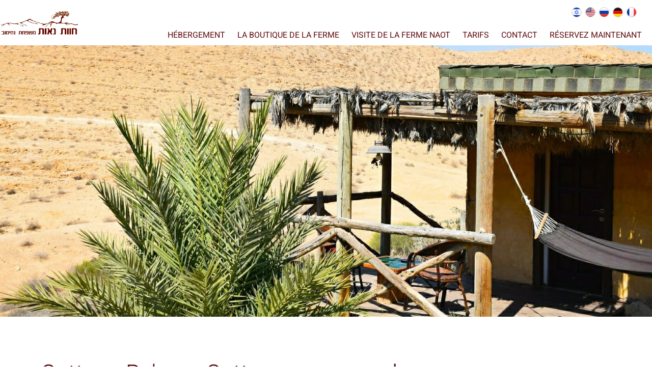

--- FILE ---
content_type: text/html; charset=UTF-8
request_url: https://www.naotfarm.co.il/fr/cottage-ram/
body_size: 131631
content:
<!doctype html>
<html lang="fr-FR">
<head>
	<meta charset="UTF-8">
	<meta name="viewport" content="width=device-width, initial-scale=1">
	<link rel="profile" href="https://gmpg.org/xfn/11">
	<meta name='robots' content='index, follow, max-image-preview:large, max-snippet:-1, max-video-preview:-1' />
	<style>img:is([sizes="auto" i], [sizes^="auto," i]) { contain-intrinsic-size: 3000px 1500px }</style>
	
<!-- Google Tag Manager by PYS -->
    <script data-cfasync="false" data-pagespeed-no-defer>
	    window.dataLayerPYS = window.dataLayerPYS || [];
	</script>
<!-- End Google Tag Manager by PYS --><link rel="alternate" href="https://www.naotfarm.co.il/%d7%91%d7%a7%d7%aa%d7%aa-%d7%a8%d7%90%d7%9d/" hreflang="he" />
<link rel="alternate" href="https://www.naotfarm.co.il/en/reem-cabin/" hreflang="en" />
<link rel="alternate" href="https://www.naotfarm.co.il/ru/%d0%b4%d0%be%d0%bc%d0%b8%d0%ba-%d1%80%d0%b5%d1%8d%d0%bc-%d0%be%d1%80%d0%b8%d0%ba%d1%81/" hreflang="ru" />
<link rel="alternate" href="https://www.naotfarm.co.il/de/bungalow-reem/" hreflang="de" />
<link rel="alternate" href="https://www.naotfarm.co.il/fr/cottage-ram/" hreflang="fr" />

            <script data-no-defer="1" data-ezscrex="false" data-cfasync="false" data-pagespeed-no-defer data-cookieconsent="ignore">
                var ctPublicFunctions = {"_ajax_nonce":"9dd7d2b1a6","_rest_nonce":"a4c603cb78","_ajax_url":"\/wp-admin\/admin-ajax.php","_rest_url":"https:\/\/www.naotfarm.co.il\/wp-json\/","data__cookies_type":"native","data__ajax_type":"admin_ajax","data__bot_detector_enabled":0,"data__frontend_data_log_enabled":1,"cookiePrefix":"","wprocket_detected":false,"host_url":"www.naotfarm.co.il","text__ee_click_to_select":"Click to select the whole data","text__ee_original_email":"The original one is","text__ee_got_it":"Got it","text__ee_blocked":"Blocked","text__ee_cannot_connect":"Cannot connect","text__ee_cannot_decode":"Can not decode email. Unknown reason","text__ee_email_decoder":"CleanTalk email decoder","text__ee_wait_for_decoding":"The magic is on the way, please wait for a few seconds!","text__ee_decoding_process":"Decoding the contact data, let us a few seconds to finish."}
            </script>
        
            <script data-no-defer="1" data-ezscrex="false" data-cfasync="false" data-pagespeed-no-defer data-cookieconsent="ignore">
                var ctPublic = {"_ajax_nonce":"9dd7d2b1a6","settings__forms__check_internal":"0","settings__forms__check_external":"0","settings__forms__force_protection":0,"settings__forms__search_test":"1","settings__data__bot_detector_enabled":0,"settings__sfw__anti_crawler":0,"blog_home":"https:\/\/www.naotfarm.co.il\/","pixel__setting":"0","pixel__enabled":false,"pixel__url":null,"data__email_check_before_post":1,"data__email_check_exist_post":0,"data__cookies_type":"native","data__key_is_ok":true,"data__visible_fields_required":true,"wl_brandname":"Anti-Spam by CleanTalk","wl_brandname_short":"CleanTalk","ct_checkjs_key":"131f5cdb106597b0b566d0af5b95b78dd4269a797bf3366f83730323ee1d1d4d","emailEncoderPassKey":"cc52f5771cf8b4d82b8d45f2b6c6c5ed","bot_detector_forms_excluded":"W10=","advancedCacheExists":true,"varnishCacheExists":false,"wc_ajax_add_to_cart":false}
            </script>
        
	<!-- This site is optimized with the Yoast SEO plugin v25.1 - https://yoast.com/wordpress/plugins/seo/ -->
	<title>Cottage Re&#039;em - Cottage pour couple - Ferme Naot</title>
	<link rel="canonical" href="https://www.naotfarm.co.il/fr/cottage-ram/" />
	<meta property="og:locale" content="fr_FR" />
	<meta property="og:locale:alternate" content="he_IL" />
	<meta property="og:locale:alternate" content="en_US" />
	<meta property="og:locale:alternate" content="ru_RU" />
	<meta property="og:locale:alternate" content="de_DE" />
	<meta property="og:type" content="article" />
	<meta property="og:title" content="Cottage Re&#039;em - Cottage pour couple - Ferme Naot" />
	<meta property="og:description" content="Cottage Re&#8217;em &#8211; Cottage pour couple Terrasse face au paysage, avec un hamac et un coin détente, à côté d&rsquo;une piscine pour une immersion agréable (ouverte en saison d&rsquo;avril à octobre), autour de théiers et d’épices parfumées pour les invités. Possibilité de cuisiner soi-même dans la kitchenette &#8211; réfrigérateur, cuisinière électrique, four grille-pain, bouilloire et [&hellip;]" />
	<meta property="og:url" content="https://www.naotfarm.co.il/fr/cottage-ram/" />
	<meta property="og:site_name" content="Ferme Naot" />
	<meta property="article:publisher" content="https://www.facebook.com/%d7%97%d7%95%d7%95%d7%aa-%d7%a0%d7%90%d7%95%d7%aa-%d7%91%d7%a7%d7%aa%d7%95%d7%aa-%d7%90%d7%99%d7%a8%d7%95%d7%97-%d7%92%d7%91%d7%99%d7%a0%d7%95%d7%aa-%d7%a2%d7%96%d7%99%d7%9d-%d7%95%d7%9e%d7%a1%d7%a2%d7%93%d7%94-123955361002767/" />
	<meta property="article:modified_time" content="2025-03-10T10:24:41+00:00" />
	<meta property="og:image" content="https://www.naotfarm.co.il/wp-content/uploads/2015/11/pic-175.jpg" />
	<meta property="og:image:width" content="1346" />
	<meta property="og:image:height" content="898" />
	<meta property="og:image:type" content="image/jpeg" />
	<meta name="twitter:card" content="summary_large_image" />
	<meta name="twitter:label1" content="Durée de lecture estimée" />
	<meta name="twitter:data1" content="5 minutes" />
	<script type="application/ld+json" class="yoast-schema-graph">{"@context":"https://schema.org","@graph":[{"@type":"WebPage","@id":"https://www.naotfarm.co.il/fr/cottage-ram/","url":"https://www.naotfarm.co.il/fr/cottage-ram/","name":"Cottage Re'em - Cottage pour couple - Ferme Naot","isPartOf":{"@id":"https://www.naotfarm.co.il/fr/ferme-naot/#website"},"primaryImageOfPage":{"@id":"https://www.naotfarm.co.il/fr/cottage-ram/#primaryimage"},"image":{"@id":"https://www.naotfarm.co.il/fr/cottage-ram/#primaryimage"},"thumbnailUrl":"https://www.naotfarm.co.il/wp-content/uploads/2015/11/pic-175.jpg","datePublished":"2015-11-10T19:00:06+00:00","dateModified":"2025-03-10T10:24:41+00:00","breadcrumb":{"@id":"https://www.naotfarm.co.il/fr/cottage-ram/#breadcrumb"},"inLanguage":"fr-FR","potentialAction":[{"@type":"ReadAction","target":["https://www.naotfarm.co.il/fr/cottage-ram/"]}]},{"@type":"ImageObject","inLanguage":"fr-FR","@id":"https://www.naotfarm.co.il/fr/cottage-ram/#primaryimage","url":"https://www.naotfarm.co.il/wp-content/uploads/2015/11/pic-175.jpg","contentUrl":"https://www.naotfarm.co.il/wp-content/uploads/2015/11/pic-175.jpg","width":1346,"height":898,"caption":"בקתת ראם מבחוץ"},{"@type":"BreadcrumbList","@id":"https://www.naotfarm.co.il/fr/cottage-ram/#breadcrumb","itemListElement":[{"@type":"ListItem","position":1,"name":"דף הבית","item":"https://www.naotfarm.co.il/fr/ferme-naot/"},{"@type":"ListItem","position":2,"name":"Cottage Re&#8217;em &#8211; Cottage pour couple"}]},{"@type":"WebSite","@id":"https://www.naotfarm.co.il/fr/ferme-naot/#website","url":"https://www.naotfarm.co.il/fr/ferme-naot/","name":"Ferme Naot","description":"בקתות אירוח בנגב","publisher":{"@id":"https://www.naotfarm.co.il/fr/ferme-naot/#organization"},"potentialAction":[{"@type":"SearchAction","target":{"@type":"EntryPoint","urlTemplate":"https://www.naotfarm.co.il/fr/ferme-naot/?s={search_term_string}"},"query-input":{"@type":"PropertyValueSpecification","valueRequired":true,"valueName":"search_term_string"}}],"inLanguage":"fr-FR"},{"@type":"Organization","@id":"https://www.naotfarm.co.il/fr/ferme-naot/#organization","name":"Ferme Naot","url":"https://www.naotfarm.co.il/fr/ferme-naot/","logo":{"@type":"ImageObject","inLanguage":"fr-FR","@id":"https://www.naotfarm.co.il/fr/ferme-naot/#/schema/logo/image/","url":"https://www.naotfarm.co.il/wp-content/uploads/2020/04/trans-logo.png","contentUrl":"https://www.naotfarm.co.il/wp-content/uploads/2020/04/trans-logo.png","width":569,"height":188,"caption":"Ferme Naot"},"image":{"@id":"https://www.naotfarm.co.il/fr/ferme-naot/#/schema/logo/image/"},"sameAs":["https://www.facebook.com/חוות-נאות-בקתות-אירוח-גבינות-עזים-ומסעדה-123955361002767/","https://www.instagram.com/naot_farm"]}]}</script>
	<!-- / Yoast SEO plugin. -->


<link rel="alternate" type="application/rss+xml" title="Ferme Naot &raquo; Flux" href="https://www.naotfarm.co.il/fr/feed/" />
<link rel="alternate" type="application/rss+xml" title="Ferme Naot &raquo; Flux des commentaires" href="https://www.naotfarm.co.il/fr/comments/feed/" />
<script>
window._wpemojiSettings = {"baseUrl":"https:\/\/s.w.org\/images\/core\/emoji\/15.0.3\/72x72\/","ext":".png","svgUrl":"https:\/\/s.w.org\/images\/core\/emoji\/15.0.3\/svg\/","svgExt":".svg","source":{"concatemoji":"https:\/\/www.naotfarm.co.il\/wp-includes\/js\/wp-emoji-release.min.js?ver=7ef885b3575045777597cd9c7d209d47"}};
/*! This file is auto-generated */
!function(i,n){var o,s,e;function c(e){try{var t={supportTests:e,timestamp:(new Date).valueOf()};sessionStorage.setItem(o,JSON.stringify(t))}catch(e){}}function p(e,t,n){e.clearRect(0,0,e.canvas.width,e.canvas.height),e.fillText(t,0,0);var t=new Uint32Array(e.getImageData(0,0,e.canvas.width,e.canvas.height).data),r=(e.clearRect(0,0,e.canvas.width,e.canvas.height),e.fillText(n,0,0),new Uint32Array(e.getImageData(0,0,e.canvas.width,e.canvas.height).data));return t.every(function(e,t){return e===r[t]})}function u(e,t,n){switch(t){case"flag":return n(e,"\ud83c\udff3\ufe0f\u200d\u26a7\ufe0f","\ud83c\udff3\ufe0f\u200b\u26a7\ufe0f")?!1:!n(e,"\ud83c\uddfa\ud83c\uddf3","\ud83c\uddfa\u200b\ud83c\uddf3")&&!n(e,"\ud83c\udff4\udb40\udc67\udb40\udc62\udb40\udc65\udb40\udc6e\udb40\udc67\udb40\udc7f","\ud83c\udff4\u200b\udb40\udc67\u200b\udb40\udc62\u200b\udb40\udc65\u200b\udb40\udc6e\u200b\udb40\udc67\u200b\udb40\udc7f");case"emoji":return!n(e,"\ud83d\udc26\u200d\u2b1b","\ud83d\udc26\u200b\u2b1b")}return!1}function f(e,t,n){var r="undefined"!=typeof WorkerGlobalScope&&self instanceof WorkerGlobalScope?new OffscreenCanvas(300,150):i.createElement("canvas"),a=r.getContext("2d",{willReadFrequently:!0}),o=(a.textBaseline="top",a.font="600 32px Arial",{});return e.forEach(function(e){o[e]=t(a,e,n)}),o}function t(e){var t=i.createElement("script");t.src=e,t.defer=!0,i.head.appendChild(t)}"undefined"!=typeof Promise&&(o="wpEmojiSettingsSupports",s=["flag","emoji"],n.supports={everything:!0,everythingExceptFlag:!0},e=new Promise(function(e){i.addEventListener("DOMContentLoaded",e,{once:!0})}),new Promise(function(t){var n=function(){try{var e=JSON.parse(sessionStorage.getItem(o));if("object"==typeof e&&"number"==typeof e.timestamp&&(new Date).valueOf()<e.timestamp+604800&&"object"==typeof e.supportTests)return e.supportTests}catch(e){}return null}();if(!n){if("undefined"!=typeof Worker&&"undefined"!=typeof OffscreenCanvas&&"undefined"!=typeof URL&&URL.createObjectURL&&"undefined"!=typeof Blob)try{var e="postMessage("+f.toString()+"("+[JSON.stringify(s),u.toString(),p.toString()].join(",")+"));",r=new Blob([e],{type:"text/javascript"}),a=new Worker(URL.createObjectURL(r),{name:"wpTestEmojiSupports"});return void(a.onmessage=function(e){c(n=e.data),a.terminate(),t(n)})}catch(e){}c(n=f(s,u,p))}t(n)}).then(function(e){for(var t in e)n.supports[t]=e[t],n.supports.everything=n.supports.everything&&n.supports[t],"flag"!==t&&(n.supports.everythingExceptFlag=n.supports.everythingExceptFlag&&n.supports[t]);n.supports.everythingExceptFlag=n.supports.everythingExceptFlag&&!n.supports.flag,n.DOMReady=!1,n.readyCallback=function(){n.DOMReady=!0}}).then(function(){return e}).then(function(){var e;n.supports.everything||(n.readyCallback(),(e=n.source||{}).concatemoji?t(e.concatemoji):e.wpemoji&&e.twemoji&&(t(e.twemoji),t(e.wpemoji)))}))}((window,document),window._wpemojiSettings);
</script>
<link rel='stylesheet' id='sbi_styles-css' href='https://www.naotfarm.co.il/wp-content/plugins/instagram-feed/css/sbi-styles.min.css?ver=6.9.1' media='all' />
<style id='wp-emoji-styles-inline-css'>

	img.wp-smiley, img.emoji {
		display: inline !important;
		border: none !important;
		box-shadow: none !important;
		height: 1em !important;
		width: 1em !important;
		margin: 0 0.07em !important;
		vertical-align: -0.1em !important;
		background: none !important;
		padding: 0 !important;
	}
</style>
<style id='classic-theme-styles-inline-css'>
/*! This file is auto-generated */
.wp-block-button__link{color:#fff;background-color:#32373c;border-radius:9999px;box-shadow:none;text-decoration:none;padding:calc(.667em + 2px) calc(1.333em + 2px);font-size:1.125em}.wp-block-file__button{background:#32373c;color:#fff;text-decoration:none}
</style>
<style id='global-styles-inline-css'>
:root{--wp--preset--aspect-ratio--square: 1;--wp--preset--aspect-ratio--4-3: 4/3;--wp--preset--aspect-ratio--3-4: 3/4;--wp--preset--aspect-ratio--3-2: 3/2;--wp--preset--aspect-ratio--2-3: 2/3;--wp--preset--aspect-ratio--16-9: 16/9;--wp--preset--aspect-ratio--9-16: 9/16;--wp--preset--color--black: #000000;--wp--preset--color--cyan-bluish-gray: #abb8c3;--wp--preset--color--white: #ffffff;--wp--preset--color--pale-pink: #f78da7;--wp--preset--color--vivid-red: #cf2e2e;--wp--preset--color--luminous-vivid-orange: #ff6900;--wp--preset--color--luminous-vivid-amber: #fcb900;--wp--preset--color--light-green-cyan: #7bdcb5;--wp--preset--color--vivid-green-cyan: #00d084;--wp--preset--color--pale-cyan-blue: #8ed1fc;--wp--preset--color--vivid-cyan-blue: #0693e3;--wp--preset--color--vivid-purple: #9b51e0;--wp--preset--gradient--vivid-cyan-blue-to-vivid-purple: linear-gradient(135deg,rgba(6,147,227,1) 0%,rgb(155,81,224) 100%);--wp--preset--gradient--light-green-cyan-to-vivid-green-cyan: linear-gradient(135deg,rgb(122,220,180) 0%,rgb(0,208,130) 100%);--wp--preset--gradient--luminous-vivid-amber-to-luminous-vivid-orange: linear-gradient(135deg,rgba(252,185,0,1) 0%,rgba(255,105,0,1) 100%);--wp--preset--gradient--luminous-vivid-orange-to-vivid-red: linear-gradient(135deg,rgba(255,105,0,1) 0%,rgb(207,46,46) 100%);--wp--preset--gradient--very-light-gray-to-cyan-bluish-gray: linear-gradient(135deg,rgb(238,238,238) 0%,rgb(169,184,195) 100%);--wp--preset--gradient--cool-to-warm-spectrum: linear-gradient(135deg,rgb(74,234,220) 0%,rgb(151,120,209) 20%,rgb(207,42,186) 40%,rgb(238,44,130) 60%,rgb(251,105,98) 80%,rgb(254,248,76) 100%);--wp--preset--gradient--blush-light-purple: linear-gradient(135deg,rgb(255,206,236) 0%,rgb(152,150,240) 100%);--wp--preset--gradient--blush-bordeaux: linear-gradient(135deg,rgb(254,205,165) 0%,rgb(254,45,45) 50%,rgb(107,0,62) 100%);--wp--preset--gradient--luminous-dusk: linear-gradient(135deg,rgb(255,203,112) 0%,rgb(199,81,192) 50%,rgb(65,88,208) 100%);--wp--preset--gradient--pale-ocean: linear-gradient(135deg,rgb(255,245,203) 0%,rgb(182,227,212) 50%,rgb(51,167,181) 100%);--wp--preset--gradient--electric-grass: linear-gradient(135deg,rgb(202,248,128) 0%,rgb(113,206,126) 100%);--wp--preset--gradient--midnight: linear-gradient(135deg,rgb(2,3,129) 0%,rgb(40,116,252) 100%);--wp--preset--font-size--small: 13px;--wp--preset--font-size--medium: 20px;--wp--preset--font-size--large: 36px;--wp--preset--font-size--x-large: 42px;--wp--preset--spacing--20: 0.44rem;--wp--preset--spacing--30: 0.67rem;--wp--preset--spacing--40: 1rem;--wp--preset--spacing--50: 1.5rem;--wp--preset--spacing--60: 2.25rem;--wp--preset--spacing--70: 3.38rem;--wp--preset--spacing--80: 5.06rem;--wp--preset--shadow--natural: 6px 6px 9px rgba(0, 0, 0, 0.2);--wp--preset--shadow--deep: 12px 12px 50px rgba(0, 0, 0, 0.4);--wp--preset--shadow--sharp: 6px 6px 0px rgba(0, 0, 0, 0.2);--wp--preset--shadow--outlined: 6px 6px 0px -3px rgba(255, 255, 255, 1), 6px 6px rgba(0, 0, 0, 1);--wp--preset--shadow--crisp: 6px 6px 0px rgba(0, 0, 0, 1);}:where(.is-layout-flex){gap: 0.5em;}:where(.is-layout-grid){gap: 0.5em;}body .is-layout-flex{display: flex;}.is-layout-flex{flex-wrap: wrap;align-items: center;}.is-layout-flex > :is(*, div){margin: 0;}body .is-layout-grid{display: grid;}.is-layout-grid > :is(*, div){margin: 0;}:where(.wp-block-columns.is-layout-flex){gap: 2em;}:where(.wp-block-columns.is-layout-grid){gap: 2em;}:where(.wp-block-post-template.is-layout-flex){gap: 1.25em;}:where(.wp-block-post-template.is-layout-grid){gap: 1.25em;}.has-black-color{color: var(--wp--preset--color--black) !important;}.has-cyan-bluish-gray-color{color: var(--wp--preset--color--cyan-bluish-gray) !important;}.has-white-color{color: var(--wp--preset--color--white) !important;}.has-pale-pink-color{color: var(--wp--preset--color--pale-pink) !important;}.has-vivid-red-color{color: var(--wp--preset--color--vivid-red) !important;}.has-luminous-vivid-orange-color{color: var(--wp--preset--color--luminous-vivid-orange) !important;}.has-luminous-vivid-amber-color{color: var(--wp--preset--color--luminous-vivid-amber) !important;}.has-light-green-cyan-color{color: var(--wp--preset--color--light-green-cyan) !important;}.has-vivid-green-cyan-color{color: var(--wp--preset--color--vivid-green-cyan) !important;}.has-pale-cyan-blue-color{color: var(--wp--preset--color--pale-cyan-blue) !important;}.has-vivid-cyan-blue-color{color: var(--wp--preset--color--vivid-cyan-blue) !important;}.has-vivid-purple-color{color: var(--wp--preset--color--vivid-purple) !important;}.has-black-background-color{background-color: var(--wp--preset--color--black) !important;}.has-cyan-bluish-gray-background-color{background-color: var(--wp--preset--color--cyan-bluish-gray) !important;}.has-white-background-color{background-color: var(--wp--preset--color--white) !important;}.has-pale-pink-background-color{background-color: var(--wp--preset--color--pale-pink) !important;}.has-vivid-red-background-color{background-color: var(--wp--preset--color--vivid-red) !important;}.has-luminous-vivid-orange-background-color{background-color: var(--wp--preset--color--luminous-vivid-orange) !important;}.has-luminous-vivid-amber-background-color{background-color: var(--wp--preset--color--luminous-vivid-amber) !important;}.has-light-green-cyan-background-color{background-color: var(--wp--preset--color--light-green-cyan) !important;}.has-vivid-green-cyan-background-color{background-color: var(--wp--preset--color--vivid-green-cyan) !important;}.has-pale-cyan-blue-background-color{background-color: var(--wp--preset--color--pale-cyan-blue) !important;}.has-vivid-cyan-blue-background-color{background-color: var(--wp--preset--color--vivid-cyan-blue) !important;}.has-vivid-purple-background-color{background-color: var(--wp--preset--color--vivid-purple) !important;}.has-black-border-color{border-color: var(--wp--preset--color--black) !important;}.has-cyan-bluish-gray-border-color{border-color: var(--wp--preset--color--cyan-bluish-gray) !important;}.has-white-border-color{border-color: var(--wp--preset--color--white) !important;}.has-pale-pink-border-color{border-color: var(--wp--preset--color--pale-pink) !important;}.has-vivid-red-border-color{border-color: var(--wp--preset--color--vivid-red) !important;}.has-luminous-vivid-orange-border-color{border-color: var(--wp--preset--color--luminous-vivid-orange) !important;}.has-luminous-vivid-amber-border-color{border-color: var(--wp--preset--color--luminous-vivid-amber) !important;}.has-light-green-cyan-border-color{border-color: var(--wp--preset--color--light-green-cyan) !important;}.has-vivid-green-cyan-border-color{border-color: var(--wp--preset--color--vivid-green-cyan) !important;}.has-pale-cyan-blue-border-color{border-color: var(--wp--preset--color--pale-cyan-blue) !important;}.has-vivid-cyan-blue-border-color{border-color: var(--wp--preset--color--vivid-cyan-blue) !important;}.has-vivid-purple-border-color{border-color: var(--wp--preset--color--vivid-purple) !important;}.has-vivid-cyan-blue-to-vivid-purple-gradient-background{background: var(--wp--preset--gradient--vivid-cyan-blue-to-vivid-purple) !important;}.has-light-green-cyan-to-vivid-green-cyan-gradient-background{background: var(--wp--preset--gradient--light-green-cyan-to-vivid-green-cyan) !important;}.has-luminous-vivid-amber-to-luminous-vivid-orange-gradient-background{background: var(--wp--preset--gradient--luminous-vivid-amber-to-luminous-vivid-orange) !important;}.has-luminous-vivid-orange-to-vivid-red-gradient-background{background: var(--wp--preset--gradient--luminous-vivid-orange-to-vivid-red) !important;}.has-very-light-gray-to-cyan-bluish-gray-gradient-background{background: var(--wp--preset--gradient--very-light-gray-to-cyan-bluish-gray) !important;}.has-cool-to-warm-spectrum-gradient-background{background: var(--wp--preset--gradient--cool-to-warm-spectrum) !important;}.has-blush-light-purple-gradient-background{background: var(--wp--preset--gradient--blush-light-purple) !important;}.has-blush-bordeaux-gradient-background{background: var(--wp--preset--gradient--blush-bordeaux) !important;}.has-luminous-dusk-gradient-background{background: var(--wp--preset--gradient--luminous-dusk) !important;}.has-pale-ocean-gradient-background{background: var(--wp--preset--gradient--pale-ocean) !important;}.has-electric-grass-gradient-background{background: var(--wp--preset--gradient--electric-grass) !important;}.has-midnight-gradient-background{background: var(--wp--preset--gradient--midnight) !important;}.has-small-font-size{font-size: var(--wp--preset--font-size--small) !important;}.has-medium-font-size{font-size: var(--wp--preset--font-size--medium) !important;}.has-large-font-size{font-size: var(--wp--preset--font-size--large) !important;}.has-x-large-font-size{font-size: var(--wp--preset--font-size--x-large) !important;}
:where(.wp-block-post-template.is-layout-flex){gap: 1.25em;}:where(.wp-block-post-template.is-layout-grid){gap: 1.25em;}
:where(.wp-block-columns.is-layout-flex){gap: 2em;}:where(.wp-block-columns.is-layout-grid){gap: 2em;}
:root :where(.wp-block-pullquote){font-size: 1.5em;line-height: 1.6;}
</style>
<link rel='stylesheet' id='cleantalk-public-css-css' href='https://www.naotfarm.co.il/wp-content/plugins/cleantalk-spam-protect/css/cleantalk-public.min.css?ver=6.56_1748194867' media='all' />
<link rel='stylesheet' id='cleantalk-email-decoder-css-css' href='https://www.naotfarm.co.il/wp-content/plugins/cleantalk-spam-protect/css/cleantalk-email-decoder.min.css?ver=6.56_1748194867' media='all' />
<link rel='stylesheet' id='hello-elementor-theme-style-css' href='https://www.naotfarm.co.il/wp-content/themes/hello-elementor/theme.min.css?ver=3.1.1' media='all' />
<link rel='stylesheet' id='hello-elementor-child-style-css' href='https://www.naotfarm.co.il/wp-content/themes/hello-child-naot/style.css?ver=1.0.0' media='all' />
<link rel='stylesheet' id='hello-elementor-css' href='https://www.naotfarm.co.il/wp-content/themes/hello-elementor/style.min.css?ver=3.1.1' media='all' />
<link rel='stylesheet' id='hello-elementor-header-footer-css' href='https://www.naotfarm.co.il/wp-content/themes/hello-elementor/header-footer.min.css?ver=3.1.1' media='all' />
<link rel='stylesheet' id='elementor-frontend-css' href='https://www.naotfarm.co.il/wp-content/plugins/elementor/assets/css/frontend.min.css?ver=3.30.2' media='all' />
<link rel='stylesheet' id='widget-image-css' href='https://www.naotfarm.co.il/wp-content/plugins/elementor/assets/css/widget-image.min.css?ver=3.30.2' media='all' />
<link rel='stylesheet' id='e-animation-fadeInLeft-css' href='https://www.naotfarm.co.il/wp-content/plugins/elementor/assets/lib/animations/styles/fadeInLeft.min.css?ver=3.30.2' media='all' />
<link rel='stylesheet' id='widget-nav-menu-css' href='https://www.naotfarm.co.il/wp-content/plugins/elementor-pro/assets/css/widget-nav-menu.min.css?ver=3.25.3' media='all' />
<link rel='stylesheet' id='widget-heading-css' href='https://www.naotfarm.co.il/wp-content/plugins/elementor/assets/css/widget-heading.min.css?ver=3.30.2' media='all' />
<link rel='stylesheet' id='widget-icon-list-css' href='https://www.naotfarm.co.il/wp-content/plugins/elementor/assets/css/widget-icon-list.min.css?ver=3.30.2' media='all' />
<link rel='stylesheet' id='widget-social-icons-css' href='https://www.naotfarm.co.il/wp-content/plugins/elementor/assets/css/widget-social-icons.min.css?ver=3.30.2' media='all' />
<link rel='stylesheet' id='e-apple-webkit-css' href='https://www.naotfarm.co.il/wp-content/plugins/elementor/assets/css/conditionals/apple-webkit.min.css?ver=3.30.2' media='all' />
<link rel='stylesheet' id='widget-text-editor-css' href='https://www.naotfarm.co.il/wp-content/plugins/elementor/assets/css/widget-text-editor.min.css?ver=3.30.2' media='all' />
<link rel='stylesheet' id='e-animation-slideInUp-css' href='https://www.naotfarm.co.il/wp-content/plugins/elementor/assets/lib/animations/styles/slideInUp.min.css?ver=3.30.2' media='all' />
<link rel='stylesheet' id='e-animation-fadeIn-css' href='https://www.naotfarm.co.il/wp-content/plugins/elementor/assets/lib/animations/styles/fadeIn.min.css?ver=3.30.2' media='all' />
<link rel='stylesheet' id='elementor-icons-css' href='https://www.naotfarm.co.il/wp-content/plugins/elementor/assets/lib/eicons/css/elementor-icons.min.css?ver=5.43.0' media='all' />
<link rel='stylesheet' id='elementor-post-8048-css' href='https://www.naotfarm.co.il/wp-content/uploads/elementor/css/post-8048.css?ver=1731834721' media='all' />
<link rel='stylesheet' id='e-popup-style-css' href='https://www.naotfarm.co.il/wp-content/plugins/elementor-pro/assets/css/conditionals/popup.min.css?ver=3.25.3' media='all' />
<link rel='stylesheet' id='cpel-language-switcher-css' href='https://www.naotfarm.co.il/wp-content/plugins/connect-polylang-elementor/assets/css/language-switcher.min.css?ver=2.4.6' media='all' />
<link rel='stylesheet' id='font-awesome-5-all-css' href='https://www.naotfarm.co.il/wp-content/plugins/elementor/assets/lib/font-awesome/css/all.min.css?ver=3.30.2' media='all' />
<link rel='stylesheet' id='font-awesome-4-shim-css' href='https://www.naotfarm.co.il/wp-content/plugins/elementor/assets/lib/font-awesome/css/v4-shims.min.css?ver=3.30.2' media='all' />
<link rel='stylesheet' id='sbistyles-css' href='https://www.naotfarm.co.il/wp-content/plugins/instagram-feed/css/sbi-styles.min.css?ver=6.9.1' media='all' />
<link rel='stylesheet' id='widget-divider-css' href='https://www.naotfarm.co.il/wp-content/plugins/elementor/assets/css/widget-divider.min.css?ver=3.30.2' media='all' />
<link rel='stylesheet' id='widget-gallery-css' href='https://www.naotfarm.co.il/wp-content/plugins/elementor-pro/assets/css/widget-gallery.min.css?ver=3.25.3' media='all' />
<link rel='stylesheet' id='elementor-gallery-css' href='https://www.naotfarm.co.il/wp-content/plugins/elementor/assets/lib/e-gallery/css/e-gallery.min.css?ver=1.2.0' media='all' />
<link rel='stylesheet' id='e-transitions-css' href='https://www.naotfarm.co.il/wp-content/plugins/elementor-pro/assets/css/conditionals/transitions.min.css?ver=3.25.3' media='all' />
<link rel='stylesheet' id='widget-spacer-css' href='https://www.naotfarm.co.il/wp-content/plugins/elementor/assets/css/widget-spacer.min.css?ver=3.30.2' media='all' />
<link rel='stylesheet' id='widget-menu-anchor-css' href='https://www.naotfarm.co.il/wp-content/plugins/elementor/assets/css/widget-menu-anchor.min.css?ver=3.30.2' media='all' />
<link rel='stylesheet' id='e-shapes-css' href='https://www.naotfarm.co.il/wp-content/plugins/elementor/assets/css/conditionals/shapes.min.css?ver=3.30.2' media='all' />
<link rel='stylesheet' id='elementor-post-9194-css' href='https://www.naotfarm.co.il/wp-content/uploads/elementor/css/post-9194.css?ver=1741602282' media='all' />
<link rel='stylesheet' id='elementor-post-9267-css' href='https://www.naotfarm.co.il/wp-content/uploads/elementor/css/post-9267.css?ver=1731841009' media='all' />
<link rel='stylesheet' id='elementor-post-9282-css' href='https://www.naotfarm.co.il/wp-content/uploads/elementor/css/post-9282.css?ver=1731841009' media='all' />
<link rel='stylesheet' id='elementor-post-14638-css' href='https://www.naotfarm.co.il/wp-content/uploads/elementor/css/post-14638.css?ver=1767626802' media='all' />
<link rel='stylesheet' id='elementor-post-13682-css' href='https://www.naotfarm.co.il/wp-content/uploads/elementor/css/post-13682.css?ver=1764076773' media='all' />
<link rel='stylesheet' id='tablepress-default-css' href='https://www.naotfarm.co.il/wp-content/plugins/tablepress/css/build/default.css?ver=3.1.3' media='all' />
<link rel='stylesheet' id='elementor-gf-local-heebo-css' href='https://www.naotfarm.co.il/wp-content/uploads/elementor/google-fonts/css/heebo.css?ver=1747026877' media='all' />
<link rel='stylesheet' id='elementor-icons-shared-0-css' href='https://www.naotfarm.co.il/wp-content/plugins/elementor/assets/lib/font-awesome/css/fontawesome.min.css?ver=5.15.3' media='all' />
<link rel='stylesheet' id='elementor-icons-fa-solid-css' href='https://www.naotfarm.co.il/wp-content/plugins/elementor/assets/lib/font-awesome/css/solid.min.css?ver=5.15.3' media='all' />
<link rel='stylesheet' id='elementor-icons-fa-brands-css' href='https://www.naotfarm.co.il/wp-content/plugins/elementor/assets/lib/font-awesome/css/brands.min.css?ver=5.15.3' media='all' />
<script src="https://www.naotfarm.co.il/wp-content/plugins/cleantalk-spam-protect/js/apbct-public-bundle.min.js?ver=6.56_1748194867" id="apbct-public-bundle-js-js"></script>
<script src="https://www.naotfarm.co.il/wp-includes/js/jquery/jquery.min.js?ver=3.7.1" id="jquery-core-js"></script>
<script src="https://www.naotfarm.co.il/wp-includes/js/jquery/jquery-migrate.min.js?ver=3.4.1" id="jquery-migrate-js"></script>
<script src="https://www.naotfarm.co.il/wp-content/plugins/elementor/assets/lib/font-awesome/js/v4-shims.min.js?ver=3.30.2" id="font-awesome-4-shim-js"></script>
<link rel="https://api.w.org/" href="https://www.naotfarm.co.il/wp-json/" /><link rel="alternate" title="JSON" type="application/json" href="https://www.naotfarm.co.il/wp-json/wp/v2/pages/9194" /><link rel="EditURI" type="application/rsd+xml" title="RSD" href="https://www.naotfarm.co.il/xmlrpc.php?rsd" />

<link rel='shortlink' href='https://www.naotfarm.co.il/?p=9194' />
<link rel="alternate" title="oEmbed (JSON)" type="application/json+oembed" href="https://www.naotfarm.co.il/wp-json/oembed/1.0/embed?url=https%3A%2F%2Fwww.naotfarm.co.il%2Ffr%2Fcottage-ram%2F" />
<link rel="alternate" title="oEmbed (XML)" type="text/xml+oembed" href="https://www.naotfarm.co.il/wp-json/oembed/1.0/embed?url=https%3A%2F%2Fwww.naotfarm.co.il%2Ffr%2Fcottage-ram%2F&#038;format=xml" />
    <!-- Global site tag (gtag.js) - Google Analytics -->
    <script async src="https://www.googletagmanager.com/gtag/js?id=G-KJ8GKS7EPW&l=dataLayerPYS"></script>
    <script>
      window.dataLayerPYS = window.dataLayerPYS || [];
      function gtag(){dataLayerPYS.push(arguments);}
      gtag('js', new Date());
    
      gtag('config', 'G-KJ8GKS7EPW');
    </script>
<meta name="generator" content="Elementor 3.30.2; features: additional_custom_breakpoints; settings: css_print_method-external, google_font-enabled, font_display-auto">
<script async src="https://www.googletagmanager.com/gtag/js?id=G-KJ8GKS7EPW&l=dataLayerPYS"></script>
<script>
                window.dataLayerPYS = window.dataLayerPYS || [];
                function gtag(){dataLayerPYS.push(arguments);}
                gtag('js', new Date());
                gtag('set', {
                    'linker': {
                        'accept_incoming': true,
                        'domains': ['www.simplebooking.it']
                    },
                	'anonymize_ip': true,
                    	'transport_type': 'beacon'
                });
		gtag('config', 'G-KJ8GKS7EPW');
</script>
			<style>
				.e-con.e-parent:nth-of-type(n+4):not(.e-lazyloaded):not(.e-no-lazyload),
				.e-con.e-parent:nth-of-type(n+4):not(.e-lazyloaded):not(.e-no-lazyload) * {
					background-image: none !important;
				}
				@media screen and (max-height: 1024px) {
					.e-con.e-parent:nth-of-type(n+3):not(.e-lazyloaded):not(.e-no-lazyload),
					.e-con.e-parent:nth-of-type(n+3):not(.e-lazyloaded):not(.e-no-lazyload) * {
						background-image: none !important;
					}
				}
				@media screen and (max-height: 640px) {
					.e-con.e-parent:nth-of-type(n+2):not(.e-lazyloaded):not(.e-no-lazyload),
					.e-con.e-parent:nth-of-type(n+2):not(.e-lazyloaded):not(.e-no-lazyload) * {
						background-image: none !important;
					}
				}
			</style>
			<link rel="icon" href="https://www.naotfarm.co.il/wp-content/uploads/2020/04/favicon.png" sizes="32x32" />
<link rel="icon" href="https://www.naotfarm.co.il/wp-content/uploads/2020/04/favicon.png" sizes="192x192" />
<link rel="apple-touch-icon" href="https://www.naotfarm.co.il/wp-content/uploads/2020/04/favicon.png" />
<meta name="msapplication-TileImage" content="https://www.naotfarm.co.il/wp-content/uploads/2020/04/favicon.png" />
		<style id="wp-custom-css">
			.tour_content h2 {font-size:1em;font-weight:400;}

.elementor-post-navigation .elementor-post-navigation__link {
    padding: 2px;
  }

.more-act .elementor-post__thumbnail__link{margin: 2px 2px 2px 18px;}
.more-act .elementor-post__title {
    margin-top: 2px!important;
}

button.circle {
  height: 30px;
  width: 30px;
  display: grid;
  place-content: center;
  border:none;
	background-color:transparent;
}
#btn { cursor: pointer; border:none; outline: none;}
#btn:focus, #btn:hover, #btn:active {background-color:transparent; border:none; outline: none;}
#btn:focus, #btn:hover{
	border: 2px solid;
    border-radius: 50%;
}
#iconstyle {background-image:url('https://www.naotfarm.co.il/wp-content/uploads/2023/01/pause_btn.png');
    background-size: cover;
     height: 30px;
    width: 30px;
}
#iconstyle.play_btn {background-image:url('https://www.naotfarm.co.il/wp-content/uploads/2023/01/play_btn.png');}

@media screen and (max-width: 913px){
.page header.page-header {
    padding-top: 40px;
}

}		</style>
		</head>
<body class="page-template-default page page-id-9194 wp-custom-logo elementor-default elementor-kit-8048 elementor-page elementor-page-9194">


<a class="skip-link screen-reader-text" href="#content">Aller au contenu</a>

		<div data-elementor-type="header" data-elementor-id="9267" class="elementor elementor-9267 elementor-location-header" data-elementor-post-type="elementor_library">
					<section class="elementor-section elementor-top-section elementor-element elementor-element-12c0326 elementor-section-full_width elementor-section-height-default elementor-section-height-default" data-id="12c0326" data-element_type="section">
						<div class="elementor-container elementor-column-gap-default">
					<div class="elementor-column elementor-col-50 elementor-top-column elementor-element elementor-element-e2d36cd" data-id="e2d36cd" data-element_type="column">
			<div class="elementor-widget-wrap elementor-element-populated">
						<div class="elementor-element elementor-element-e92d763 elementor-widget elementor-widget-theme-site-logo elementor-widget-image" data-id="e92d763" data-element_type="widget" data-widget_type="theme-site-logo.default">
				<div class="elementor-widget-container">
											<a href="https://www.naotfarm.co.il/fr/ferme-naot/">
			<img width="569" height="188" src="https://www.naotfarm.co.il/wp-content/uploads/2020/04/trans-logo.png" class="attachment-full size-full wp-image-8122" alt="logo naot farm - to homepage" srcset="https://www.naotfarm.co.il/wp-content/uploads/2020/04/trans-logo.png 569w, https://www.naotfarm.co.il/wp-content/uploads/2020/04/trans-logo-300x99.png 300w" sizes="(max-width: 569px) 100vw, 569px" />				</a>
											</div>
				</div>
				<div class="elementor-element elementor-element-3a84206 elementor-align-justify elementor-absolute elementor-invisible elementor-widget elementor-widget-button" data-id="3a84206" data-element_type="widget" data-settings="{&quot;_position&quot;:&quot;absolute&quot;,&quot;sticky&quot;:&quot;top&quot;,&quot;_animation&quot;:&quot;fadeInLeft&quot;,&quot;sticky_on&quot;:[&quot;desktop&quot;,&quot;tablet&quot;,&quot;mobile&quot;],&quot;sticky_offset&quot;:0,&quot;sticky_effects_offset&quot;:0,&quot;sticky_anchor_link_offset&quot;:0}" data-widget_type="button.default">
				<div class="elementor-widget-container">
									<div class="elementor-button-wrapper">
					<a class="elementor-button elementor-button-link elementor-size-xl" href="https://www.simplebooking.it/ibe2/hotel/8872?lang=EN&#038;cur=USD" target="_blank">
						<span class="elementor-button-content-wrapper">
									<span class="elementor-button-text">Réservez maintenant</span>
					</span>
					</a>
				</div>
								</div>
				</div>
					</div>
		</div>
				<div class="elementor-column elementor-col-50 elementor-top-column elementor-element elementor-element-bcf536d" data-id="bcf536d" data-element_type="column">
			<div class="elementor-widget-wrap elementor-element-populated">
						<div class="elementor-element elementor-element-4d8f2f9 cpel-switcher--align-right cpel-switcher--aspect-ratio-11 cpel-switcher--layout-horizontal elementor-widget elementor-widget-polylang-language-switcher" data-id="4d8f2f9" data-element_type="widget" data-widget_type="polylang-language-switcher.default">
				<div class="elementor-widget-container">
					<nav class="cpel-switcher__nav"><ul class="cpel-switcher__list"><li class="cpel-switcher__lang"><a lang="he-IL" hreflang="he-IL" href="https://www.naotfarm.co.il/%d7%91%d7%a7%d7%aa%d7%aa-%d7%a8%d7%90%d7%9d/"><span class="cpel-switcher__flag cpel-switcher__flag--il"><img src="data:image/svg+xml;utf8,%3Csvg width='21' height='15' xmlns='http://www.w3.org/2000/svg'%3E%3Cdefs%3E%3ClinearGradient x1='50%' y1='0%' x2='50%' y2='100%' id='a'%3E%3Cstop stop-color='%23FFF' offset='0%'/%3E%3Cstop stop-color='%23F0F0F0' offset='100%'/%3E%3C/linearGradient%3E%3ClinearGradient x1='50%' y1='0%' x2='50%' y2='100%' id='b'%3E%3Cstop stop-color='%230E46D4' offset='0%'/%3E%3Cstop stop-color='%230538B9' offset='100%'/%3E%3C/linearGradient%3E%3C/defs%3E%3Cg fill='none' fill-rule='evenodd'%3E%3Cpath fill='url(%23a)' d='M0 0h21v15H0z'/%3E%3Cpath fill='url(%23b)' d='M0 0h21v3H0zm0 12h21v3H0z'/%3E%3Cpath fill='url(%23a)' d='M0 3h21v9H0z'/%3E%3Cpath d='M7.575 9.25L10.5 3.985l2.925 5.265h-5.85z' stroke='%23093EC5' stroke-width='.5'/%3E%3Cpath d='M7.575 5.75l2.925 5.265 2.925-5.265h-5.85z' stroke='%23093EC5' stroke-width='.5'/%3E%3C/g%3E%3C/svg%3E" alt="עברית" /></span></a></li><li class="cpel-switcher__lang"><a lang="en-US" hreflang="en-US" href="https://www.naotfarm.co.il/en/reem-cabin/"><span class="cpel-switcher__flag cpel-switcher__flag--us"><img src="data:image/svg+xml;utf8,%3Csvg width='21' height='15' xmlns='http://www.w3.org/2000/svg'%3E%3Cdefs%3E%3ClinearGradient x1='50%' y1='0%' x2='50%' y2='100%' id='a'%3E%3Cstop stop-color='%23FFF' offset='0%'/%3E%3Cstop stop-color='%23F0F0F0' offset='100%'/%3E%3C/linearGradient%3E%3ClinearGradient x1='50%' y1='0%' x2='50%' y2='100%' id='b'%3E%3Cstop stop-color='%23D02F44' offset='0%'/%3E%3Cstop stop-color='%23B12537' offset='100%'/%3E%3C/linearGradient%3E%3ClinearGradient x1='50%' y1='0%' x2='50%' y2='100%' id='c'%3E%3Cstop stop-color='%2346467F' offset='0%'/%3E%3Cstop stop-color='%233C3C6D' offset='100%'/%3E%3C/linearGradient%3E%3C/defs%3E%3Cg fill='none' fill-rule='evenodd'%3E%3Cpath fill='url(%23a)' d='M0 0h21v15H0z'/%3E%3Cpath d='M0 0h21v1H0V0zm0 2h21v1H0V2zm0 2h21v1H0V4zm0 2h21v1H0V6zm0 2h21v1H0V8zm0 2h21v1H0v-1zm0 2h21v1H0v-1zm0 2h21v1H0v-1z' fill='url(%23b)'/%3E%3Cpath fill='url(%23c)' d='M0 0h9v7H0z'/%3E%3Cpath d='M1.5 2a.5.5 0 110-1 .5.5 0 010 1zm2 0a.5.5 0 110-1 .5.5 0 010 1zm2 0a.5.5 0 110-1 .5.5 0 010 1zm2 0a.5.5 0 110-1 .5.5 0 010 1zm-5 1a.5.5 0 110-1 .5.5 0 010 1zm2 0a.5.5 0 110-1 .5.5 0 010 1zm2 0a.5.5 0 110-1 .5.5 0 010 1zm1 1a.5.5 0 110-1 .5.5 0 010 1zm-2 0a.5.5 0 110-1 .5.5 0 010 1zm-2 0a.5.5 0 110-1 .5.5 0 010 1zm-2 0a.5.5 0 110-1 .5.5 0 010 1zm1 1a.5.5 0 110-1 .5.5 0 010 1zm2 0a.5.5 0 110-1 .5.5 0 010 1zm2 0a.5.5 0 110-1 .5.5 0 010 1zm1 1a.5.5 0 110-1 .5.5 0 010 1zm-2 0a.5.5 0 110-1 .5.5 0 010 1zm-2 0a.5.5 0 110-1 .5.5 0 010 1zm-2 0a.5.5 0 110-1 .5.5 0 010 1z' fill='url(%23a)'/%3E%3C/g%3E%3C/svg%3E" alt="English" /></span></a></li><li class="cpel-switcher__lang"><a lang="ru-RU" hreflang="ru-RU" href="https://www.naotfarm.co.il/ru/%d0%b4%d0%be%d0%bc%d0%b8%d0%ba-%d1%80%d0%b5%d1%8d%d0%bc-%d0%be%d1%80%d0%b8%d0%ba%d1%81/"><span class="cpel-switcher__flag cpel-switcher__flag--ru"><img src="data:image/svg+xml;utf8,%3Csvg width='21' height='15' xmlns='http://www.w3.org/2000/svg'%3E%3Cdefs%3E%3ClinearGradient x1='50%' y1='0%' x2='50%' y2='100%' id='a'%3E%3Cstop stop-color='%23FFF' offset='0%'/%3E%3Cstop stop-color='%23F0F0F0' offset='100%'/%3E%3C/linearGradient%3E%3ClinearGradient x1='50%' y1='0%' x2='50%' y2='100%' id='b'%3E%3Cstop stop-color='%230C47B7' offset='0%'/%3E%3Cstop stop-color='%23073DA4' offset='100%'/%3E%3C/linearGradient%3E%3ClinearGradient x1='50%' y1='0%' x2='50%' y2='100%' id='c'%3E%3Cstop stop-color='%23E53B35' offset='0%'/%3E%3Cstop stop-color='%23D32E28' offset='100%'/%3E%3C/linearGradient%3E%3C/defs%3E%3Cg fill='none' fill-rule='evenodd'%3E%3Cpath fill='url(%23a)' d='M0 0h21v15H0z'/%3E%3Cpath fill='url(%23b)' d='M0 5h21v5H0z'/%3E%3Cpath fill='url(%23c)' d='M0 10h21v5H0z'/%3E%3Cpath fill='url(%23a)' d='M0 0h21v5H0z'/%3E%3C/g%3E%3C/svg%3E" alt="Русский" /></span></a></li><li class="cpel-switcher__lang"><a lang="de-DE" hreflang="de-DE" href="https://www.naotfarm.co.il/de/bungalow-reem/"><span class="cpel-switcher__flag cpel-switcher__flag--de"><img src="data:image/svg+xml;utf8,%3Csvg width='21' height='15' xmlns='http://www.w3.org/2000/svg'%3E%3Cdefs%3E%3ClinearGradient x1='50%' y1='0%' x2='50%' y2='100%' id='a'%3E%3Cstop stop-color='%23FFF' offset='0%'/%3E%3Cstop stop-color='%23F0F0F0' offset='100%'/%3E%3C/linearGradient%3E%3ClinearGradient x1='50%' y1='0%' x2='50%' y2='100%' id='b'%3E%3Cstop stop-color='%23262626' offset='0%'/%3E%3Cstop stop-color='%230D0D0D' offset='100%'/%3E%3C/linearGradient%3E%3ClinearGradient x1='50%' y1='0%' x2='50%' y2='100%' id='c'%3E%3Cstop stop-color='%23F01515' offset='0%'/%3E%3Cstop stop-color='%23DE0000' offset='100%'/%3E%3C/linearGradient%3E%3ClinearGradient x1='50%' y1='0%' x2='50%' y2='100%' id='d'%3E%3Cstop stop-color='%23FFD521' offset='0%'/%3E%3Cstop stop-color='%23FFCF00' offset='100%'/%3E%3C/linearGradient%3E%3C/defs%3E%3Cg fill='none' fill-rule='evenodd'%3E%3Cpath fill='url(%23a)' d='M0 0h21v15H0z'/%3E%3Cpath fill='url(%23b)' d='M0 0h21v5H0z'/%3E%3Cpath fill='url(%23c)' d='M0 5h21v5H0z'/%3E%3Cpath fill='url(%23d)' d='M0 10h21v5H0z'/%3E%3C/g%3E%3C/svg%3E" alt="Deutsch" /></span></a></li><li class="cpel-switcher__lang cpel-switcher__lang--active"><a lang="fr-FR" hreflang="fr-FR" href="https://www.naotfarm.co.il/fr/cottage-ram/"><span class="cpel-switcher__flag cpel-switcher__flag--fr"><img src="data:image/svg+xml;utf8,%3Csvg width='21' height='15' xmlns='http://www.w3.org/2000/svg'%3E%3Cdefs%3E%3ClinearGradient x1='50%' y1='0%' x2='50%' y2='100%' id='a'%3E%3Cstop stop-color='%23FFF' offset='0%'/%3E%3Cstop stop-color='%23F0F0F0' offset='100%'/%3E%3C/linearGradient%3E%3ClinearGradient x1='50%' y1='0%' x2='50%' y2='100%' id='b'%3E%3Cstop stop-color='%23F44653' offset='0%'/%3E%3Cstop stop-color='%23EE2A39' offset='100%'/%3E%3C/linearGradient%3E%3ClinearGradient x1='50%' y1='0%' x2='50%' y2='100%' id='c'%3E%3Cstop stop-color='%231035BB' offset='0%'/%3E%3Cstop stop-color='%23042396' offset='100%'/%3E%3C/linearGradient%3E%3C/defs%3E%3Cg fill='none' fill-rule='evenodd'%3E%3Cpath fill='url(%23a)' d='M0 0h21v15H0z'/%3E%3Cpath fill='url(%23b)' d='M10 0h11v15H10z'/%3E%3Cpath fill='url(%23c)' d='M0 0h7v15H0z'/%3E%3Cpath fill='url(%23a)' d='M7 0h7v15H7z'/%3E%3C/g%3E%3C/svg%3E" alt="Français" /></span></a></li></ul></nav>				</div>
				</div>
				<div class="elementor-element elementor-element-ad610eb elementor-nav-menu__align-end elementor-nav-menu--stretch elementor-nav-menu__text-align-center elementor-nav-menu--dropdown-tablet elementor-nav-menu--toggle elementor-nav-menu--burger elementor-widget elementor-widget-nav-menu" data-id="ad610eb" data-element_type="widget" data-settings="{&quot;full_width&quot;:&quot;stretch&quot;,&quot;submenu_icon&quot;:{&quot;value&quot;:&quot;&lt;i class=\&quot;\&quot;&gt;&lt;\/i&gt;&quot;,&quot;library&quot;:&quot;&quot;},&quot;layout&quot;:&quot;horizontal&quot;,&quot;toggle&quot;:&quot;burger&quot;}" data-widget_type="nav-menu.default">
				<div class="elementor-widget-container">
								<nav aria-label="Menu" class="elementor-nav-menu--main elementor-nav-menu__container elementor-nav-menu--layout-horizontal e--pointer-overline e--animation-drop-out">
				<ul id="menu-1-ad610eb" class="elementor-nav-menu"><li class="menu-item menu-item-type-post_type menu-item-object-page current-menu-ancestor current-menu-parent current_page_parent current_page_ancestor menu-item-has-children menu-item-9230"><a href="https://www.naotfarm.co.il/fr/nos-cottages/" class="elementor-item">Hébergement</a>
<ul class="sub-menu elementor-nav-menu--dropdown">
	<li class="menu-item menu-item-type-post_type menu-item-object-page menu-item-9545"><a href="https://www.naotfarm.co.il/fr/tarifs-et-conditions-generales/" class="elementor-sub-item">Tarifs et conditions générales</a></li>
	<li class="menu-item menu-item-type-post_type menu-item-object-page menu-item-9231"><a href="https://www.naotfarm.co.il/fr/cottage-yale/" class="elementor-sub-item">Cottage Ye&rsquo;ela – Couple</a></li>
	<li class="menu-item menu-item-type-post_type menu-item-object-page current-menu-item page_item page-item-9194 current_page_item menu-item-9234"><a href="https://www.naotfarm.co.il/fr/cottage-ram/" aria-current="page" class="elementor-sub-item elementor-item-active">Cottage Re&#8217;em – Couple</a></li>
	<li class="menu-item menu-item-type-post_type menu-item-object-page menu-item-11273"><a href="https://www.naotfarm.co.il/fr/cottage-rachela-cottage-pour-couple/" class="elementor-sub-item">Cottage Rachela &#8211; Couple</a></li>
	<li class="menu-item menu-item-type-post_type menu-item-object-page menu-item-9232"><a href="https://www.naotfarm.co.il/fr/cottage-talya/" class="elementor-sub-item">Cottage Talya – Familial</a></li>
	<li class="menu-item menu-item-type-post_type menu-item-object-page menu-item-9233"><a href="https://www.naotfarm.co.il/fr/cottage-tahr/" class="elementor-sub-item">Cottage Tahr – Familial</a></li>
	<li class="menu-item menu-item-type-post_type menu-item-object-page menu-item-9235"><a href="https://www.naotfarm.co.il/fr/havruta-unites/" class="elementor-sub-item">Havruta</a></li>
	<li class="menu-item menu-item-type-post_type menu-item-object-page menu-item-9236"><a href="https://www.naotfarm.co.il/fr/tzavta-hebergement-alternatif/" class="elementor-sub-item">Tsavta</a></li>
</ul>
</li>
<li class="menu-item menu-item-type-post_type menu-item-object-page menu-item-9237"><a href="https://www.naotfarm.co.il/fr/la-boutique-de-la-ferme/" class="elementor-item">La boutique de la ferme</a></li>
<li class="menu-item menu-item-type-post_type menu-item-object-page menu-item-9238"><a href="https://www.naotfarm.co.il/fr/visite-de-la-ferme-naot/" class="elementor-item">Visite de la ferme Naot</a></li>
<li class="menu-item menu-item-type-post_type menu-item-object-page menu-item-9544"><a href="https://www.naotfarm.co.il/fr/tarifs-et-conditions-generales/" class="elementor-item">Tarifs</a></li>
<li class="menu-item menu-item-type-post_type menu-item-object-page menu-item-has-children menu-item-9242"><a href="https://www.naotfarm.co.il/fr/contactez-nous/" class="elementor-item">Contact</a>
<ul class="sub-menu elementor-nav-menu--dropdown">
	<li class="menu-item menu-item-type-post_type menu-item-object-page menu-item-9243"><a href="https://www.naotfarm.co.il/fr/contactez-nous/" class="elementor-sub-item">Contact</a></li>
	<li class="menu-item menu-item-type-custom menu-item-object-custom menu-item-9244"><a href="http://www.naotfarm.co.il/fr/contactez-nous/#waze" class="elementor-sub-item elementor-item-anchor">Comment arriver</a></li>
</ul>
</li>
<li class="menu-item menu-item-type-custom menu-item-object-custom menu-item-11809"><a target="_blank" href="https://www.simplebooking.it/ibe2/hotel/8872?lang=EN&#038;cur=USD" class="elementor-item">Réservez maintenant</a></li>
</ul>			</nav>
					<div class="elementor-menu-toggle" role="button" tabindex="0" aria-label="Permuter le menu" aria-expanded="false">
			<i aria-hidden="true" role="presentation" class="elementor-menu-toggle__icon--open eicon-menu-bar"></i><i aria-hidden="true" role="presentation" class="elementor-menu-toggle__icon--close eicon-close"></i>			<span class="elementor-screen-only">Menu</span>
		</div>
					<nav class="elementor-nav-menu--dropdown elementor-nav-menu__container" aria-hidden="true">
				<ul id="menu-2-ad610eb" class="elementor-nav-menu"><li class="menu-item menu-item-type-post_type menu-item-object-page current-menu-ancestor current-menu-parent current_page_parent current_page_ancestor menu-item-has-children menu-item-9230"><a href="https://www.naotfarm.co.il/fr/nos-cottages/" class="elementor-item" tabindex="-1">Hébergement</a>
<ul class="sub-menu elementor-nav-menu--dropdown">
	<li class="menu-item menu-item-type-post_type menu-item-object-page menu-item-9545"><a href="https://www.naotfarm.co.il/fr/tarifs-et-conditions-generales/" class="elementor-sub-item" tabindex="-1">Tarifs et conditions générales</a></li>
	<li class="menu-item menu-item-type-post_type menu-item-object-page menu-item-9231"><a href="https://www.naotfarm.co.il/fr/cottage-yale/" class="elementor-sub-item" tabindex="-1">Cottage Ye&rsquo;ela – Couple</a></li>
	<li class="menu-item menu-item-type-post_type menu-item-object-page current-menu-item page_item page-item-9194 current_page_item menu-item-9234"><a href="https://www.naotfarm.co.il/fr/cottage-ram/" aria-current="page" class="elementor-sub-item elementor-item-active" tabindex="-1">Cottage Re&#8217;em – Couple</a></li>
	<li class="menu-item menu-item-type-post_type menu-item-object-page menu-item-11273"><a href="https://www.naotfarm.co.il/fr/cottage-rachela-cottage-pour-couple/" class="elementor-sub-item" tabindex="-1">Cottage Rachela &#8211; Couple</a></li>
	<li class="menu-item menu-item-type-post_type menu-item-object-page menu-item-9232"><a href="https://www.naotfarm.co.il/fr/cottage-talya/" class="elementor-sub-item" tabindex="-1">Cottage Talya – Familial</a></li>
	<li class="menu-item menu-item-type-post_type menu-item-object-page menu-item-9233"><a href="https://www.naotfarm.co.il/fr/cottage-tahr/" class="elementor-sub-item" tabindex="-1">Cottage Tahr – Familial</a></li>
	<li class="menu-item menu-item-type-post_type menu-item-object-page menu-item-9235"><a href="https://www.naotfarm.co.il/fr/havruta-unites/" class="elementor-sub-item" tabindex="-1">Havruta</a></li>
	<li class="menu-item menu-item-type-post_type menu-item-object-page menu-item-9236"><a href="https://www.naotfarm.co.il/fr/tzavta-hebergement-alternatif/" class="elementor-sub-item" tabindex="-1">Tsavta</a></li>
</ul>
</li>
<li class="menu-item menu-item-type-post_type menu-item-object-page menu-item-9237"><a href="https://www.naotfarm.co.il/fr/la-boutique-de-la-ferme/" class="elementor-item" tabindex="-1">La boutique de la ferme</a></li>
<li class="menu-item menu-item-type-post_type menu-item-object-page menu-item-9238"><a href="https://www.naotfarm.co.il/fr/visite-de-la-ferme-naot/" class="elementor-item" tabindex="-1">Visite de la ferme Naot</a></li>
<li class="menu-item menu-item-type-post_type menu-item-object-page menu-item-9544"><a href="https://www.naotfarm.co.il/fr/tarifs-et-conditions-generales/" class="elementor-item" tabindex="-1">Tarifs</a></li>
<li class="menu-item menu-item-type-post_type menu-item-object-page menu-item-has-children menu-item-9242"><a href="https://www.naotfarm.co.il/fr/contactez-nous/" class="elementor-item" tabindex="-1">Contact</a>
<ul class="sub-menu elementor-nav-menu--dropdown">
	<li class="menu-item menu-item-type-post_type menu-item-object-page menu-item-9243"><a href="https://www.naotfarm.co.il/fr/contactez-nous/" class="elementor-sub-item" tabindex="-1">Contact</a></li>
	<li class="menu-item menu-item-type-custom menu-item-object-custom menu-item-9244"><a href="http://www.naotfarm.co.il/fr/contactez-nous/#waze" class="elementor-sub-item elementor-item-anchor" tabindex="-1">Comment arriver</a></li>
</ul>
</li>
<li class="menu-item menu-item-type-custom menu-item-object-custom menu-item-11809"><a target="_blank" href="https://www.simplebooking.it/ibe2/hotel/8872?lang=EN&#038;cur=USD" class="elementor-item" tabindex="-1">Réservez maintenant</a></li>
</ul>			</nav>
						</div>
				</div>
					</div>
		</div>
					</div>
		</section>
				</div>
		
<main id="content" class="site-main post-9194 page type-page status-publish has-post-thumbnail hentry">

	
	<div class="page-content">
				<div data-elementor-type="wp-page" data-elementor-id="9194" class="elementor elementor-9194" data-elementor-post-type="page">
						<section class="elementor-section elementor-top-section elementor-element elementor-element-788a6a7a elementor-section-full_width elementor-section-height-min-height elementor-section-items-bottom elementor-section-height-default" data-id="788a6a7a" data-element_type="section" data-settings="{&quot;background_background&quot;:&quot;classic&quot;}">
						<div class="elementor-container elementor-column-gap-default">
					<div class="elementor-column elementor-col-100 elementor-top-column elementor-element elementor-element-7bd7264e" data-id="7bd7264e" data-element_type="column">
			<div class="elementor-widget-wrap">
							</div>
		</div>
					</div>
		</section>
				<section class="elementor-section elementor-top-section elementor-element elementor-element-3431bde4 elementor-section-boxed elementor-section-height-default elementor-section-height-default" data-id="3431bde4" data-element_type="section">
						<div class="elementor-container elementor-column-gap-default">
					<div class="elementor-column elementor-col-50 elementor-top-column elementor-element elementor-element-264499a2" data-id="264499a2" data-element_type="column">
			<div class="elementor-widget-wrap elementor-element-populated">
						<div class="elementor-element elementor-element-153d5b2 elementor-widget elementor-widget-heading" data-id="153d5b2" data-element_type="widget" data-widget_type="heading.default">
				<div class="elementor-widget-container">
					<h1 class="elementor-heading-title elementor-size-default">Cottage Re'em - Cottage pour couple</h1>				</div>
				</div>
				<div class="elementor-element elementor-element-725a36bc elementor-widget elementor-widget-text-editor" data-id="725a36bc" data-element_type="widget" data-widget_type="text-editor.default">
				<div class="elementor-widget-container">
									<p>Terrasse face au paysage, avec un hamac et un coin détente, à côté d&rsquo;une piscine pour une immersion agréable (ouverte en saison d&rsquo;avril à octobre), autour de théiers et d’épices parfumées pour les invités.</p>
<p>Possibilité de cuisiner soi-même dans la kitchenette &#8211; réfrigérateur, cuisinière électrique, four grille-pain, bouilloire et machine à expresso, ustensiles de cuisine et de service, épices, huile d&rsquo;olive et lait de chèvre frais.</p>								</div>
				</div>
				<div class="elementor-element elementor-element-31647476 elementor-widget-divider--view-line elementor-widget elementor-widget-divider" data-id="31647476" data-element_type="widget" data-widget_type="divider.default">
				<div class="elementor-widget-container">
							<div class="elementor-divider">
			<span class="elementor-divider-separator">
						</span>
		</div>
						</div>
				</div>
				<div class="elementor-element elementor-element-5bf70f3 elementor-widget elementor-widget-heading" data-id="5bf70f3" data-element_type="widget" data-widget_type="heading.default">
				<div class="elementor-widget-container">
					<h2 class="elementor-heading-title elementor-size-default">Détails importants</h2>				</div>
				</div>
				<section class="elementor-section elementor-inner-section elementor-element elementor-element-22dd968c elementor-section-boxed elementor-section-height-default elementor-section-height-default" data-id="22dd968c" data-element_type="section">
						<div class="elementor-container elementor-column-gap-default">
					<div class="elementor-column elementor-col-50 elementor-inner-column elementor-element elementor-element-ca13db9" data-id="ca13db9" data-element_type="column">
			<div class="elementor-widget-wrap elementor-element-populated">
						<div class="elementor-element elementor-element-5c04ce0c elementor-widget elementor-widget-text-editor" data-id="5c04ce0c" data-element_type="widget" data-widget_type="text-editor.default">
				<div class="elementor-widget-container">
									<ul>
<li>35 m2</li>
<li>Piscine d&rsquo;immersion</li><li>Draps et serviettes<br></li>
<li>Cuisine équipée</li>
<li>Grande douche double</li>
<li>Vue sur le désert</li>
<li>Système audio</li>
<li>Climatisation</li>
<li>Coin de détente</li>
<li>Convient pour un couple.</li>
<li>Possibilité d&rsquo;ajouter un parc pour un bébé jusqu&rsquo;à l&rsquo;âge de six mois.</li>
</ul>								</div>
				</div>
					</div>
		</div>
				<div class="elementor-column elementor-col-50 elementor-inner-column elementor-element elementor-element-6c8ac5e6" data-id="6c8ac5e6" data-element_type="column">
			<div class="elementor-widget-wrap elementor-element-populated">
						<div class="elementor-element elementor-element-1b0df8c0 elementor-widget elementor-widget-image" data-id="1b0df8c0" data-element_type="widget" aria-hidden="true" data-widget_type="image.default">
				<div class="elementor-widget-container">
																<a href="https://www.naotfarm.co.il/wp-content/uploads/2023/04/בקתת-ראם.png" data-elementor-open-lightbox="yes" data-elementor-lightbox-title="בקתת ראם" data-elementor-lightbox-description="re&#039;em cabin drawing" data-e-action-hash="#elementor-action%3Aaction%3Dlightbox%26settings%3DeyJpZCI6MTMxNjYsInVybCI6Imh0dHBzOlwvXC93d3cubmFvdGZhcm0uY28uaWxcL3dwLWNvbnRlbnRcL3VwbG9hZHNcLzIwMjNcLzA0XC9cdTA1ZDFcdTA1ZTdcdTA1ZWFcdTA1ZWEtXHUwNWU4XHUwNWQwXHUwNWRkLnBuZyJ9">
							<img fetchpriority="high" decoding="async" width="300" height="236" src="https://www.naotfarm.co.il/wp-content/uploads/2023/04/בקתת-ראם-300x236.png" class="attachment-medium size-medium wp-image-13166" alt="re&#039;em cabin drawing" srcset="https://www.naotfarm.co.il/wp-content/uploads/2023/04/בקתת-ראם-300x236.png 300w, https://www.naotfarm.co.il/wp-content/uploads/2023/04/בקתת-ראם-768x604.png 768w, https://www.naotfarm.co.il/wp-content/uploads/2023/04/בקתת-ראם.png 800w" sizes="(max-width: 300px) 100vw, 300px" />								</a>
															</div>
				</div>
					</div>
		</div>
					</div>
		</section>
					</div>
		</div>
				<div class="elementor-column elementor-col-50 elementor-top-column elementor-element elementor-element-28cc1c8a" data-id="28cc1c8a" data-element_type="column">
			<div class="elementor-widget-wrap elementor-element-populated">
						<div class="elementor-element elementor-element-a9fd9df elementor-widget elementor-widget-template" data-id="a9fd9df" data-element_type="widget" data-widget_type="template.default">
				<div class="elementor-widget-container">
							<div class="elementor-template">
					<div data-elementor-type="section" data-elementor-id="9104" class="elementor elementor-9104" data-elementor-post-type="elementor_library">
					<section class="elementor-section elementor-top-section elementor-element elementor-element-47639392 elementor-section-boxed elementor-section-height-default elementor-section-height-default" data-id="47639392" data-element_type="section" id="rating">
						<div class="elementor-container elementor-column-gap-default">
					<div class="elementor-column elementor-col-100 elementor-top-column elementor-element elementor-element-d9e2ac1" data-id="d9e2ac1" data-element_type="column">
			<div class="elementor-widget-wrap elementor-element-populated">
						<div class="elementor-element elementor-element-211ad51 elementor-widget elementor-widget-heading" data-id="211ad51" data-element_type="widget" data-widget_type="heading.default">
				<div class="elementor-widget-container">
					<p class="elementor-heading-title elementor-size-default">NOS NOTATIONS</p>				</div>
				</div>
				<div class="elementor-element elementor-element-0399aff elementor-position-left elementor-vertical-align-middle elementor-widget elementor-widget-image-box" data-id="0399aff" data-element_type="widget" data-widget_type="image-box.default">
				<div class="elementor-widget-container">
					<div class="elementor-image-box-wrapper"><figure class="elementor-image-box-img"><img decoding="async" width="200" height="200" src="https://www.naotfarm.co.il/wp-content/uploads/2020/04/mapa.png" class="attachment-full size-full wp-image-8107" alt="mapa logo" srcset="https://www.naotfarm.co.il/wp-content/uploads/2020/04/mapa.png 200w, https://www.naotfarm.co.il/wp-content/uploads/2020/04/mapa-150x150.png 150w" sizes="(max-width: 200px) 100vw, 200px" /></figure><div class="elementor-image-box-content"><p class="elementor-image-box-description">Recommandé par Mapa – 8,7​</p></div></div>				</div>
				</div>
				<div class="elementor-element elementor-element-61a3168 elementor-position-left elementor-vertical-align-middle elementor-widget elementor-widget-image-box" data-id="61a3168" data-element_type="widget" data-widget_type="image-box.default">
				<div class="elementor-widget-container">
					<div class="elementor-image-box-wrapper"><figure class="elementor-image-box-img"><img decoding="async" width="200" height="200" src="https://www.naotfarm.co.il/wp-content/uploads/2020/04/weekend.jpg" class="attachment-full size-full wp-image-8108" alt="weekend logo" srcset="https://www.naotfarm.co.il/wp-content/uploads/2020/04/weekend.jpg 200w, https://www.naotfarm.co.il/wp-content/uploads/2020/04/weekend-150x150.jpg 150w" sizes="(max-width: 200px) 100vw, 200px" /></figure><div class="elementor-image-box-content"><p class="elementor-image-box-description">Notation 5 étoiles</p></div></div>				</div>
				</div>
				<div class="elementor-element elementor-element-5020a06 elementor-position-left elementor-vertical-align-middle elementor-widget elementor-widget-image-box" data-id="5020a06" data-element_type="widget" data-widget_type="image-box.default">
				<div class="elementor-widget-container">
					<div class="elementor-image-box-wrapper"><figure class="elementor-image-box-img"><img loading="lazy" decoding="async" width="151" height="151" src="https://www.naotfarm.co.il/wp-content/uploads/2020/04/booking2.png" class="attachment-full size-full wp-image-8109" alt="booking logo" /></figure><div class="elementor-image-box-content"><p class="elementor-image-box-description">Excellent score 9,1</p></div></div>				</div>
				</div>
				<div class="elementor-element elementor-element-451f22e elementor-position-left elementor-vertical-align-middle elementor-widget elementor-widget-image-box" data-id="451f22e" data-element_type="widget" data-widget_type="image-box.default">
				<div class="elementor-widget-container">
					<div class="elementor-image-box-wrapper"><figure class="elementor-image-box-img"><img loading="lazy" decoding="async" width="300" height="300" src="https://www.naotfarm.co.il/wp-content/uploads/2020/04/tripadvisor.png" class="attachment-full size-full wp-image-8110" alt="tripadvisor logo" srcset="https://www.naotfarm.co.il/wp-content/uploads/2020/04/tripadvisor.png 300w, https://www.naotfarm.co.il/wp-content/uploads/2020/04/tripadvisor-150x150.png 150w" sizes="(max-width: 300px) 100vw, 300px" /></figure><div class="elementor-image-box-content"><p class="elementor-image-box-description">Notation 5 points​</p></div></div>				</div>
				</div>
				<div class="elementor-element elementor-element-2c3f887 elementor-position-left elementor-vertical-align-middle elementor-widget elementor-widget-image-box" data-id="2c3f887" data-element_type="widget" data-widget_type="image-box.default">
				<div class="elementor-widget-container">
					<div class="elementor-image-box-wrapper"><figure class="elementor-image-box-img"><img loading="lazy" decoding="async" width="200" height="200" src="https://www.naotfarm.co.il/wp-content/uploads/2020/04/gays.png" class="attachment-full size-full wp-image-8111" alt="Pride flag" srcset="https://www.naotfarm.co.il/wp-content/uploads/2020/04/gays.png 200w, https://www.naotfarm.co.il/wp-content/uploads/2020/04/gays-150x150.png 150w" sizes="(max-width: 200px) 100vw, 200px" /></figure><div class="elementor-image-box-content"><p class="elementor-image-box-description">Gay-friendly</p></div></div>				</div>
				</div>
				<div class="elementor-element elementor-element-b68d23b elementor-position-left elementor-vertical-align-middle elementor-widget elementor-widget-image-box" data-id="b68d23b" data-element_type="widget" data-widget_type="image-box.default">
				<div class="elementor-widget-container">
					<div class="elementor-image-box-wrapper"><figure class="elementor-image-box-img"><img loading="lazy" decoding="async" width="200" height="200" src="https://www.naotfarm.co.il/wp-content/uploads/2020/04/nagish.png" class="attachment-full size-full wp-image-8112" alt="Accessibility icon" srcset="https://www.naotfarm.co.il/wp-content/uploads/2020/04/nagish.png 200w, https://www.naotfarm.co.il/wp-content/uploads/2020/04/nagish-150x150.png 150w" sizes="(max-width: 200px) 100vw, 200px" /></figure><div class="elementor-image-box-content"><p class="elementor-image-box-description">Accessibles</p></div></div>				</div>
				</div>
				<div class="elementor-element elementor-element-2bb9116 elementor-widget elementor-widget-spacer" data-id="2bb9116" data-element_type="widget" data-widget_type="spacer.default">
				<div class="elementor-widget-container">
							<div class="elementor-spacer">
			<div class="elementor-spacer-inner"></div>
		</div>
						</div>
				</div>
				<div class="elementor-element elementor-element-2c1a876 elementor-widget elementor-widget-heading" data-id="2c1a876" data-element_type="widget" data-widget_type="heading.default">
				<div class="elementor-widget-container">
					<p class="elementor-heading-title elementor-size-default">Partagez sur les réseaux</p>				</div>
				</div>
				<div class="elementor-element elementor-element-b6213f6 elementor-share-buttons--view-icon elementor-share-buttons--shape-circle elementor-share-buttons--skin-gradient elementor-grid-0 elementor-share-buttons--color-official elementor-widget elementor-widget-share-buttons" data-id="b6213f6" data-element_type="widget" data-widget_type="share-buttons.default">
				<div class="elementor-widget-container">
							<div class="elementor-grid">
								<div class="elementor-grid-item">
						<div
							class="elementor-share-btn elementor-share-btn_facebook"
							role="button"
							tabindex="0"
							aria-label="Partager sur facebook"
						>
															<span class="elementor-share-btn__icon">
								<i class="fab fa-facebook" aria-hidden="true"></i>							</span>
																				</div>
					</div>
									<div class="elementor-grid-item">
						<div
							class="elementor-share-btn elementor-share-btn_twitter"
							role="button"
							tabindex="0"
							aria-label="Partager sur twitter"
						>
															<span class="elementor-share-btn__icon">
								<i class="fab fa-twitter" aria-hidden="true"></i>							</span>
																				</div>
					</div>
									<div class="elementor-grid-item">
						<div
							class="elementor-share-btn elementor-share-btn_linkedin"
							role="button"
							tabindex="0"
							aria-label="Partager sur linkedin"
						>
															<span class="elementor-share-btn__icon">
								<i class="fab fa-linkedin" aria-hidden="true"></i>							</span>
																				</div>
					</div>
									<div class="elementor-grid-item">
						<div
							class="elementor-share-btn elementor-share-btn_email"
							role="button"
							tabindex="0"
							aria-label="Partager sur email"
						>
															<span class="elementor-share-btn__icon">
								<i class="fas fa-envelope" aria-hidden="true"></i>							</span>
																				</div>
					</div>
						</div>
						</div>
				</div>
					</div>
		</div>
					</div>
		</section>
				</div>
				</div>
						</div>
				</div>
					</div>
		</div>
					</div>
		</section>
				<section class="elementor-section elementor-top-section elementor-element elementor-element-b47a1ce elementor-section-boxed elementor-section-height-default elementor-section-height-default" data-id="b47a1ce" data-element_type="section">
						<div class="elementor-container elementor-column-gap-default">
					<div class="elementor-column elementor-col-100 elementor-top-column elementor-element elementor-element-3b44257" data-id="3b44257" data-element_type="column">
			<div class="elementor-widget-wrap elementor-element-populated">
						<div class="elementor-element elementor-element-9bad5a2 elementor-widget elementor-widget-global elementor-global-13482 elementor-widget-html" data-id="9bad5a2" data-element_type="widget" data-widget_type="html.default">
				<div class="elementor-widget-container">
					<script type="text/javascript">
(function (i, s, o, g, r, a, m) {
    i['SBSyncroBoxParam'] = r; i[r] = i[r] || function () {
        (i[r].q = i[r].q || []).push(arguments)
    }, i[r].l = 1 * new Date(); a = s.createElement(o),
    m = s.getElementsByTagName(o)[0]; a.async = 1; a.src = g; m.parentNode.insertBefore(a, m)
})(window, document, 'script', 'https://cdn.simplebooking.it/search-box-script.axd?IDA=8872','SBSyncroBox');

SBSyncroBox({
    CodLang: 'FR',
    Currency: 'EUR',
Labels : {CheckAvailability : { 'EN' : 'Book Now' }},
    Styles: {Theme: "dark",
    FontFamily: '"Rubik", Sans-serif',
      CustomColor: "#600C0F",  // Primary color
      CustomColorHover: "#000000",  // Primary hover color 
      CustomBGColor: "#fff",  // Primary background color
      CustomFieldBackgroundColor: "#ffffff",  // Calendar fields background color
      CustomLabelColor: "#600C0F",  // Labels color
      CustomLabelHoverColor: "#CE5652",  // Lobels color on hover
      CustomButtonColor:"#fff",  // Buttons color
      CustomButtonBGColor: "#600C0F",  // Buttons background color
      CustomButtonHoverBGColor:"#CBC499",  // Bottons background color on hover
      CustomIconColor:"#600C0F",  // Icons color
      CustomLinkColor: "#600C0F",  // Links color
      CustomWidgetColor: "#600C0F", // Widgets color
      CustomWidgetBGColor: "#ffffff",  // Widgets background color
      CustomWidgetElementHoverColor: "#000000",  // Widget elements color on hover   
      CustomWidgetElementHoverBGColor: "#000000", // Widget elements background color on hover
      CustomBoxShadowColor:"#7abae9",  // Box shadows color
      CustomBoxShadowColorFocus:"#000000",  // Box shadows color when have focus            
      CustomBoxShadowColorHover: "#080808",  // Box shadows color on hover
      CustomAddRoomBoxShadowColor: "#000000", // Guests widget add room button border color
      CustomIntentSelectionColor: "#600C0F", // Color of date range currently selected, when hovering on calendar
      CustomIntentSelectionDaysBGColor: "#CBC499",  // Background color of intent selection cells
      CustomSelectedDaysColor: "#fff",  // Color of current selected range
      CustomAccentColor: "#600C0F", // Calendar’s main color
      CustomAccentColorHover: "#600C0F",  // Calendar’s hover color         
      CustomCalendarBackgroundColor: "#fff", // Calendar’s background color     
     

            },
});
</script>

<div class="container">
    <div id="sb-container" ></div>
</div>					</div>
				</div>
				<div class="elementor-element elementor-element-1b98877 elementor-align-center elementor-widget elementor-widget-button" data-id="1b98877" data-element_type="widget" data-widget_type="button.default">
				<div class="elementor-widget-container">
									<div class="elementor-button-wrapper">
					<a class="elementor-button elementor-button-link elementor-size-sm" href="https://www.naotfarm.co.il/fr/nos-cottages/">
						<span class="elementor-button-content-wrapper">
									<span class="elementor-button-text">Pour plus de cottages</span>
					</span>
					</a>
				</div>
								</div>
				</div>
					</div>
		</div>
					</div>
		</section>
				<section class="elementor-section elementor-top-section elementor-element elementor-element-52f93973 elementor-section-full_width elementor-section-height-default elementor-section-height-default" data-id="52f93973" data-element_type="section">
						<div class="elementor-container elementor-column-gap-default">
					<div class="elementor-column elementor-col-100 elementor-top-column elementor-element elementor-element-7a2aa2da" data-id="7a2aa2da" data-element_type="column">
			<div class="elementor-widget-wrap elementor-element-populated">
						<div class="elementor-element elementor-element-924e2be elementor-widget elementor-widget-html" data-id="924e2be" data-element_type="widget" data-widget_type="html.default">
				<div class="elementor-widget-container">
					<div aria-label="Galerie de photos - chaque photo est un lien. Pour une vue agrandie, appuyez sur Enter, puis sur Tab"></div>				</div>
				</div>
				<div class="elementor-element elementor-element-10b69688 elementor-widget elementor-widget-gallery" data-id="10b69688" data-element_type="widget" data-settings="{&quot;lazyload&quot;:&quot;yes&quot;,&quot;gallery_layout&quot;:&quot;grid&quot;,&quot;columns&quot;:4,&quot;columns_tablet&quot;:2,&quot;columns_mobile&quot;:1,&quot;gap&quot;:{&quot;unit&quot;:&quot;px&quot;,&quot;size&quot;:10,&quot;sizes&quot;:[]},&quot;gap_tablet&quot;:{&quot;unit&quot;:&quot;px&quot;,&quot;size&quot;:10,&quot;sizes&quot;:[]},&quot;gap_mobile&quot;:{&quot;unit&quot;:&quot;px&quot;,&quot;size&quot;:10,&quot;sizes&quot;:[]},&quot;link_to&quot;:&quot;file&quot;,&quot;aspect_ratio&quot;:&quot;3:2&quot;,&quot;overlay_background&quot;:&quot;yes&quot;,&quot;content_hover_animation&quot;:&quot;fade-in&quot;}" data-widget_type="gallery.default">
				<div class="elementor-widget-container">
							<div class="elementor-gallery__container">
							<a class="e-gallery-item elementor-gallery-item elementor-animated-content" href="https://www.naotfarm.co.il/wp-content/uploads/2021/10/WhatsApp-Image-2021-10-05-at-12.10.01.jpeg" data-elementor-open-lightbox="yes" data-elementor-lightbox-slideshow="10b69688" data-elementor-lightbox-title="ראם צימר זוגי" data-elementor-lightbox-description="reem Couple’s Cabin" data-e-action-hash="#elementor-action%3Aaction%3Dlightbox%26settings%3DeyJpZCI6MTAzNzQsInVybCI6Imh0dHBzOlwvXC93d3cubmFvdGZhcm0uY28uaWxcL3dwLWNvbnRlbnRcL3VwbG9hZHNcLzIwMjFcLzEwXC9XaGF0c0FwcC1JbWFnZS0yMDIxLTEwLTA1LWF0LTEyLjEwLjAxLmpwZWciLCJzbGlkZXNob3ciOiIxMGI2OTY4OCJ9">
					<div class="e-gallery-image elementor-gallery-item__image" data-thumbnail="https://www.naotfarm.co.il/wp-content/uploads/2021/10/WhatsApp-Image-2021-10-05-at-12.10.01-768x512.jpeg" data-width="768" data-height="512" aria-label="reem Couple’s Cabin" role="img" ></div>
											<div class="elementor-gallery-item__overlay"></div>
														</a>
							<a class="e-gallery-item elementor-gallery-item elementor-animated-content" href="https://www.naotfarm.co.il/wp-content/uploads/2020/04/sarit_goffen-2564.jpg" data-elementor-open-lightbox="yes" data-elementor-lightbox-slideshow="10b69688" data-elementor-lightbox-title="בקתת ראם" data-elementor-lightbox-description="Re&#039;em cabin" data-e-action-hash="#elementor-action%3Aaction%3Dlightbox%26settings%3DeyJpZCI6ODE0MSwidXJsIjoiaHR0cHM6XC9cL3d3dy5uYW90ZmFybS5jby5pbFwvd3AtY29udGVudFwvdXBsb2Fkc1wvMjAyMFwvMDRcL3Nhcml0X2dvZmZlbi0yNTY0LmpwZyIsInNsaWRlc2hvdyI6IjEwYjY5Njg4In0%3D">
					<div class="e-gallery-image elementor-gallery-item__image" data-thumbnail="https://www.naotfarm.co.il/wp-content/uploads/2020/04/sarit_goffen-2564-768x512.jpg" data-width="768" data-height="512" aria-label="Re&#039;em cabin" role="img" ></div>
											<div class="elementor-gallery-item__overlay"></div>
														</a>
							<a class="e-gallery-item elementor-gallery-item elementor-animated-content" href="https://www.naotfarm.co.il/wp-content/uploads/2021/10/WhatsApp-Image-2021-10-04-at-20.03.40.jpeg" data-elementor-open-lightbox="yes" data-elementor-lightbox-slideshow="10b69688" data-elementor-lightbox-title="בקתת ראם" data-elementor-lightbox-description="reem cabin" data-e-action-hash="#elementor-action%3Aaction%3Dlightbox%26settings%3DeyJpZCI6MTA0MjksInVybCI6Imh0dHBzOlwvXC93d3cubmFvdGZhcm0uY28uaWxcL3dwLWNvbnRlbnRcL3VwbG9hZHNcLzIwMjFcLzEwXC9XaGF0c0FwcC1JbWFnZS0yMDIxLTEwLTA0LWF0LTIwLjAzLjQwLmpwZWciLCJzbGlkZXNob3ciOiIxMGI2OTY4OCJ9">
					<div class="e-gallery-image elementor-gallery-item__image" data-thumbnail="https://www.naotfarm.co.il/wp-content/uploads/2021/10/WhatsApp-Image-2021-10-04-at-20.03.40-768x512.jpeg" data-width="768" data-height="512" aria-label="reem cabin" role="img" ></div>
											<div class="elementor-gallery-item__overlay"></div>
														</a>
							<a class="e-gallery-item elementor-gallery-item elementor-animated-content" href="https://www.naotfarm.co.il/wp-content/uploads/2020/04/sarit_goffen-5640.jpg" data-elementor-open-lightbox="yes" data-elementor-lightbox-slideshow="10b69688" data-elementor-lightbox-title="בקתת ראם" data-elementor-lightbox-description="Re&#039;em cabin" data-e-action-hash="#elementor-action%3Aaction%3Dlightbox%26settings%3DeyJpZCI6ODEzNiwidXJsIjoiaHR0cHM6XC9cL3d3dy5uYW90ZmFybS5jby5pbFwvd3AtY29udGVudFwvdXBsb2Fkc1wvMjAyMFwvMDRcL3Nhcml0X2dvZmZlbi01NjQwLmpwZyIsInNsaWRlc2hvdyI6IjEwYjY5Njg4In0%3D">
					<div class="e-gallery-image elementor-gallery-item__image" data-thumbnail="https://www.naotfarm.co.il/wp-content/uploads/2020/04/sarit_goffen-5640-768x512.jpg" data-width="768" data-height="512" aria-label="Re&#039;em cabin" role="img" ></div>
											<div class="elementor-gallery-item__overlay"></div>
														</a>
							<a class="e-gallery-item elementor-gallery-item elementor-animated-content" href="https://www.naotfarm.co.il/wp-content/uploads/2020/04/sarit_goffen-2587.jpg" data-elementor-open-lightbox="yes" data-elementor-lightbox-slideshow="10b69688" data-elementor-lightbox-title="בקתת ראם" data-elementor-lightbox-description="Re&#039;em cabin" data-e-action-hash="#elementor-action%3Aaction%3Dlightbox%26settings%3DeyJpZCI6ODEzOCwidXJsIjoiaHR0cHM6XC9cL3d3dy5uYW90ZmFybS5jby5pbFwvd3AtY29udGVudFwvdXBsb2Fkc1wvMjAyMFwvMDRcL3Nhcml0X2dvZmZlbi0yNTg3LmpwZyIsInNsaWRlc2hvdyI6IjEwYjY5Njg4In0%3D">
					<div class="e-gallery-image elementor-gallery-item__image" data-thumbnail="https://www.naotfarm.co.il/wp-content/uploads/2020/04/sarit_goffen-2587-768x512.jpg" data-width="768" data-height="512" aria-label="Re&#039;em cabin" role="img" ></div>
											<div class="elementor-gallery-item__overlay"></div>
														</a>
							<a class="e-gallery-item elementor-gallery-item elementor-animated-content" href="https://www.naotfarm.co.il/wp-content/uploads/2021/10/WhatsApp-Image-2021-10-04-at-20.03.40-1.jpeg" data-elementor-open-lightbox="yes" data-elementor-lightbox-slideshow="10b69688" data-elementor-lightbox-title="ראם בקתה זוגית" data-elementor-lightbox-description="reem Couple’s Cabin" data-e-action-hash="#elementor-action%3Aaction%3Dlightbox%26settings%[base64]%3D">
					<div class="e-gallery-image elementor-gallery-item__image" data-thumbnail="https://www.naotfarm.co.il/wp-content/uploads/2021/10/WhatsApp-Image-2021-10-04-at-20.03.40-1-768x512.jpeg" data-width="768" data-height="512" aria-label="reem Couple’s Cabin" role="img" ></div>
											<div class="elementor-gallery-item__overlay"></div>
														</a>
							<a class="e-gallery-item elementor-gallery-item elementor-animated-content" href="https://www.naotfarm.co.il/wp-content/uploads/2020/04/sarit_goffen-5599.jpg" data-elementor-open-lightbox="yes" data-elementor-lightbox-slideshow="10b69688" data-elementor-lightbox-title="חוות נאות" data-elementor-lightbox-description="naot farm" data-e-action-hash="#elementor-action%3Aaction%3Dlightbox%26settings%3DeyJpZCI6ODEzNywidXJsIjoiaHR0cHM6XC9cL3d3dy5uYW90ZmFybS5jby5pbFwvd3AtY29udGVudFwvdXBsb2Fkc1wvMjAyMFwvMDRcL3Nhcml0X2dvZmZlbi01NTk5LmpwZyIsInNsaWRlc2hvdyI6IjEwYjY5Njg4In0%3D">
					<div class="e-gallery-image elementor-gallery-item__image" data-thumbnail="https://www.naotfarm.co.il/wp-content/uploads/2020/04/sarit_goffen-5599-768x512.jpg" data-width="768" data-height="512" aria-label="naot farm" role="img" ></div>
											<div class="elementor-gallery-item__overlay"></div>
														</a>
							<a class="e-gallery-item elementor-gallery-item elementor-animated-content" href="https://www.naotfarm.co.il/wp-content/uploads/2020/04/sarit_goffen-2609.jpg" data-elementor-open-lightbox="yes" data-elementor-lightbox-slideshow="10b69688" data-elementor-lightbox-title="בקתת ראם" data-elementor-lightbox-description="re&#039;em living room" data-e-action-hash="#elementor-action%3Aaction%3Dlightbox%26settings%3DeyJpZCI6ODE0MCwidXJsIjoiaHR0cHM6XC9cL3d3dy5uYW90ZmFybS5jby5pbFwvd3AtY29udGVudFwvdXBsb2Fkc1wvMjAyMFwvMDRcL3Nhcml0X2dvZmZlbi0yNjA5LmpwZyIsInNsaWRlc2hvdyI6IjEwYjY5Njg4In0%3D">
					<div class="e-gallery-image elementor-gallery-item__image" data-thumbnail="https://www.naotfarm.co.il/wp-content/uploads/2020/04/sarit_goffen-2609-768x1152.jpg" data-width="768" data-height="1152" aria-label="re&#039;em living room" role="img" ></div>
											<div class="elementor-gallery-item__overlay"></div>
														</a>
							<a class="e-gallery-item elementor-gallery-item elementor-animated-content" href="https://www.naotfarm.co.il/wp-content/uploads/2020/04/sarit_goffen-2570.jpg" data-elementor-open-lightbox="yes" data-elementor-lightbox-slideshow="10b69688" data-elementor-lightbox-title="בקתת ראם" data-elementor-lightbox-description="Re&#039;em cabin" data-e-action-hash="#elementor-action%3Aaction%3Dlightbox%26settings%3DeyJpZCI6ODEzOSwidXJsIjoiaHR0cHM6XC9cL3d3dy5uYW90ZmFybS5jby5pbFwvd3AtY29udGVudFwvdXBsb2Fkc1wvMjAyMFwvMDRcL3Nhcml0X2dvZmZlbi0yNTcwLmpwZyIsInNsaWRlc2hvdyI6IjEwYjY5Njg4In0%3D">
					<div class="e-gallery-image elementor-gallery-item__image" data-thumbnail="https://www.naotfarm.co.il/wp-content/uploads/2020/04/sarit_goffen-2570-768x1152.jpg" data-width="768" data-height="1152" aria-label="Re&#039;em cabin" role="img" ></div>
											<div class="elementor-gallery-item__overlay"></div>
														</a>
							<a class="e-gallery-item elementor-gallery-item elementor-animated-content" href="https://www.naotfarm.co.il/wp-content/uploads/2020/04/sarit_goffen-2542.jpg" data-elementor-open-lightbox="yes" data-elementor-lightbox-slideshow="10b69688" data-elementor-lightbox-title="ברכת שכשוך בקתת ראם" data-elementor-lightbox-description="Re&#039;em cabin dipping pool" data-e-action-hash="#elementor-action%3Aaction%3Dlightbox%26settings%3DeyJpZCI6ODEzNCwidXJsIjoiaHR0cHM6XC9cL3d3dy5uYW90ZmFybS5jby5pbFwvd3AtY29udGVudFwvdXBsb2Fkc1wvMjAyMFwvMDRcL3Nhcml0X2dvZmZlbi0yNTQyLmpwZyIsInNsaWRlc2hvdyI6IjEwYjY5Njg4In0%3D">
					<div class="e-gallery-image elementor-gallery-item__image" data-thumbnail="https://www.naotfarm.co.il/wp-content/uploads/2020/04/sarit_goffen-2542-768x512.jpg" data-width="768" data-height="512" aria-label="Re&#039;em cabin dipping pool" role="img" ></div>
											<div class="elementor-gallery-item__overlay"></div>
														</a>
							<a class="e-gallery-item elementor-gallery-item elementor-animated-content" href="https://www.naotfarm.co.il/wp-content/uploads/2020/04/sarit_goffen-2649.jpg" data-elementor-open-lightbox="yes" data-elementor-lightbox-slideshow="10b69688" data-elementor-lightbox-title="בקתת ראם" data-elementor-lightbox-description="Re&#039;em cabin" data-e-action-hash="#elementor-action%3Aaction%3Dlightbox%26settings%3DeyJpZCI6ODE0MiwidXJsIjoiaHR0cHM6XC9cL3d3dy5uYW90ZmFybS5jby5pbFwvd3AtY29udGVudFwvdXBsb2Fkc1wvMjAyMFwvMDRcL3Nhcml0X2dvZmZlbi0yNjQ5LmpwZyIsInNsaWRlc2hvdyI6IjEwYjY5Njg4In0%3D">
					<div class="e-gallery-image elementor-gallery-item__image" data-thumbnail="https://www.naotfarm.co.il/wp-content/uploads/2020/04/sarit_goffen-2649-768x1152.jpg" data-width="768" data-height="1152" aria-label="Re&#039;em cabin" role="img" ></div>
											<div class="elementor-gallery-item__overlay"></div>
														</a>
							<a class="e-gallery-item elementor-gallery-item elementor-animated-content" href="https://www.naotfarm.co.il/wp-content/uploads/2021/10/WhatsApp-Image-2021-10-05-at-12.10.02-5.jpeg" data-elementor-open-lightbox="yes" data-elementor-lightbox-slideshow="10b69688" data-elementor-lightbox-title="ראם מקלחת זוגית" data-elementor-lightbox-description="Double shower re&#039;em" data-e-action-hash="#elementor-action%3Aaction%3Dlightbox%26settings%[base64]%3D">
					<div class="e-gallery-image elementor-gallery-item__image" data-thumbnail="https://www.naotfarm.co.il/wp-content/uploads/2021/10/WhatsApp-Image-2021-10-05-at-12.10.02-5-768x1132.jpeg" data-width="768" data-height="1132" aria-label="Double shower re&#039;em" role="img" ></div>
											<div class="elementor-gallery-item__overlay"></div>
														</a>
							<a class="e-gallery-item elementor-gallery-item elementor-animated-content" href="https://www.naotfarm.co.il/wp-content/uploads/2020/04/sarit_goffen-2634.jpg" data-elementor-open-lightbox="yes" data-elementor-lightbox-slideshow="10b69688" data-elementor-lightbox-title="מקלחת בקתת ראם" data-elementor-lightbox-description="Re&#039;em cabin shower" data-e-action-hash="#elementor-action%3Aaction%3Dlightbox%26settings%3DeyJpZCI6ODE0MywidXJsIjoiaHR0cHM6XC9cL3d3dy5uYW90ZmFybS5jby5pbFwvd3AtY29udGVudFwvdXBsb2Fkc1wvMjAyMFwvMDRcL3Nhcml0X2dvZmZlbi0yNjM0LmpwZyIsInNsaWRlc2hvdyI6IjEwYjY5Njg4In0%3D">
					<div class="e-gallery-image elementor-gallery-item__image" data-thumbnail="https://www.naotfarm.co.il/wp-content/uploads/2020/04/sarit_goffen-2634-768x512.jpg" data-width="768" data-height="512" aria-label="Re&#039;em cabin shower" role="img" ></div>
											<div class="elementor-gallery-item__overlay"></div>
														</a>
							<a class="e-gallery-item elementor-gallery-item elementor-animated-content" href="https://www.naotfarm.co.il/wp-content/uploads/2020/04/sarit_goffen-2619.jpg" data-elementor-open-lightbox="yes" data-elementor-lightbox-slideshow="10b69688" data-elementor-lightbox-title="בקתת ראם" data-elementor-lightbox-description="Re&#039;em cabin" data-e-action-hash="#elementor-action%3Aaction%3Dlightbox%26settings%3DeyJpZCI6ODE0NCwidXJsIjoiaHR0cHM6XC9cL3d3dy5uYW90ZmFybS5jby5pbFwvd3AtY29udGVudFwvdXBsb2Fkc1wvMjAyMFwvMDRcL3Nhcml0X2dvZmZlbi0yNjE5LmpwZyIsInNsaWRlc2hvdyI6IjEwYjY5Njg4In0%3D">
					<div class="e-gallery-image elementor-gallery-item__image" data-thumbnail="https://www.naotfarm.co.il/wp-content/uploads/2020/04/sarit_goffen-2619-768x1152.jpg" data-width="768" data-height="1152" aria-label="Re&#039;em cabin" role="img" ></div>
											<div class="elementor-gallery-item__overlay"></div>
														</a>
							<a class="e-gallery-item elementor-gallery-item elementor-animated-content" href="https://www.naotfarm.co.il/wp-content/uploads/2020/04/sarit_goffen-5644.jpg" data-elementor-open-lightbox="yes" data-elementor-lightbox-slideshow="10b69688" data-elementor-lightbox-title="דיר כבשים חוות נאות" data-elementor-lightbox-description="naot farm" data-e-action-hash="#elementor-action%3Aaction%3Dlightbox%26settings%3DeyJpZCI6ODE0NSwidXJsIjoiaHR0cHM6XC9cL3d3dy5uYW90ZmFybS5jby5pbFwvd3AtY29udGVudFwvdXBsb2Fkc1wvMjAyMFwvMDRcL3Nhcml0X2dvZmZlbi01NjQ0LmpwZyIsInNsaWRlc2hvdyI6IjEwYjY5Njg4In0%3D">
					<div class="e-gallery-image elementor-gallery-item__image" data-thumbnail="https://www.naotfarm.co.il/wp-content/uploads/2020/04/sarit_goffen-5644-768x512.jpg" data-width="768" data-height="512" aria-label="naot farm" role="img" ></div>
											<div class="elementor-gallery-item__overlay"></div>
														</a>
					</div>
					</div>
				</div>
				<div class="elementor-element elementor-element-5b51b699 elementor-hidden-phone elementor-widget elementor-widget-spacer" data-id="5b51b699" data-element_type="widget" data-widget_type="spacer.default">
				<div class="elementor-widget-container">
							<div class="elementor-spacer">
			<div class="elementor-spacer-inner"></div>
		</div>
						</div>
				</div>
					</div>
		</div>
					</div>
		</section>
				<section class="elementor-section elementor-top-section elementor-element elementor-element-ed326d0 elementor-section-boxed elementor-section-height-default elementor-section-height-default" data-id="ed326d0" data-element_type="section">
						<div class="elementor-container elementor-column-gap-default">
					<div class="elementor-column elementor-col-100 elementor-top-column elementor-element elementor-element-30a7819" data-id="30a7819" data-element_type="column">
			<div class="elementor-widget-wrap elementor-element-populated">
						<div class="elementor-element elementor-element-06aa69b elementor-widget elementor-widget-spacer" data-id="06aa69b" data-element_type="widget" data-widget_type="spacer.default">
				<div class="elementor-widget-container">
							<div class="elementor-spacer">
			<div class="elementor-spacer-inner"></div>
		</div>
						</div>
				</div>
				<div class="elementor-element elementor-element-0a51aa7 elementor-widget elementor-widget-menu-anchor" data-id="0a51aa7" data-element_type="widget" data-widget_type="menu-anchor.default">
				<div class="elementor-widget-container">
							<div class="elementor-menu-anchor" id="order"></div>
						</div>
				</div>
				<div class="elementor-element elementor-element-1f07ee2 elementor-widget elementor-widget-heading" data-id="1f07ee2" data-element_type="widget" data-widget_type="heading.default">
				<div class="elementor-widget-container">
					<h2 class="elementor-heading-title elementor-size-default">Réservez maintenant</h2>				</div>
				</div>
				<div class="elementor-element elementor-element-9940fd1 elementor-widget elementor-widget-global elementor-global-12038 elementor-widget-text-editor" data-id="9940fd1" data-element_type="widget" data-widget_type="text-editor.default">
				<div class="elementor-widget-container">
									<div style="direction: ltr;">
<div style="direction: rtl;"><div style="direction: ltr;">Veuillez noter que le système de réservation ne vous proposera les options d&rsquo;hébergement disponibles qu&rsquo;en fonction du nombre de personnes et des disponibilités.</div><div style="direction: ltr;">Assurez-vous de choisir le type de repas qui vous convient !</div></div>
<div style="direction: ltr;">&nbsp;</div>
<div style="direction: ltr;">A votre service &#8211; il est possible de commander des extras lors du processus de réservation.</div>
<div style="direction: ltr;">&nbsp;</div>
<div style="direction: ltr;">Les jours fériés et les week-ends, la réservation minimum est de deux nuits.</div>
</div>								</div>
				</div>
				<div class="elementor-element elementor-element-f7c8a7d elementor-align-justify elementor-widget elementor-widget-global elementor-global-13290 elementor-widget-button" data-id="f7c8a7d" data-element_type="widget" data-widget_type="button.default">
				<div class="elementor-widget-container">
									<div class="elementor-button-wrapper">
					<a class="elementor-button elementor-button-link elementor-size-sm" href="https://www.simplebooking.it/ibe2/hotel/8872?lang=EN&#038;cur=USD" target="_blank">
						<span class="elementor-button-content-wrapper">
									<span class="elementor-button-text">Réservez maintenant</span>
					</span>
					</a>
				</div>
								</div>
				</div>
					</div>
		</div>
					</div>
		</section>
				<section class="elementor-section elementor-top-section elementor-element elementor-element-7d3e5575 elementor-section-full_width elementor-section-height-default elementor-section-height-default" data-id="7d3e5575" data-element_type="section" data-settings="{&quot;shape_divider_bottom&quot;:&quot;mountains&quot;}">
					<div class="elementor-shape elementor-shape-bottom" aria-hidden="true" data-negative="false">
			<svg xmlns="http://www.w3.org/2000/svg" viewBox="0 0 1000 100" preserveAspectRatio="none">
	<path class="elementor-shape-fill" opacity="0.33" d="M473,67.3c-203.9,88.3-263.1-34-320.3,0C66,119.1,0,59.7,0,59.7V0h1000v59.7 c0,0-62.1,26.1-94.9,29.3c-32.8,3.3-62.8-12.3-75.8-22.1C806,49.6,745.3,8.7,694.9,4.7S492.4,59,473,67.3z"/>
	<path class="elementor-shape-fill" opacity="0.66" d="M734,67.3c-45.5,0-77.2-23.2-129.1-39.1c-28.6-8.7-150.3-10.1-254,39.1 s-91.7-34.4-149.2,0C115.7,118.3,0,39.8,0,39.8V0h1000v36.5c0,0-28.2-18.5-92.1-18.5C810.2,18.1,775.7,67.3,734,67.3z"/>
	<path class="elementor-shape-fill" d="M766.1,28.9c-200-57.5-266,65.5-395.1,19.5C242,1.8,242,5.4,184.8,20.6C128,35.8,132.3,44.9,89.9,52.5C28.6,63.7,0,0,0,0 h1000c0,0-9.9,40.9-83.6,48.1S829.6,47,766.1,28.9z"/>
</svg>		</div>
					<div class="elementor-container elementor-column-gap-default">
					<div class="elementor-column elementor-col-100 elementor-top-column elementor-element elementor-element-65a25e7c" data-id="65a25e7c" data-element_type="column">
			<div class="elementor-widget-wrap elementor-element-populated">
						<div class="elementor-element elementor-element-2cfccd54 elementor-widget elementor-widget-spacer" data-id="2cfccd54" data-element_type="widget" data-widget_type="spacer.default">
				<div class="elementor-widget-container">
							<div class="elementor-spacer">
			<div class="elementor-spacer-inner"></div>
		</div>
						</div>
				</div>
					</div>
		</div>
					</div>
		</section>
				</div>
		
		
			</div>

	
</main>

			<footer data-elementor-type="footer" data-elementor-id="9282" class="elementor elementor-9282 elementor-location-footer" data-elementor-post-type="elementor_library">
					<section class="elementor-section elementor-inner-section elementor-element elementor-element-6257713 elementor-section-content-top elementor-section-boxed elementor-section-height-default elementor-section-height-default" data-id="6257713" data-element_type="section" data-settings="{&quot;background_background&quot;:&quot;classic&quot;}">
						<div class="elementor-container elementor-column-gap-default">
					<div class="elementor-column elementor-col-25 elementor-inner-column elementor-element elementor-element-5cd9c778 elementor-hidden-tablet elementor-hidden-phone" data-id="5cd9c778" data-element_type="column">
			<div class="elementor-widget-wrap elementor-element-populated">
						<div class="elementor-element elementor-element-57c4b6c3 elementor-widget elementor-widget-heading" data-id="57c4b6c3" data-element_type="widget" data-widget_type="heading.default">
				<div class="elementor-widget-container">
					<p class="elementor-heading-title elementor-size-default">Contactez-nous</p>				</div>
				</div>
				<div class="elementor-element elementor-element-236cdc44 elementor-icon-list--layout-traditional elementor-list-item-link-full_width elementor-widget elementor-widget-icon-list" data-id="236cdc44" data-element_type="widget" data-widget_type="icon-list.default">
				<div class="elementor-widget-container">
							<ul class="elementor-icon-list-items">
							<li class="elementor-icon-list-item">
											<a href="tel:+972546864347">

												<span class="elementor-icon-list-icon">
							<i aria-hidden="true" class="fas fa-phone"></i>						</span>
										<span class="elementor-icon-list-text">054-6864347</span>
											</a>
									</li>
								<li class="elementor-icon-list-item">
											<a href="mailto:%20visit@naotfarm.co.il">

												<span class="elementor-icon-list-icon">
							<i aria-hidden="true" class="fas fa-envelope"></i>						</span>
										<span class="elementor-icon-list-text"> visit@naotfarm.co.il</span>
											</a>
									</li>
						</ul>
						</div>
				</div>
				<div class="elementor-element elementor-element-4c93e636 e-grid-align-mobile-center e-grid-align-tablet-right e-grid-align-left elementor-shape-rounded elementor-grid-0 elementor-widget elementor-widget-social-icons" data-id="4c93e636" data-element_type="widget" data-widget_type="social-icons.default">
				<div class="elementor-widget-container">
							<div class="elementor-social-icons-wrapper elementor-grid" role="list">
							<span class="elementor-grid-item" role="listitem">
					<a class="elementor-icon elementor-social-icon elementor-social-icon-facebook-f elementor-repeater-item-0267196" target="_blank">
						<span class="elementor-screen-only">Facebook-f</span>
						<i class="fab fa-facebook-f"></i>					</a>
				</span>
							<span class="elementor-grid-item" role="listitem">
					<a class="elementor-icon elementor-social-icon elementor-social-icon-instagram elementor-repeater-item-304b9d8" href="https://www.instagram.com/naot_farm" target="_blank">
						<span class="elementor-screen-only">Instagram</span>
						<i class="fab fa-instagram"></i>					</a>
				</span>
					</div>
						</div>
				</div>
					</div>
		</div>
				<div class="elementor-column elementor-col-25 elementor-inner-column elementor-element elementor-element-1dac209b" data-id="1dac209b" data-element_type="column">
			<div class="elementor-widget-wrap elementor-element-populated">
						<div class="elementor-element elementor-element-5cce240c elementor-widget elementor-widget-heading" data-id="5cce240c" data-element_type="widget" data-widget_type="heading.default">
				<div class="elementor-widget-container">
					<p class="elementor-heading-title elementor-size-default">À propos de nous</p>				</div>
				</div>
				<div class="elementor-element elementor-element-29a30a37 elementor-widget elementor-widget-text-editor" data-id="29a30a37" data-element_type="widget" data-widget_type="text-editor.default">
				<div class="elementor-widget-container">
									<p>La ferme Naot a été créée en octobre 2003 à Ramat Hanéguev, sur la route 40, à la périphérie de Sde Boker. Notre vieux rêve &#8211; Leah et Gadi Nachimov &#8211; est né et fut le résultat d’un travail acharné et d’un immense plaisir. En peu de temps, un coin calme et accueillant s&rsquo;est formé qui semblait avoir toujours été là… <a href="https://www.naotfarm.co.il/fr/a-propos/">Lire la suite</a></p>								</div>
				</div>
				<div class="elementor-element elementor-element-a65770d elementor-align-left elementor-widget elementor-widget-button" data-id="a65770d" data-element_type="widget" data-widget_type="button.default">
				<div class="elementor-widget-container">
									<div class="elementor-button-wrapper">
					<a class="elementor-button elementor-button-link elementor-size-sm" href="https://www.simplebooking.it/ibe2/hotel/8872?lang=EN&#038;cur=USD" target="_blank">
						<span class="elementor-button-content-wrapper">
									<span class="elementor-button-text">Réservez maintenant</span>
					</span>
					</a>
				</div>
								</div>
				</div>
				<div class="elementor-element elementor-element-7536039 elementor-align-left elementor-widget elementor-widget-button" data-id="7536039" data-element_type="widget" data-widget_type="button.default">
				<div class="elementor-widget-container">
									<div class="elementor-button-wrapper">
					<a class="elementor-button elementor-button-link elementor-size-sm" href="https://www.naotfarm.co.il/fr/tarifs-et-conditions-generales/">
						<span class="elementor-button-content-wrapper">
									<span class="elementor-button-text">Tarifs et conditions générales</span>
					</span>
					</a>
				</div>
								</div>
				</div>
					</div>
		</div>
				<div class="elementor-column elementor-col-25 elementor-inner-column elementor-element elementor-element-3a2e31f9" data-id="3a2e31f9" data-element_type="column">
			<div class="elementor-widget-wrap elementor-element-populated">
						<div class="elementor-element elementor-element-244f7e13 elementor-widget elementor-widget-heading" data-id="244f7e13" data-element_type="widget" data-widget_type="heading.default">
				<div class="elementor-widget-container">
					<p class="elementor-heading-title elementor-size-default">À la ferme et aux alentours</p>				</div>
				</div>
				<div class="elementor-element elementor-element-c648ca2 elementor-nav-menu__align-start elementor-nav-menu--dropdown-none elementor-widget elementor-widget-nav-menu" data-id="c648ca2" data-element_type="widget" data-settings="{&quot;layout&quot;:&quot;vertical&quot;,&quot;submenu_icon&quot;:{&quot;value&quot;:&quot;&lt;i class=\&quot;fas fa-caret-down\&quot;&gt;&lt;\/i&gt;&quot;,&quot;library&quot;:&quot;fa-solid&quot;}}" data-widget_type="nav-menu.default">
				<div class="elementor-widget-container">
								<nav aria-label="Menu" class="elementor-nav-menu--main elementor-nav-menu__container elementor-nav-menu--layout-vertical e--pointer-none">
				<ul id="menu-1-c648ca2" class="elementor-nav-menu sm-vertical"><li class="menu-item menu-item-type-post_type menu-item-object-page menu-item-9252"><a href="https://www.naotfarm.co.il/fr/la-boutique-de-la-ferme/" class="elementor-item">La boutique de la ferme</a></li>
<li class="menu-item menu-item-type-post_type menu-item-object-page menu-item-9253"><a href="https://www.naotfarm.co.il/fr/visite-de-la-ferme-naot/" class="elementor-item">Visite de la ferme</a></li>
<li class="menu-item menu-item-type-post_type menu-item-object-page menu-item-9254"><a href="https://www.naotfarm.co.il/fr/activites-dans-la-region/" class="elementor-item">Activités dans la région</a></li>
</ul>			</nav>
						<nav class="elementor-nav-menu--dropdown elementor-nav-menu__container" aria-hidden="true">
				<ul id="menu-2-c648ca2" class="elementor-nav-menu sm-vertical"><li class="menu-item menu-item-type-post_type menu-item-object-page menu-item-9252"><a href="https://www.naotfarm.co.il/fr/la-boutique-de-la-ferme/" class="elementor-item" tabindex="-1">La boutique de la ferme</a></li>
<li class="menu-item menu-item-type-post_type menu-item-object-page menu-item-9253"><a href="https://www.naotfarm.co.il/fr/visite-de-la-ferme-naot/" class="elementor-item" tabindex="-1">Visite de la ferme</a></li>
<li class="menu-item menu-item-type-post_type menu-item-object-page menu-item-9254"><a href="https://www.naotfarm.co.il/fr/activites-dans-la-region/" class="elementor-item" tabindex="-1">Activités dans la région</a></li>
</ul>			</nav>
						</div>
				</div>
				<div class="elementor-element elementor-element-55e0f08 elementor-widget elementor-widget-heading" data-id="55e0f08" data-element_type="widget" data-widget_type="heading.default">
				<div class="elementor-widget-container">
					<p class="elementor-heading-title elementor-size-default">Informations</p>				</div>
				</div>
				<div class="elementor-element elementor-element-5bfb796 elementor-nav-menu__align-start elementor-nav-menu--dropdown-none elementor-widget elementor-widget-nav-menu" data-id="5bfb796" data-element_type="widget" data-settings="{&quot;layout&quot;:&quot;vertical&quot;,&quot;submenu_icon&quot;:{&quot;value&quot;:&quot;&lt;i class=\&quot;fas fa-caret-down\&quot;&gt;&lt;\/i&gt;&quot;,&quot;library&quot;:&quot;fa-solid&quot;}}" data-widget_type="nav-menu.default">
				<div class="elementor-widget-container">
								<nav aria-label="Menu" class="elementor-nav-menu--main elementor-nav-menu__container elementor-nav-menu--layout-vertical e--pointer-none">
				<ul id="menu-1-5bfb796" class="elementor-nav-menu sm-vertical"><li class="menu-item menu-item-type-post_type menu-item-object-page menu-item-home menu-item-11746"><a href="https://www.naotfarm.co.il/fr/ferme-naot/" class="elementor-item">Accueil</a></li>
<li class="menu-item menu-item-type-post_type menu-item-object-page menu-item-11745"><a href="https://www.naotfarm.co.il/fr/a-propos/" class="elementor-item">À propos</a></li>
<li class="menu-item menu-item-type-post_type menu-item-object-page menu-item-11747"><a href="https://www.naotfarm.co.il/fr/questions-courantes/" class="elementor-item">Questions courantes</a></li>
<li class="menu-item menu-item-type-custom menu-item-object-custom menu-item-11770"><a href="https://www.naotfarm.co.il/accessibility/" class="elementor-item">Accessibility</a></li>
</ul>			</nav>
						<nav class="elementor-nav-menu--dropdown elementor-nav-menu__container" aria-hidden="true">
				<ul id="menu-2-5bfb796" class="elementor-nav-menu sm-vertical"><li class="menu-item menu-item-type-post_type menu-item-object-page menu-item-home menu-item-11746"><a href="https://www.naotfarm.co.il/fr/ferme-naot/" class="elementor-item" tabindex="-1">Accueil</a></li>
<li class="menu-item menu-item-type-post_type menu-item-object-page menu-item-11745"><a href="https://www.naotfarm.co.il/fr/a-propos/" class="elementor-item" tabindex="-1">À propos</a></li>
<li class="menu-item menu-item-type-post_type menu-item-object-page menu-item-11747"><a href="https://www.naotfarm.co.il/fr/questions-courantes/" class="elementor-item" tabindex="-1">Questions courantes</a></li>
<li class="menu-item menu-item-type-custom menu-item-object-custom menu-item-11770"><a href="https://www.naotfarm.co.il/accessibility/" class="elementor-item" tabindex="-1">Accessibility</a></li>
</ul>			</nav>
						</div>
				</div>
					</div>
		</div>
				<div class="elementor-column elementor-col-25 elementor-inner-column elementor-element elementor-element-26334a1c" data-id="26334a1c" data-element_type="column">
			<div class="elementor-widget-wrap elementor-element-populated">
						<div class="elementor-element elementor-element-45f4ea26 elementor-widget elementor-widget-heading" data-id="45f4ea26" data-element_type="widget" data-widget_type="heading.default">
				<div class="elementor-widget-container">
					<p class="elementor-heading-title elementor-size-default">Hébergement à la ferme</p>				</div>
				</div>
				<div class="elementor-element elementor-element-66154759 elementor-nav-menu__align-start elementor-nav-menu--dropdown-none elementor-widget elementor-widget-nav-menu" data-id="66154759" data-element_type="widget" data-settings="{&quot;layout&quot;:&quot;vertical&quot;,&quot;submenu_icon&quot;:{&quot;value&quot;:&quot;&lt;i class=\&quot;fas fa-caret-down\&quot;&gt;&lt;\/i&gt;&quot;,&quot;library&quot;:&quot;fa-solid&quot;}}" data-widget_type="nav-menu.default">
				<div class="elementor-widget-container">
								<nav aria-label="Menu" class="elementor-nav-menu--main elementor-nav-menu__container elementor-nav-menu--layout-vertical e--pointer-none">
				<ul id="menu-1-66154759" class="elementor-nav-menu sm-vertical"><li class="menu-item menu-item-type-post_type menu-item-object-page menu-item-9245"><a href="https://www.naotfarm.co.il/fr/nos-cottages/" class="elementor-item">Cottages d&rsquo;hébergement</a></li>
<li class="menu-item menu-item-type-post_type menu-item-object-page current-menu-item page_item page-item-9194 current_page_item menu-item-9251"><a href="https://www.naotfarm.co.il/fr/cottage-ram/" aria-current="page" class="elementor-item elementor-item-active">Cottage Re&#8217;em</a></li>
<li class="menu-item menu-item-type-post_type menu-item-object-page menu-item-9248"><a href="https://www.naotfarm.co.il/fr/cottage-yale/" class="elementor-item">Cottage Ye&rsquo;ela</a></li>
<li class="menu-item menu-item-type-post_type menu-item-object-page menu-item-11279"><a href="https://www.naotfarm.co.il/fr/cottage-rachela-cottage-pour-couple/" class="elementor-item">Cottage Rachela</a></li>
<li class="menu-item menu-item-type-post_type menu-item-object-page menu-item-9250"><a href="https://www.naotfarm.co.il/fr/cottage-tahr/" class="elementor-item">Cottage Tahr</a></li>
<li class="menu-item menu-item-type-post_type menu-item-object-page menu-item-9249"><a href="https://www.naotfarm.co.il/fr/cottage-talya/" class="elementor-item">Cottage Talya</a></li>
<li class="menu-item menu-item-type-post_type menu-item-object-page menu-item-9247"><a href="https://www.naotfarm.co.il/fr/havruta-unites/" class="elementor-item">Havruta</a></li>
<li class="menu-item menu-item-type-post_type menu-item-object-page menu-item-9246"><a href="https://www.naotfarm.co.il/fr/tzavta-hebergement-alternatif/" class="elementor-item">Tsavta</a></li>
</ul>			</nav>
						<nav class="elementor-nav-menu--dropdown elementor-nav-menu__container" aria-hidden="true">
				<ul id="menu-2-66154759" class="elementor-nav-menu sm-vertical"><li class="menu-item menu-item-type-post_type menu-item-object-page menu-item-9245"><a href="https://www.naotfarm.co.il/fr/nos-cottages/" class="elementor-item" tabindex="-1">Cottages d&rsquo;hébergement</a></li>
<li class="menu-item menu-item-type-post_type menu-item-object-page current-menu-item page_item page-item-9194 current_page_item menu-item-9251"><a href="https://www.naotfarm.co.il/fr/cottage-ram/" aria-current="page" class="elementor-item elementor-item-active" tabindex="-1">Cottage Re&#8217;em</a></li>
<li class="menu-item menu-item-type-post_type menu-item-object-page menu-item-9248"><a href="https://www.naotfarm.co.il/fr/cottage-yale/" class="elementor-item" tabindex="-1">Cottage Ye&rsquo;ela</a></li>
<li class="menu-item menu-item-type-post_type menu-item-object-page menu-item-11279"><a href="https://www.naotfarm.co.il/fr/cottage-rachela-cottage-pour-couple/" class="elementor-item" tabindex="-1">Cottage Rachela</a></li>
<li class="menu-item menu-item-type-post_type menu-item-object-page menu-item-9250"><a href="https://www.naotfarm.co.il/fr/cottage-tahr/" class="elementor-item" tabindex="-1">Cottage Tahr</a></li>
<li class="menu-item menu-item-type-post_type menu-item-object-page menu-item-9249"><a href="https://www.naotfarm.co.il/fr/cottage-talya/" class="elementor-item" tabindex="-1">Cottage Talya</a></li>
<li class="menu-item menu-item-type-post_type menu-item-object-page menu-item-9247"><a href="https://www.naotfarm.co.il/fr/havruta-unites/" class="elementor-item" tabindex="-1">Havruta</a></li>
<li class="menu-item menu-item-type-post_type menu-item-object-page menu-item-9246"><a href="https://www.naotfarm.co.il/fr/tzavta-hebergement-alternatif/" class="elementor-item" tabindex="-1">Tsavta</a></li>
</ul>			</nav>
						</div>
				</div>
					</div>
		</div>
					</div>
		</section>
				<section class="elementor-section elementor-top-section elementor-element elementor-element-79b4f6f1 elementor-section-content-top elementor-hidden-desktop elementor-section-boxed elementor-section-height-default elementor-section-height-default" data-id="79b4f6f1" data-element_type="section" data-settings="{&quot;background_background&quot;:&quot;classic&quot;}">
						<div class="elementor-container elementor-column-gap-default">
					<div class="elementor-column elementor-col-100 elementor-top-column elementor-element elementor-element-44cea7f6" data-id="44cea7f6" data-element_type="column">
			<div class="elementor-widget-wrap elementor-element-populated">
						<div class="elementor-element elementor-element-5a071d75 elementor-widget elementor-widget-heading" data-id="5a071d75" data-element_type="widget" data-widget_type="heading.default">
				<div class="elementor-widget-container">
					<p class="elementor-heading-title elementor-size-default">CONTACT</p>				</div>
				</div>
				<div class="elementor-element elementor-element-8f0df6b elementor-icon-list--layout-traditional elementor-list-item-link-full_width elementor-widget elementor-widget-icon-list" data-id="8f0df6b" data-element_type="widget" data-widget_type="icon-list.default">
				<div class="elementor-widget-container">
							<ul class="elementor-icon-list-items">
							<li class="elementor-icon-list-item">
											<a href="tel:+972546864347">

												<span class="elementor-icon-list-icon">
							<i aria-hidden="true" class="fas fa-phone"></i>						</span>
										<span class="elementor-icon-list-text">054-6864347</span>
											</a>
									</li>
								<li class="elementor-icon-list-item">
											<a href="mailto:%20visit@naotfarm.co.il">

												<span class="elementor-icon-list-icon">
							<i aria-hidden="true" class="fas fa-envelope"></i>						</span>
										<span class="elementor-icon-list-text"> visit@naotfarm.co.il</span>
											</a>
									</li>
						</ul>
						</div>
				</div>
				<div class="elementor-element elementor-element-39703d90 e-grid-align-mobile-left e-grid-align-tablet-right e-grid-align-left elementor-shape-rounded elementor-grid-0 elementor-widget elementor-widget-social-icons" data-id="39703d90" data-element_type="widget" data-widget_type="social-icons.default">
				<div class="elementor-widget-container">
							<div class="elementor-social-icons-wrapper elementor-grid" role="list">
							<span class="elementor-grid-item" role="listitem">
					<a class="elementor-icon elementor-social-icon elementor-social-icon-facebook-f elementor-repeater-item-0267196" href="https://www.facebook.com/NaotFarm" target="_blank">
						<span class="elementor-screen-only">Facebook-f</span>
						<i class="fab fa-facebook-f"></i>					</a>
				</span>
							<span class="elementor-grid-item" role="listitem">
					<a class="elementor-icon elementor-social-icon elementor-social-icon-instagram elementor-repeater-item-dbaeb71" href="https://www.instagram.com/naot_farm" target="_blank">
						<span class="elementor-screen-only">Instagram</span>
						<i class="fab fa-instagram"></i>					</a>
				</span>
					</div>
						</div>
				</div>
					</div>
		</div>
					</div>
		</section>
				<div class="elementor-section elementor-top-section elementor-element elementor-element-1407b356 elementor-section-content-middle elementor-section-height-min-height elementor-section-boxed elementor-section-height-default elementor-section-items-middle" data-id="1407b356" data-element_type="section" data-settings="{&quot;background_background&quot;:&quot;classic&quot;}">
						<div class="elementor-container elementor-column-gap-no">
					<div class="elementor-column elementor-col-50 elementor-top-column elementor-element elementor-element-6f289801" data-id="6f289801" data-element_type="column">
			<div class="elementor-widget-wrap elementor-element-populated">
						<div class="elementor-element elementor-element-34257395 elementor-widget elementor-widget-heading" data-id="34257395" data-element_type="widget" data-widget_type="heading.default">
				<div class="elementor-widget-container">
					<p class="elementor-heading-title elementor-size-default">© Tous droits réservés à la ferme familiale Nahimov</p>				</div>
				</div>
					</div>
		</div>
				<div class="elementor-column elementor-col-50 elementor-top-column elementor-element elementor-element-27f44831" data-id="27f44831" data-element_type="column">
			<div class="elementor-widget-wrap elementor-element-populated">
						<div class="elementor-element elementor-element-3e002d42 elementor-widget elementor-widget-heading" data-id="3e002d42" data-element_type="widget" data-widget_type="heading.default">
				<div class="elementor-widget-container">
					<p class="elementor-heading-title elementor-size-default">Design du site : <a href="https://www.wixandme.com/about-eng" target="_blank">Dina Lerner</a> | Développement du site : <a href="http://mcartoon.co.il/English" target="_blank">Mickey Cartoon</a></p>				</div>
				</div>
					</div>
		</div>
					</div>
		</div>
				</footer>
		
<script>				
                    document.addEventListener('DOMContentLoaded', function () {
                        setTimeout(function(){
                            if( document.querySelectorAll('[name^=ct_checkjs]').length > 0 ) {
                                if (typeof apbct_public_sendAJAX === 'function' && typeof apbct_js_keys__set_input_value === 'function') {
                                    apbct_public_sendAJAX(	
                                    { action: 'apbct_js_keys__get' },	
                                    { callback: apbct_js_keys__set_input_value })
                                }
                            }
                        },0)					    
                    })				
                </script>		<!-- Pressing enter on nav menu toggle to open - for accessability  -->    
		<script>
     jQuery(document).ready(function($) {
        	$('.elementor-menu-toggle').on('keypress', function(e) {
  if( e.which == 13 ) {
    $(this).trigger('click');
  }
        	});
});
		</script>
    		<div data-elementor-type="popup" data-elementor-id="14638" class="elementor elementor-14638 elementor-location-popup" data-elementor-settings="{&quot;entrance_animation&quot;:&quot;slideInUp&quot;,&quot;entrance_animation_duration&quot;:{&quot;unit&quot;:&quot;px&quot;,&quot;size&quot;:1.1999999999999999555910790149937383830547332763671875,&quot;sizes&quot;:[]},&quot;a11y_navigation&quot;:&quot;yes&quot;,&quot;triggers&quot;:{&quot;page_load&quot;:&quot;yes&quot;,&quot;page_load_delay&quot;:0},&quot;timing&quot;:{&quot;times_times&quot;:1,&quot;times_period&quot;:&quot;session&quot;,&quot;times&quot;:&quot;yes&quot;}}" data-elementor-post-type="elementor_library">
					<section class="elementor-section elementor-top-section elementor-element elementor-element-33aade8 elementor-section-boxed elementor-section-height-default elementor-section-height-default" data-id="33aade8" data-element_type="section">
						<div class="elementor-container elementor-column-gap-default">
					<div class="elementor-column elementor-col-66 elementor-top-column elementor-element elementor-element-767c9bb" data-id="767c9bb" data-element_type="column">
			<div class="elementor-widget-wrap elementor-element-populated">
						<div class="elementor-element elementor-element-47b3841 elementor-widget elementor-widget-heading" data-id="47b3841" data-element_type="widget" data-widget_type="heading.default">
				<div class="elementor-widget-container">
					<div class="elementor-heading-title elementor-size-default">הפרטיות שלכם חשובה לנו</div>				</div>
				</div>
				<div class="elementor-element elementor-element-088a094 elementor-widget elementor-widget-text-editor" data-id="088a094" data-element_type="widget" data-widget_type="text-editor.default">
				<div class="elementor-widget-container">
									<p>אנו משתמשים בקבצי « עוגיות » (Cookies) באתר זה כדי לשפר את אופן השימוש באתר, לספק חווית גלישה טובה יותר ולהתאים את הפרסום במדיות השונות בהתאם ל<a href="https://www.naotfarm.co.il/privacy-policy/" target="_blank" rel="noopener">מדיניות הפרטיות</a>. חלק מקבצי ה&rsquo;עוגיות&rsquo; הללו נחוצים כדי שהאתר יפעל כראוי, בעוד שאחרים דורשים את הסכמתך. ניתן לשנות העדפה זו בכל עת.</p>								</div>
				</div>
					</div>
		</div>
				<div class="elementor-column elementor-col-33 elementor-top-column elementor-element elementor-element-46cd447" data-id="46cd447" data-element_type="column">
			<div class="elementor-widget-wrap elementor-element-populated">
						<div class="elementor-element elementor-element-93d06a3 elementor-align-right elementor-widget elementor-widget-button" data-id="93d06a3" data-element_type="widget" data-widget_type="button.default">
				<div class="elementor-widget-container">
									<div class="elementor-button-wrapper">
					<a class="elementor-button elementor-button-link elementor-size-sm" href="#elementor-action%3Aaction%3Dpopup%3Aclose%26settings%3DeyJkb19ub3Rfc2hvd19hZ2FpbiI6IiJ9">
						<span class="elementor-button-content-wrapper">
									<span class="elementor-button-text">הבנתי</span>
					</span>
					</a>
				</div>
								</div>
				</div>
					</div>
		</div>
					</div>
		</section>
				</div>
				<div data-elementor-type="popup" data-elementor-id="13682" class="elementor elementor-13682 elementor-location-popup" data-elementor-settings="{&quot;entrance_animation&quot;:&quot;fadeIn&quot;,&quot;exit_animation&quot;:&quot;fadeIn&quot;,&quot;entrance_animation_duration&quot;:{&quot;unit&quot;:&quot;px&quot;,&quot;size&quot;:0.6999999999999999555910790149937383830547332763671875,&quot;sizes&quot;:[]},&quot;prevent_scroll&quot;:&quot;yes&quot;,&quot;a11y_navigation&quot;:&quot;yes&quot;,&quot;triggers&quot;:{&quot;page_load_delay&quot;:1,&quot;page_load&quot;:&quot;yes&quot;},&quot;timing&quot;:[]}" data-elementor-post-type="elementor_library">
					<section class="elementor-section elementor-top-section elementor-element elementor-element-eecb091 elementor-section-boxed elementor-section-height-default elementor-section-height-default" data-id="eecb091" data-element_type="section">
						<div class="elementor-container elementor-column-gap-default">
					<div class="elementor-column elementor-col-100 elementor-top-column elementor-element elementor-element-a155fb6" data-id="a155fb6" data-element_type="column">
			<div class="elementor-widget-wrap elementor-element-populated">
						<div class="elementor-element elementor-element-a452d48 elementor-widget elementor-widget-image" data-id="a452d48" data-element_type="widget" data-widget_type="image.default">
				<div class="elementor-widget-container">
															<img width="800" height="532" src="https://www.naotfarm.co.il/wp-content/uploads/2023/11/באנר-לאתר-מילואים-עד-סוף-השנה.jpg" class="attachment-large size-large wp-image-14509" alt="" srcset="https://www.naotfarm.co.il/wp-content/uploads/2023/11/באנר-לאתר-מילואים-עד-סוף-השנה.jpg 2048w, https://www.naotfarm.co.il/wp-content/uploads/2023/11/באנר-לאתר-מילואים-עד-סוף-השנה-300x200.jpg 300w, https://www.naotfarm.co.il/wp-content/uploads/2023/11/באנר-לאתר-מילואים-עד-סוף-השנה-768x511.jpg 768w, https://www.naotfarm.co.il/wp-content/uploads/2023/11/באנר-לאתר-מילואים-עד-סוף-השנה-1536x1022.jpg 1536w" sizes="(max-width: 800px) 100vw, 800px" />															</div>
				</div>
					</div>
		</div>
					</div>
		</section>
				</div>
		<!-- Instagram Feed JS -->
<script type="text/javascript">
var sbiajaxurl = "https://www.naotfarm.co.il/wp-admin/admin-ajax.php";
</script>
			<script>
				const lazyloadRunObserver = () => {
					const lazyloadBackgrounds = document.querySelectorAll( `.e-con.e-parent:not(.e-lazyloaded)` );
					const lazyloadBackgroundObserver = new IntersectionObserver( ( entries ) => {
						entries.forEach( ( entry ) => {
							if ( entry.isIntersecting ) {
								let lazyloadBackground = entry.target;
								if( lazyloadBackground ) {
									lazyloadBackground.classList.add( 'e-lazyloaded' );
								}
								lazyloadBackgroundObserver.unobserve( entry.target );
							}
						});
					}, { rootMargin: '200px 0px 200px 0px' } );
					lazyloadBackgrounds.forEach( ( lazyloadBackground ) => {
						lazyloadBackgroundObserver.observe( lazyloadBackground );
					} );
				};
				const events = [
					'DOMContentLoaded',
					'elementor/lazyload/observe',
				];
				events.forEach( ( event ) => {
					document.addEventListener( event, lazyloadRunObserver );
				} );
			</script>
			<link rel='stylesheet' id='elementor-post-9104-css' href='https://www.naotfarm.co.il/wp-content/uploads/elementor/css/post-9104.css?ver=1731843776' media='all' />
<link rel='stylesheet' id='widget-image-box-css' href='https://www.naotfarm.co.il/wp-content/plugins/elementor/assets/css/widget-image-box.min.css?ver=3.30.2' media='all' />
<link rel='stylesheet' id='widget-share-buttons-css' href='https://www.naotfarm.co.il/wp-content/plugins/elementor-pro/assets/css/widget-share-buttons.min.css?ver=3.25.3' media='all' />
<link rel='stylesheet' id='e-sticky-css' href='https://www.naotfarm.co.il/wp-content/plugins/elementor-pro/assets/css/modules/sticky.min.css?ver=3.25.3' media='all' />
<script id="pll_cookie_script-js-after">
(function() {
				var expirationDate = new Date();
				expirationDate.setTime( expirationDate.getTime() + 31536000 * 1000 );
				document.cookie = "pll_language=fr; expires=" + expirationDate.toUTCString() + "; path=/; secure; SameSite=Lax";
			}());
</script>
<script id="dblt-front-js-js-extra">
var dblt_ajax_script = {"ajaxurl":"https:\/\/www.naotfarm.co.il\/wp-admin\/admin-ajax.php","nonce":"unfxd5gimvfd","cookie_key":"dblt_cookie5","plugin_ver":"1.0.15"};
</script>
<script src="https://www.naotfarm.co.il/wp-content/plugins/direct-booking-tracking/assets/js/front.js?ver=1.0.15" id="dblt-front-js-js"></script>
<script src="https://www.naotfarm.co.il/wp-content/plugins/elementor-pro/assets/lib/sticky/jquery.sticky.min.js?ver=3.25.3" id="e-sticky-js"></script>
<script src="https://www.naotfarm.co.il/wp-content/plugins/elementor-pro/assets/lib/smartmenus/jquery.smartmenus.min.js?ver=1.2.1" id="smartmenus-js"></script>
<script src="https://www.naotfarm.co.il/wp-content/plugins/elementor/assets/js/webpack.runtime.min.js?ver=3.30.2" id="elementor-webpack-runtime-js"></script>
<script src="https://www.naotfarm.co.il/wp-content/plugins/elementor/assets/js/frontend-modules.min.js?ver=3.30.2" id="elementor-frontend-modules-js"></script>
<script src="https://www.naotfarm.co.il/wp-includes/js/jquery/ui/core.min.js?ver=1.13.3" id="jquery-ui-core-js"></script>
<script id="elementor-frontend-js-before">
var elementorFrontendConfig = {"environmentMode":{"edit":false,"wpPreview":false,"isScriptDebug":false},"i18n":{"shareOnFacebook":"Partager sur Facebook","shareOnTwitter":"Partager sur Twitter","pinIt":"L\u2019\u00e9pingler","download":"T\u00e9l\u00e9charger","downloadImage":"T\u00e9l\u00e9charger une image","fullscreen":"Plein \u00e9cran","zoom":"Zoom","share":"Partager","playVideo":"Lire la vid\u00e9o","previous":"Pr\u00e9c\u00e9dent","next":"Suivant","close":"Fermer","a11yCarouselPrevSlideMessage":"Diapositive pr\u00e9c\u00e9dente","a11yCarouselNextSlideMessage":"Diapositive suivante","a11yCarouselFirstSlideMessage":"Ceci est la premi\u00e8re diapositive","a11yCarouselLastSlideMessage":"Ceci est la derni\u00e8re diapositive","a11yCarouselPaginationBulletMessage":"Aller \u00e0 la diapositive"},"is_rtl":false,"breakpoints":{"xs":0,"sm":480,"md":768,"lg":1025,"xl":1440,"xxl":1600},"responsive":{"breakpoints":{"mobile":{"label":"Portrait mobile","value":767,"default_value":767,"direction":"max","is_enabled":true},"mobile_extra":{"label":"Mobile Paysage","value":880,"default_value":880,"direction":"max","is_enabled":false},"tablet":{"label":"Tablette en mode portrait","value":1024,"default_value":1024,"direction":"max","is_enabled":true},"tablet_extra":{"label":"Tablette en mode paysage","value":1200,"default_value":1200,"direction":"max","is_enabled":false},"laptop":{"label":"Portable","value":1366,"default_value":1366,"direction":"max","is_enabled":false},"widescreen":{"label":"\u00c9cran large","value":2400,"default_value":2400,"direction":"min","is_enabled":false}},"hasCustomBreakpoints":false},"version":"3.30.2","is_static":false,"experimentalFeatures":{"additional_custom_breakpoints":true,"theme_builder_v2":true,"home_screen":true,"global_classes_should_enforce_capabilities":true,"cloud-library":true,"e_opt_in_v4_page":true},"urls":{"assets":"https:\/\/www.naotfarm.co.il\/wp-content\/plugins\/elementor\/assets\/","ajaxurl":"https:\/\/www.naotfarm.co.il\/wp-admin\/admin-ajax.php","uploadUrl":"https:\/\/www.naotfarm.co.il\/wp-content\/uploads"},"nonces":{"floatingButtonsClickTracking":"de9149776a"},"swiperClass":"swiper","settings":{"page":[],"editorPreferences":[]},"kit":{"lightbox_title_src":"caption","lightbox_description_src":"alt","active_breakpoints":["viewport_mobile","viewport_tablet"],"global_image_lightbox":"yes","lightbox_enable_counter":"yes","lightbox_enable_fullscreen":"yes","lightbox_enable_zoom":"yes","lightbox_enable_share":"yes"},"post":{"id":9194,"title":"Cottage%20Re%27em%20-%20Cottage%20pour%20couple%20-%20Ferme%20Naot","excerpt":"","featuredImage":"https:\/\/www.naotfarm.co.il\/wp-content\/uploads\/2015\/11\/pic-175-1024x683.jpg"}};
</script>
<script src="https://www.naotfarm.co.il/wp-content/plugins/elementor/assets/js/frontend.min.js?ver=3.30.2" id="elementor-frontend-js"></script>
<script src="https://www.naotfarm.co.il/wp-content/plugins/elementor/assets/lib/e-gallery/js/e-gallery.min.js?ver=1.2.0" id="elementor-gallery-js"></script>
<script src="https://www.naotfarm.co.il/wp-content/plugins/elementor-pro/assets/js/webpack-pro.runtime.min.js?ver=3.25.3" id="elementor-pro-webpack-runtime-js"></script>
<script src="https://www.naotfarm.co.il/wp-includes/js/dist/hooks.min.js?ver=4d63a3d491d11ffd8ac6" id="wp-hooks-js"></script>
<script src="https://www.naotfarm.co.il/wp-includes/js/dist/i18n.min.js?ver=5e580eb46a90c2b997e6" id="wp-i18n-js"></script>
<script id="wp-i18n-js-after">
wp.i18n.setLocaleData( { 'text direction\u0004ltr': [ 'ltr' ] } );
</script>
<script id="elementor-pro-frontend-js-before">
var ElementorProFrontendConfig = {"ajaxurl":"https:\/\/www.naotfarm.co.il\/wp-admin\/admin-ajax.php","nonce":"9e7459f68a","urls":{"assets":"https:\/\/www.naotfarm.co.il\/wp-content\/plugins\/elementor-pro\/assets\/","rest":"https:\/\/www.naotfarm.co.il\/wp-json\/"},"settings":{"lazy_load_background_images":true},"popup":{"hasPopUps":false},"shareButtonsNetworks":{"facebook":{"title":"Facebook","has_counter":true},"twitter":{"title":"Twitter"},"linkedin":{"title":"LinkedIn","has_counter":true},"pinterest":{"title":"Pinterest","has_counter":true},"reddit":{"title":"Reddit","has_counter":true},"vk":{"title":"VK","has_counter":true},"odnoklassniki":{"title":"OK","has_counter":true},"tumblr":{"title":"Tumblr"},"digg":{"title":"Digg"},"skype":{"title":"Skype"},"stumbleupon":{"title":"StumbleUpon","has_counter":true},"mix":{"title":"Mix"},"telegram":{"title":"Telegram"},"pocket":{"title":"Pocket","has_counter":true},"xing":{"title":"XING","has_counter":true},"whatsapp":{"title":"WhatsApp"},"email":{"title":"Email"},"print":{"title":"Print"},"x-twitter":{"title":"X"},"threads":{"title":"Threads"}},"facebook_sdk":{"lang":"fr_FR","app_id":""},"lottie":{"defaultAnimationUrl":"https:\/\/www.naotfarm.co.il\/wp-content\/plugins\/elementor-pro\/modules\/lottie\/assets\/animations\/default.json"}};
</script>
<script src="https://www.naotfarm.co.il/wp-content/plugins/elementor-pro/assets/js/frontend.min.js?ver=3.25.3" id="elementor-pro-frontend-js"></script>
<script src="https://www.naotfarm.co.il/wp-content/plugins/elementor-pro/assets/js/elements-handlers.min.js?ver=3.25.3" id="pro-elements-handlers-js"></script>

</body>
</html>


--- FILE ---
content_type: text/css
request_url: https://www.naotfarm.co.il/wp-content/themes/hello-child-naot/style.css?ver=1.0.0
body_size: 375
content:
/* 
Theme Name: Hello Child Naot Farm
Theme URI: https://github.com/elementor/hello-theme/
Description: Hello Child Naot is a child theme of Hello Elementor, created by Mickey cartoon & Dina Lerner
Author: Mickey Cartoon 
Author URI: https://mcartoon.co.il/
Template: hello-elementor
Version: 1.0.1
Text Domain: hello-child-naot

*/

/*
    Add your custom styles here
*/





--- FILE ---
content_type: text/css
request_url: https://www.naotfarm.co.il/wp-content/uploads/elementor/css/post-8048.css?ver=1731834721
body_size: 2615
content:
.elementor-kit-8048{--e-global-color-primary:#600C0F;--e-global-color-secondary:#161616;--e-global-color-text:#161616;--e-global-color-accent:#600C0F;--e-global-color-7b4c1e18:#6EC1E4;--e-global-color-3aae3e1d:#54595F;--e-global-color-62fdf690:#7A7A7A;--e-global-color-5cc79cde:#61CE70;--e-global-color-43ecb125:#4054B2;--e-global-color-7cecde88:#23A455;--e-global-color-557e278f:#000;--e-global-color-a7e763a:#FFF;--e-global-typography-primary-font-family:"Heebo";--e-global-typography-primary-font-weight:600;--e-global-typography-secondary-font-family:"Heebo";--e-global-typography-secondary-font-weight:400;--e-global-typography-text-font-family:"Heebo";--e-global-typography-text-font-weight:400;--e-global-typography-accent-font-family:"Heebo";--e-global-typography-accent-font-weight:500;color:#161616;font-family:"Heebo", Sans-serif;font-size:18px;}.elementor-kit-8048 button,.elementor-kit-8048 input[type="button"],.elementor-kit-8048 input[type="submit"],.elementor-kit-8048 .elementor-button{background-color:#FFFFFF;color:#600C0F;border-style:solid;border-width:1px 1px 1px 1px;border-color:#600C0F;border-radius:0px 0px 0px 0px;}.elementor-kit-8048 button:hover,.elementor-kit-8048 button:focus,.elementor-kit-8048 input[type="button"]:hover,.elementor-kit-8048 input[type="button"]:focus,.elementor-kit-8048 input[type="submit"]:hover,.elementor-kit-8048 input[type="submit"]:focus,.elementor-kit-8048 .elementor-button:hover,.elementor-kit-8048 .elementor-button:focus{background-color:#600C0F;color:#FFFFFF;border-style:solid;border-width:1px 1px 1px 1px;border-color:#600C0F;border-radius:0px 0px 0px 0px;}.elementor-kit-8048 e-page-transition{background-color:#FFBC7D;}.elementor-kit-8048 a{color:#600C0F;}.elementor-kit-8048 a:hover{color:#161616;text-decoration:underline;}.elementor-kit-8048 h1{color:#600C0F;font-size:2.5em;font-weight:300;}.elementor-kit-8048 h2{color:#600C0F;font-size:2.5em;font-weight:300;}.elementor-kit-8048 h3{color:#600C0F;font-weight:400;}.elementor-kit-8048 h4{color:#600C0F;font-weight:normal;}.elementor-section.elementor-section-boxed > .elementor-container{max-width:1140px;}.e-con{--container-max-width:1140px;}.elementor-widget:not(:last-child){margin-block-end:20px;}.elementor-element{--widgets-spacing:20px 20px;}{}h1.entry-title{display:var(--page-title-display);}@media(max-width:1024px){.elementor-section.elementor-section-boxed > .elementor-container{max-width:1024px;}.e-con{--container-max-width:1024px;}}@media(max-width:767px){.elementor-section.elementor-section-boxed > .elementor-container{max-width:767px;}.e-con{--container-max-width:767px;}}

--- FILE ---
content_type: text/css
request_url: https://www.naotfarm.co.il/wp-content/uploads/elementor/css/post-9194.css?ver=1741602282
body_size: 10060
content:
.elementor-9194 .elementor-element.elementor-element-788a6a7a > .elementor-container{min-height:74vh;}.elementor-9194 .elementor-element.elementor-element-788a6a7a:not(.elementor-motion-effects-element-type-background), .elementor-9194 .elementor-element.elementor-element-788a6a7a > .elementor-motion-effects-container > .elementor-motion-effects-layer{background-image:url("https://www.naotfarm.co.il/wp-content/uploads/2021/10/WhatsApp-Image-2021-10-05-at-12.10.01-1.jpg");background-position:center center;background-repeat:no-repeat;background-size:cover;}.elementor-9194 .elementor-element.elementor-element-788a6a7a{transition:background 0.3s, border 0.3s, border-radius 0.3s, box-shadow 0.3s;margin-top:0px;margin-bottom:80px;}.elementor-9194 .elementor-element.elementor-element-788a6a7a > .elementor-background-overlay{transition:background 0.3s, border-radius 0.3s, opacity 0.3s;}.elementor-widget-heading .elementor-heading-title{color:var( --e-global-color-primary );font-family:var( --e-global-typography-primary-font-family ), Sans-serif;font-weight:var( --e-global-typography-primary-font-weight );}.elementor-9194 .elementor-element.elementor-element-153d5b2{text-align:left;}.elementor-9194 .elementor-element.elementor-element-153d5b2 .elementor-heading-title{font-size:2.5em;font-weight:300;}.elementor-widget-text-editor{color:var( --e-global-color-text );font-family:var( --e-global-typography-text-font-family ), Sans-serif;font-weight:var( --e-global-typography-text-font-weight );}.elementor-widget-text-editor.elementor-drop-cap-view-stacked .elementor-drop-cap{background-color:var( --e-global-color-primary );}.elementor-widget-text-editor.elementor-drop-cap-view-framed .elementor-drop-cap, .elementor-widget-text-editor.elementor-drop-cap-view-default .elementor-drop-cap{color:var( --e-global-color-primary );border-color:var( --e-global-color-primary );}.elementor-9194 .elementor-element.elementor-element-725a36bc{color:#161616;}.elementor-widget-divider{--divider-color:var( --e-global-color-secondary );}.elementor-widget-divider .elementor-divider__text{color:var( --e-global-color-secondary );font-family:var( --e-global-typography-secondary-font-family ), Sans-serif;font-weight:var( --e-global-typography-secondary-font-weight );}.elementor-widget-divider.elementor-view-stacked .elementor-icon{background-color:var( --e-global-color-secondary );}.elementor-widget-divider.elementor-view-framed .elementor-icon, .elementor-widget-divider.elementor-view-default .elementor-icon{color:var( --e-global-color-secondary );border-color:var( --e-global-color-secondary );}.elementor-widget-divider.elementor-view-framed .elementor-icon, .elementor-widget-divider.elementor-view-default .elementor-icon svg{fill:var( --e-global-color-secondary );}.elementor-9194 .elementor-element.elementor-element-31647476{--divider-border-style:solid;--divider-color:#CBC499;--divider-border-width:1px;}.elementor-9194 .elementor-element.elementor-element-31647476 .elementor-divider-separator{width:100%;}.elementor-9194 .elementor-element.elementor-element-31647476 .elementor-divider{padding-block-start:15px;padding-block-end:15px;}.elementor-9194 .elementor-element.elementor-element-31647476 > .elementor-widget-container{padding:30px 0px 30px 0px;}.elementor-9194 .elementor-element.elementor-element-5bf70f3 .elementor-heading-title{font-size:1.4em;font-weight:400;}.elementor-widget-image .widget-image-caption{color:var( --e-global-color-text );font-family:var( --e-global-typography-text-font-family ), Sans-serif;font-weight:var( --e-global-typography-text-font-weight );}.elementor-9194 .elementor-element.elementor-element-1b0df8c0{text-align:left;}.elementor-widget-button .elementor-button{font-family:var( --e-global-typography-accent-font-family ), Sans-serif;font-weight:var( --e-global-typography-accent-font-weight );background-color:var( --e-global-color-accent );}.elementor-9194 .elementor-element.elementor-element-1b98877 .elementor-button{fill:#FFFFFF;color:#FFFFFF;background-color:#600C0F;}.elementor-9194 .elementor-element.elementor-element-1b98877 .elementor-button:hover, .elementor-9194 .elementor-element.elementor-element-1b98877 .elementor-button:focus{color:#FFFFFF;background-color:#161616;}.elementor-9194 .elementor-element.elementor-element-1b98877 .elementor-button:hover svg, .elementor-9194 .elementor-element.elementor-element-1b98877 .elementor-button:focus svg{fill:#FFFFFF;}.elementor-9194 .elementor-element.elementor-element-924e2be > .elementor-widget-container{padding:15px 15px 15px 15px;}.elementor-widget-gallery .elementor-gallery-item__title{font-family:var( --e-global-typography-primary-font-family ), Sans-serif;font-weight:var( --e-global-typography-primary-font-weight );}.elementor-widget-gallery .elementor-gallery-item__description{font-family:var( --e-global-typography-text-font-family ), Sans-serif;font-weight:var( --e-global-typography-text-font-weight );}.elementor-widget-gallery{--galleries-title-color-normal:var( --e-global-color-primary );--galleries-title-color-hover:var( --e-global-color-secondary );--galleries-pointer-bg-color-hover:var( --e-global-color-accent );--gallery-title-color-active:var( --e-global-color-secondary );--galleries-pointer-bg-color-active:var( --e-global-color-accent );}.elementor-widget-gallery .elementor-gallery-title{font-family:var( --e-global-typography-primary-font-family ), Sans-serif;font-weight:var( --e-global-typography-primary-font-weight );}.elementor-9194 .elementor-element.elementor-element-10b69688{--image-transition-duration:800ms;--overlay-transition-duration:800ms;--content-text-align:center;--content-padding:20px;--content-transition-duration:800ms;--content-transition-delay:800ms;}.elementor-9194 .elementor-element.elementor-element-10b69688 .e-gallery-item:hover .elementor-gallery-item__overlay, .elementor-9194 .elementor-element.elementor-element-10b69688 .e-gallery-item:focus .elementor-gallery-item__overlay{background-color:rgba(0,0,0,0.5);}.elementor-9194 .elementor-element.elementor-element-5b51b699{--spacer-size:50px;}.elementor-9194 .elementor-element.elementor-element-ed326d0 > .elementor-container{max-width:909px;}.elementor-9194 .elementor-element.elementor-element-06aa69b{--spacer-size:50px;}.elementor-9194 .elementor-element.elementor-element-1f07ee2{text-align:center;}.elementor-9194 .elementor-element.elementor-element-1f07ee2 .elementor-heading-title{font-size:2.5em;font-weight:300;}.elementor-widget-global{color:var( --e-global-color-text );font-family:var( --e-global-typography-text-font-family ), Sans-serif;font-weight:var( --e-global-typography-text-font-weight );}.elementor-widget-global.elementor-drop-cap-view-stacked .elementor-drop-cap{background-color:var( --e-global-color-primary );}.elementor-widget-global.elementor-drop-cap-view-framed .elementor-drop-cap, .elementor-widget-global.elementor-drop-cap-view-default .elementor-drop-cap{color:var( --e-global-color-primary );border-color:var( --e-global-color-primary );}.elementor-widget-global .elementor-button{font-family:var( --e-global-typography-accent-font-family ), Sans-serif;font-weight:var( --e-global-typography-accent-font-weight );background-color:var( --e-global-color-accent );}.elementor-9194 .elementor-element.elementor-global-13290 .elementor-button{fill:var( --e-global-color-a7e763a );color:var( --e-global-color-a7e763a );}.elementor-9194 .elementor-element.elementor-element-7d3e5575 > .elementor-shape-bottom .elementor-shape-fill{fill:#CBC499;}.elementor-9194 .elementor-element.elementor-element-7d3e5575 > .elementor-shape-bottom svg{width:calc(108% + 1.3px);height:100px;}.elementor-9194 .elementor-element.elementor-element-2cfccd54{--spacer-size:200px;}:root{--page-title-display:none;}@media(max-width:767px){.elementor-9194 .elementor-element.elementor-element-788a6a7a > .elementor-container{min-height:250px;}.elementor-9194 .elementor-element.elementor-element-788a6a7a:not(.elementor-motion-effects-element-type-background), .elementor-9194 .elementor-element.elementor-element-788a6a7a > .elementor-motion-effects-container > .elementor-motion-effects-layer{background-size:cover;}.elementor-9194 .elementor-element.elementor-element-788a6a7a{margin-top:0px;margin-bottom:30px;}.elementor-9194 .elementor-element.elementor-element-264499a2 > .elementor-element-populated{padding:0% 7% 0% 7%;}.elementor-9194 .elementor-element.elementor-element-153d5b2{text-align:right;}.elementor-9194 .elementor-element.elementor-element-153d5b2 .elementor-heading-title{font-size:1.6em;}.elementor-9194 .elementor-element.elementor-element-31647476 > .elementor-widget-container{padding:8px 0px 8px 0px;}.elementor-9194 .elementor-element.elementor-element-1b0df8c0 > .elementor-widget-container{padding:40px 0px 0px 0px;}.elementor-9194 .elementor-element.elementor-element-30a7819 > .elementor-element-populated{padding:0% 7% 0% 7%;}.elementor-9194 .elementor-element.elementor-element-06aa69b{--spacer-size:10px;}.elementor-9194 .elementor-element.elementor-element-1f07ee2{text-align:right;}.elementor-9194 .elementor-element.elementor-element-1f07ee2 .elementor-heading-title{font-size:2em;}.elementor-9194 .elementor-element.elementor-element-7d3e5575 > .elementor-shape-bottom svg{width:calc(108% + 1.3px);height:40px;}.elementor-9194 .elementor-element.elementor-element-2cfccd54{--spacer-size:50px;}}@media(min-width:768px){.elementor-9194 .elementor-element.elementor-element-264499a2{width:70%;}.elementor-9194 .elementor-element.elementor-element-28cc1c8a{width:30%;}}@media(max-width:1024px) and (min-width:768px){.elementor-9194 .elementor-element.elementor-element-264499a2{width:100%;}.elementor-9194 .elementor-element.elementor-element-28cc1c8a{width:100%;}}@media(min-width:1025px){.elementor-9194 .elementor-element.elementor-element-788a6a7a:not(.elementor-motion-effects-element-type-background), .elementor-9194 .elementor-element.elementor-element-788a6a7a > .elementor-motion-effects-container > .elementor-motion-effects-layer{background-attachment:scroll;}}

--- FILE ---
content_type: text/css
request_url: https://www.naotfarm.co.il/wp-content/uploads/elementor/css/post-9267.css?ver=1731841009
body_size: 16073
content:
.elementor-bc-flex-widget .elementor-9267 .elementor-element.elementor-element-e2d36cd.elementor-column .elementor-widget-wrap{align-items:flex-end;}.elementor-9267 .elementor-element.elementor-element-e2d36cd.elementor-column.elementor-element[data-element_type="column"] > .elementor-widget-wrap.elementor-element-populated{align-content:flex-end;align-items:flex-end;}.elementor-9267 .elementor-element.elementor-element-e2d36cd > .elementor-element-populated{padding:10px 40px 0px 0px;}.elementor-widget-theme-site-logo .widget-image-caption{color:var( --e-global-color-text );font-family:var( --e-global-typography-text-font-family ), Sans-serif;font-weight:var( --e-global-typography-text-font-weight );}.elementor-9267 .elementor-element.elementor-element-e92d763 > .elementor-widget-container{padding:0px 0px 0px 0px;}.elementor-widget-button .elementor-button{background-color:var( --e-global-color-accent );font-family:var( --e-global-typography-accent-font-family ), Sans-serif;font-weight:var( --e-global-typography-accent-font-weight );}.elementor-9267 .elementor-element.elementor-element-3a84206 .elementor-button{background-color:var( --e-global-color-primary );line-height:1em;fill:var( --e-global-color-a7e763a );color:var( --e-global-color-a7e763a );border-style:solid;border-width:0px 0px 0px 0px;border-color:var( --e-global-color-a7e763a );border-radius:0px 0px 0px 0px;padding:12px 12px 12px 12px;}.elementor-9267 .elementor-element.elementor-element-3a84206 .elementor-button:hover, .elementor-9267 .elementor-element.elementor-element-3a84206 .elementor-button:focus{background-color:var( --e-global-color-primary );color:#FFFFFF;}.elementor-9267 .elementor-element.elementor-element-3a84206 > .elementor-widget-container{margin:0px 0px 0px 0px;padding:0px 0px 0px 0px;}body:not(.rtl) .elementor-9267 .elementor-element.elementor-element-3a84206{left:0px;}body.rtl .elementor-9267 .elementor-element.elementor-element-3a84206{right:0px;}.elementor-9267 .elementor-element.elementor-element-3a84206{top:100%;}.elementor-9267 .elementor-element.elementor-element-3a84206 .elementor-button:hover svg, .elementor-9267 .elementor-element.elementor-element-3a84206 .elementor-button:focus svg{fill:#FFFFFF;}.elementor-bc-flex-widget .elementor-9267 .elementor-element.elementor-element-bcf536d.elementor-column .elementor-widget-wrap{align-items:center;}.elementor-9267 .elementor-element.elementor-element-bcf536d.elementor-column.elementor-element[data-element_type="column"] > .elementor-widget-wrap.elementor-element-populated{align-content:center;align-items:center;}.elementor-9267 .elementor-element.elementor-element-bcf536d > .elementor-widget-wrap > .elementor-widget:not(.elementor-widget__width-auto):not(.elementor-widget__width-initial):not(:last-child):not(.elementor-absolute){margin-bottom:0px;}.elementor-9267 .elementor-element.elementor-element-bcf536d > .elementor-element-populated{padding:0px 20px 0px 40px;}.elementor-widget-polylang-language-switcher .cpel-switcher__lang a{font-family:var( --e-global-typography-primary-font-family ), Sans-serif;font-weight:var( --e-global-typography-primary-font-weight );color:var( --e-global-color-text );}.elementor-widget-polylang-language-switcher .cpel-switcher__icon{color:var( --e-global-color-text );}.elementor-widget-polylang-language-switcher .cpel-switcher__lang a:hover, .elementor-widget-polylang-language-switcher .cpel-switcher__lang a:focus{font-family:var( --e-global-typography-primary-font-family ), Sans-serif;font-weight:var( --e-global-typography-primary-font-weight );color:var( --e-global-color-accent );}.elementor-widget-polylang-language-switcher .cpel-switcher__lang.cpel-switcher__lang--active a{font-family:var( --e-global-typography-primary-font-family ), Sans-serif;font-weight:var( --e-global-typography-primary-font-weight );}.elementor-9267 .elementor-element.elementor-element-4d8f2f9 > .elementor-widget-container{padding:10px 10px 0px 0px;}.elementor-9267 .elementor-element.elementor-element-4d8f2f9 .cpel-switcher__nav{--cpel-switcher-space:7px;}.elementor-9267 .elementor-element.elementor-element-4d8f2f9.cpel-switcher--aspect-ratio-11 .cpel-switcher__flag{width:20px;height:20px;}.elementor-9267 .elementor-element.elementor-element-4d8f2f9.cpel-switcher--aspect-ratio-43 .cpel-switcher__flag{width:20px;height:calc(20px * 0.75);}.elementor-9267 .elementor-element.elementor-element-4d8f2f9 .cpel-switcher__flag img{border-radius:25px;}.elementor-widget-nav-menu .elementor-nav-menu .elementor-item{font-family:var( --e-global-typography-primary-font-family ), Sans-serif;font-weight:var( --e-global-typography-primary-font-weight );}.elementor-widget-nav-menu .elementor-nav-menu--main .elementor-item{color:var( --e-global-color-text );fill:var( --e-global-color-text );}.elementor-widget-nav-menu .elementor-nav-menu--main .elementor-item:hover,
					.elementor-widget-nav-menu .elementor-nav-menu--main .elementor-item.elementor-item-active,
					.elementor-widget-nav-menu .elementor-nav-menu--main .elementor-item.highlighted,
					.elementor-widget-nav-menu .elementor-nav-menu--main .elementor-item:focus{color:var( --e-global-color-accent );fill:var( --e-global-color-accent );}.elementor-widget-nav-menu .elementor-nav-menu--main:not(.e--pointer-framed) .elementor-item:before,
					.elementor-widget-nav-menu .elementor-nav-menu--main:not(.e--pointer-framed) .elementor-item:after{background-color:var( --e-global-color-accent );}.elementor-widget-nav-menu .e--pointer-framed .elementor-item:before,
					.elementor-widget-nav-menu .e--pointer-framed .elementor-item:after{border-color:var( --e-global-color-accent );}.elementor-widget-nav-menu{--e-nav-menu-divider-color:var( --e-global-color-text );}.elementor-widget-nav-menu .elementor-nav-menu--dropdown .elementor-item, .elementor-widget-nav-menu .elementor-nav-menu--dropdown  .elementor-sub-item{font-family:var( --e-global-typography-accent-font-family ), Sans-serif;font-weight:var( --e-global-typography-accent-font-weight );}.elementor-9267 .elementor-element.elementor-element-ad610eb > .elementor-widget-container{padding:12px 0px 0px 0px;}.elementor-9267 .elementor-element.elementor-element-ad610eb .elementor-menu-toggle{margin-left:auto;background-color:rgba(255,255,255,0);border-width:0px;border-radius:0px;}.elementor-9267 .elementor-element.elementor-element-ad610eb .elementor-nav-menu .elementor-item{font-family:"Heebo", Sans-serif;font-size:16px;font-weight:400;text-transform:uppercase;text-decoration:none;}.elementor-9267 .elementor-element.elementor-element-ad610eb .elementor-nav-menu--main .elementor-item{color:#600C0F;fill:#600C0F;padding-left:0px;padding-right:0px;padding-top:10px;padding-bottom:10px;}.elementor-9267 .elementor-element.elementor-element-ad610eb .elementor-nav-menu--main .elementor-item:hover,
					.elementor-9267 .elementor-element.elementor-element-ad610eb .elementor-nav-menu--main .elementor-item.elementor-item-active,
					.elementor-9267 .elementor-element.elementor-element-ad610eb .elementor-nav-menu--main .elementor-item.highlighted,
					.elementor-9267 .elementor-element.elementor-element-ad610eb .elementor-nav-menu--main .elementor-item:focus{color:#161616;fill:#161616;}.elementor-9267 .elementor-element.elementor-element-ad610eb .elementor-nav-menu--main:not(.e--pointer-framed) .elementor-item:before,
					.elementor-9267 .elementor-element.elementor-element-ad610eb .elementor-nav-menu--main:not(.e--pointer-framed) .elementor-item:after{background-color:#FFFFFF;}.elementor-9267 .elementor-element.elementor-element-ad610eb .e--pointer-framed .elementor-item:before,
					.elementor-9267 .elementor-element.elementor-element-ad610eb .e--pointer-framed .elementor-item:after{border-color:#FFFFFF;}.elementor-9267 .elementor-element.elementor-element-ad610eb .elementor-nav-menu--main .elementor-item.elementor-item-active{color:#600C0F;}.elementor-9267 .elementor-element.elementor-element-ad610eb .elementor-nav-menu--main:not(.e--pointer-framed) .elementor-item.elementor-item-active:before,
					.elementor-9267 .elementor-element.elementor-element-ad610eb .elementor-nav-menu--main:not(.e--pointer-framed) .elementor-item.elementor-item-active:after{background-color:#FFFFFF;}.elementor-9267 .elementor-element.elementor-element-ad610eb .e--pointer-framed .elementor-item.elementor-item-active:before,
					.elementor-9267 .elementor-element.elementor-element-ad610eb .e--pointer-framed .elementor-item.elementor-item-active:after{border-color:#FFFFFF;}.elementor-9267 .elementor-element.elementor-element-ad610eb .e--pointer-framed .elementor-item:before{border-width:2px;}.elementor-9267 .elementor-element.elementor-element-ad610eb .e--pointer-framed.e--animation-draw .elementor-item:before{border-width:0 0 2px 2px;}.elementor-9267 .elementor-element.elementor-element-ad610eb .e--pointer-framed.e--animation-draw .elementor-item:after{border-width:2px 2px 0 0;}.elementor-9267 .elementor-element.elementor-element-ad610eb .e--pointer-framed.e--animation-corners .elementor-item:before{border-width:2px 0 0 2px;}.elementor-9267 .elementor-element.elementor-element-ad610eb .e--pointer-framed.e--animation-corners .elementor-item:after{border-width:0 2px 2px 0;}.elementor-9267 .elementor-element.elementor-element-ad610eb .e--pointer-underline .elementor-item:after,
					 .elementor-9267 .elementor-element.elementor-element-ad610eb .e--pointer-overline .elementor-item:before,
					 .elementor-9267 .elementor-element.elementor-element-ad610eb .e--pointer-double-line .elementor-item:before,
					 .elementor-9267 .elementor-element.elementor-element-ad610eb .e--pointer-double-line .elementor-item:after{height:2px;}.elementor-9267 .elementor-element.elementor-element-ad610eb{--e-nav-menu-horizontal-menu-item-margin:calc( 24px / 2 );--nav-menu-icon-size:25px;}.elementor-9267 .elementor-element.elementor-element-ad610eb .elementor-nav-menu--main:not(.elementor-nav-menu--layout-horizontal) .elementor-nav-menu > li:not(:last-child){margin-bottom:24px;}.elementor-9267 .elementor-element.elementor-element-ad610eb .elementor-nav-menu--dropdown a, .elementor-9267 .elementor-element.elementor-element-ad610eb .elementor-menu-toggle{color:#600C0F;}.elementor-9267 .elementor-element.elementor-element-ad610eb .elementor-nav-menu--dropdown{background-color:#FFFFFF;}.elementor-9267 .elementor-element.elementor-element-ad610eb .elementor-nav-menu--dropdown a:hover,
					.elementor-9267 .elementor-element.elementor-element-ad610eb .elementor-nav-menu--dropdown a.elementor-item-active,
					.elementor-9267 .elementor-element.elementor-element-ad610eb .elementor-nav-menu--dropdown a.highlighted,
					.elementor-9267 .elementor-element.elementor-element-ad610eb .elementor-menu-toggle:hover{color:#161616;}.elementor-9267 .elementor-element.elementor-element-ad610eb .elementor-nav-menu--dropdown a:hover,
					.elementor-9267 .elementor-element.elementor-element-ad610eb .elementor-nav-menu--dropdown a.elementor-item-active,
					.elementor-9267 .elementor-element.elementor-element-ad610eb .elementor-nav-menu--dropdown a.highlighted{background-color:#FFFFFF;}.elementor-9267 .elementor-element.elementor-element-ad610eb .elementor-nav-menu--dropdown a.elementor-item-active{color:#600C0F;}.elementor-9267 .elementor-element.elementor-element-ad610eb .elementor-nav-menu--dropdown .elementor-item, .elementor-9267 .elementor-element.elementor-element-ad610eb .elementor-nav-menu--dropdown  .elementor-sub-item{font-family:"Heebo", Sans-serif;font-size:18px;font-weight:300;}.elementor-9267 .elementor-element.elementor-element-ad610eb .elementor-nav-menu--main .elementor-nav-menu--dropdown, .elementor-9267 .elementor-element.elementor-element-ad610eb .elementor-nav-menu__container.elementor-nav-menu--dropdown{box-shadow:0px 2px 15px 0px rgba(0,0,0,0.1);}.elementor-9267 .elementor-element.elementor-element-ad610eb .elementor-nav-menu--dropdown a{padding-left:15px;padding-right:15px;padding-top:7px;padding-bottom:7px;}.elementor-9267 .elementor-element.elementor-element-ad610eb .elementor-nav-menu--dropdown li:not(:last-child){border-style:solid;border-color:#efefef;border-bottom-width:1px;}.elementor-9267 .elementor-element.elementor-element-ad610eb .elementor-nav-menu--main > .elementor-nav-menu > li > .elementor-nav-menu--dropdown, .elementor-9267 .elementor-element.elementor-element-ad610eb .elementor-nav-menu__container.elementor-nav-menu--dropdown{margin-top:0px !important;}.elementor-9267 .elementor-element.elementor-element-ad610eb div.elementor-menu-toggle{color:#600C0F;}.elementor-9267 .elementor-element.elementor-element-ad610eb div.elementor-menu-toggle svg{fill:#600C0F;}.elementor-9267 .elementor-element.elementor-element-ad610eb div.elementor-menu-toggle:hover{color:#ffffff;}.elementor-9267 .elementor-element.elementor-element-ad610eb div.elementor-menu-toggle:hover svg{fill:#ffffff;}.elementor-9267 .elementor-element.elementor-element-ad610eb .elementor-menu-toggle:hover{background-color:var( --e-global-color-primary );}.elementor-theme-builder-content-area{height:400px;}.elementor-location-header:before, .elementor-location-footer:before{content:"";display:table;clear:both;}@media(max-width:1024px){.elementor-9267 .elementor-element.elementor-element-e2d36cd > .elementor-element-populated{padding:0% 0% 0% 5%;}.elementor-9267 .elementor-element.elementor-element-bcf536d > .elementor-element-populated{padding:0% 0% 0% 5%;}.elementor-9267 .elementor-element.elementor-element-ad610eb > .elementor-widget-container{padding:0px 10px 0px 0px;}.elementor-9267 .elementor-element.elementor-element-ad610eb .elementor-nav-menu--dropdown .elementor-item, .elementor-9267 .elementor-element.elementor-element-ad610eb .elementor-nav-menu--dropdown  .elementor-sub-item{font-size:16px;}.elementor-9267 .elementor-element.elementor-element-ad610eb .elementor-nav-menu--dropdown a{padding-top:25px;padding-bottom:25px;}.elementor-9267 .elementor-element.elementor-element-ad610eb .elementor-nav-menu--main > .elementor-nav-menu > li > .elementor-nav-menu--dropdown, .elementor-9267 .elementor-element.elementor-element-ad610eb .elementor-nav-menu__container.elementor-nav-menu--dropdown{margin-top:25px !important;}}@media(max-width:767px){.elementor-9267 .elementor-element.elementor-element-e2d36cd{width:50%;}.elementor-bc-flex-widget .elementor-9267 .elementor-element.elementor-element-e2d36cd.elementor-column .elementor-widget-wrap{align-items:flex-start;}.elementor-9267 .elementor-element.elementor-element-e2d36cd.elementor-column.elementor-element[data-element_type="column"] > .elementor-widget-wrap.elementor-element-populated{align-content:flex-start;align-items:flex-start;}.elementor-9267 .elementor-element.elementor-element-e2d36cd > .elementor-element-populated{padding:0px 10px 0px 0px;}.elementor-9267 .elementor-element.elementor-element-e92d763 > .elementor-widget-container{margin:11px 0px -10px 0px;}.elementor-9267 .elementor-element.elementor-element-bcf536d{width:50%;}.elementor-9267 .elementor-element.elementor-element-bcf536d > .elementor-element-populated{padding:0px 0px 0px 0px;}.elementor-9267 .elementor-element.elementor-element-ad610eb > .elementor-widget-container{padding:0px 20px 0px 0px;}.elementor-9267 .elementor-element.elementor-element-ad610eb .elementor-nav-menu--main > .elementor-nav-menu > li > .elementor-nav-menu--dropdown, .elementor-9267 .elementor-element.elementor-element-ad610eb .elementor-nav-menu__container.elementor-nav-menu--dropdown{margin-top:0px !important;}}@media(min-width:768px){.elementor-9267 .elementor-element.elementor-element-e2d36cd{width:15.25%;}.elementor-9267 .elementor-element.elementor-element-bcf536d{width:84.75%;}}@media(max-width:1024px) and (min-width:768px){.elementor-9267 .elementor-element.elementor-element-e2d36cd{width:50%;}.elementor-9267 .elementor-element.elementor-element-bcf536d{width:50%;}}/* Start custom CSS for polylang-language-switcher, class: .elementor-element-4d8f2f9 */.cpel-switcher__flag img{
    border:1px solid #c7c7c7;
}/* End custom CSS */

--- FILE ---
content_type: text/css
request_url: https://www.naotfarm.co.il/wp-content/uploads/elementor/css/post-9282.css?ver=1731841009
body_size: 17198
content:
.elementor-9282 .elementor-element.elementor-element-6257713 > .elementor-container > .elementor-column > .elementor-widget-wrap{align-content:flex-start;align-items:flex-start;}.elementor-9282 .elementor-element.elementor-element-6257713:not(.elementor-motion-effects-element-type-background), .elementor-9282 .elementor-element.elementor-element-6257713 > .elementor-motion-effects-container > .elementor-motion-effects-layer{background-color:#CBC499;}.elementor-9282 .elementor-element.elementor-element-6257713{transition:background 0.3s, border 0.3s, border-radius 0.3s, box-shadow 0.3s;margin-top:0px;margin-bottom:0px;padding:75px 0px 20px 0px;}.elementor-9282 .elementor-element.elementor-element-6257713 > .elementor-background-overlay{transition:background 0.3s, border-radius 0.3s, opacity 0.3s;}.elementor-widget-heading .elementor-heading-title{color:var( --e-global-color-primary );font-family:var( --e-global-typography-primary-font-family ), Sans-serif;font-weight:var( --e-global-typography-primary-font-weight );}.elementor-9282 .elementor-element.elementor-element-57c4b6c3 .elementor-heading-title{color:#161616;font-size:18px;font-weight:bold;}.elementor-widget-icon-list .elementor-icon-list-item:not(:last-child):after{border-color:var( --e-global-color-text );}.elementor-widget-icon-list .elementor-icon-list-icon i{color:var( --e-global-color-primary );}.elementor-widget-icon-list .elementor-icon-list-icon svg{fill:var( --e-global-color-primary );}.elementor-widget-icon-list .elementor-icon-list-item > .elementor-icon-list-text, .elementor-widget-icon-list .elementor-icon-list-item > a{font-family:var( --e-global-typography-text-font-family ), Sans-serif;font-weight:var( --e-global-typography-text-font-weight );}.elementor-widget-icon-list .elementor-icon-list-text{color:var( --e-global-color-secondary );}.elementor-9282 .elementor-element.elementor-element-236cdc44 .elementor-icon-list-icon i{color:#000000;transition:color 0.3s;}.elementor-9282 .elementor-element.elementor-element-236cdc44 .elementor-icon-list-icon svg{fill:#000000;transition:fill 0.3s;}.elementor-9282 .elementor-element.elementor-element-236cdc44{--e-icon-list-icon-size:14px;--icon-vertical-offset:0px;}.elementor-9282 .elementor-element.elementor-element-236cdc44 .elementor-icon-list-icon{padding-right:12px;}.elementor-9282 .elementor-element.elementor-element-236cdc44 .elementor-icon-list-text{color:#161616;transition:color 0.3s;}.elementor-9282 .elementor-element.elementor-element-4c93e636{--grid-template-columns:repeat(0, auto);--icon-size:20px;--grid-column-gap:7px;--grid-row-gap:0px;}.elementor-9282 .elementor-element.elementor-element-4c93e636 .elementor-widget-container{text-align:left;}.elementor-9282 .elementor-element.elementor-element-4c93e636 .elementor-social-icon{background-color:#161616;--icon-padding:0.3em;}.elementor-9282 .elementor-element.elementor-element-4c93e636 .elementor-social-icon i{color:#FFFFFF;}.elementor-9282 .elementor-element.elementor-element-4c93e636 .elementor-social-icon svg{fill:#FFFFFF;}.elementor-9282 .elementor-element.elementor-element-4c93e636 .elementor-social-icon:hover i{color:#ffffff;}.elementor-9282 .elementor-element.elementor-element-4c93e636 .elementor-social-icon:hover svg{fill:#ffffff;}.elementor-9282 .elementor-element.elementor-element-1dac209b > .elementor-element-populated{padding:10px 10px 10px 40px;}.elementor-9282 .elementor-element.elementor-element-5cce240c .elementor-heading-title{color:#161616;font-size:18px;font-weight:bold;}.elementor-widget-text-editor{color:var( --e-global-color-text );font-family:var( --e-global-typography-text-font-family ), Sans-serif;font-weight:var( --e-global-typography-text-font-weight );}.elementor-widget-text-editor.elementor-drop-cap-view-stacked .elementor-drop-cap{background-color:var( --e-global-color-primary );}.elementor-widget-text-editor.elementor-drop-cap-view-framed .elementor-drop-cap, .elementor-widget-text-editor.elementor-drop-cap-view-default .elementor-drop-cap{color:var( --e-global-color-primary );border-color:var( --e-global-color-primary );}.elementor-9282 .elementor-element.elementor-element-29a30a37{color:#000000;}.elementor-widget-button .elementor-button{background-color:var( --e-global-color-accent );font-family:var( --e-global-typography-accent-font-family ), Sans-serif;font-weight:var( --e-global-typography-accent-font-weight );}.elementor-9282 .elementor-element.elementor-element-a65770d .elementor-button{fill:var( --e-global-color-a7e763a );color:var( --e-global-color-a7e763a );border-style:solid;border-width:1px 1px 1px 1px;border-color:#000000;padding:14px 74px 14px 74px;}.elementor-9282 .elementor-element.elementor-element-a65770d .elementor-button:hover, .elementor-9282 .elementor-element.elementor-element-a65770d .elementor-button:focus{color:#FFFFFF;}.elementor-9282 .elementor-element.elementor-element-a65770d .elementor-button:hover svg, .elementor-9282 .elementor-element.elementor-element-a65770d .elementor-button:focus svg{fill:#FFFFFF;}.elementor-9282 .elementor-element.elementor-element-7536039 .elementor-button{fill:var( --e-global-color-a7e763a );color:var( --e-global-color-a7e763a );border-style:solid;border-width:1px 1px 1px 1px;border-color:#000000;padding:14px 47px 14px 47px;}.elementor-9282 .elementor-element.elementor-element-7536039 .elementor-button:hover, .elementor-9282 .elementor-element.elementor-element-7536039 .elementor-button:focus{color:#FFFFFF;}.elementor-9282 .elementor-element.elementor-element-7536039 .elementor-button:hover svg, .elementor-9282 .elementor-element.elementor-element-7536039 .elementor-button:focus svg{fill:#FFFFFF;}.elementor-9282 .elementor-element.elementor-element-244f7e13 .elementor-heading-title{color:#161616;font-size:18px;font-weight:bold;}.elementor-widget-nav-menu .elementor-nav-menu .elementor-item{font-family:var( --e-global-typography-primary-font-family ), Sans-serif;font-weight:var( --e-global-typography-primary-font-weight );}.elementor-widget-nav-menu .elementor-nav-menu--main .elementor-item{color:var( --e-global-color-text );fill:var( --e-global-color-text );}.elementor-widget-nav-menu .elementor-nav-menu--main .elementor-item:hover,
					.elementor-widget-nav-menu .elementor-nav-menu--main .elementor-item.elementor-item-active,
					.elementor-widget-nav-menu .elementor-nav-menu--main .elementor-item.highlighted,
					.elementor-widget-nav-menu .elementor-nav-menu--main .elementor-item:focus{color:var( --e-global-color-accent );fill:var( --e-global-color-accent );}.elementor-widget-nav-menu .elementor-nav-menu--main:not(.e--pointer-framed) .elementor-item:before,
					.elementor-widget-nav-menu .elementor-nav-menu--main:not(.e--pointer-framed) .elementor-item:after{background-color:var( --e-global-color-accent );}.elementor-widget-nav-menu .e--pointer-framed .elementor-item:before,
					.elementor-widget-nav-menu .e--pointer-framed .elementor-item:after{border-color:var( --e-global-color-accent );}.elementor-widget-nav-menu{--e-nav-menu-divider-color:var( --e-global-color-text );}.elementor-widget-nav-menu .elementor-nav-menu--dropdown .elementor-item, .elementor-widget-nav-menu .elementor-nav-menu--dropdown  .elementor-sub-item{font-family:var( --e-global-typography-accent-font-family ), Sans-serif;font-weight:var( --e-global-typography-accent-font-weight );}.elementor-9282 .elementor-element.elementor-element-c648ca2 .elementor-nav-menu .elementor-item{font-weight:normal;}.elementor-9282 .elementor-element.elementor-element-c648ca2 .elementor-nav-menu--main .elementor-item{color:#161616;fill:#161616;padding-left:0px;padding-right:0px;padding-top:8px;padding-bottom:8px;}.elementor-9282 .elementor-element.elementor-element-c648ca2 .elementor-nav-menu--main .elementor-item:hover,
					.elementor-9282 .elementor-element.elementor-element-c648ca2 .elementor-nav-menu--main .elementor-item.elementor-item-active,
					.elementor-9282 .elementor-element.elementor-element-c648ca2 .elementor-nav-menu--main .elementor-item.highlighted,
					.elementor-9282 .elementor-element.elementor-element-c648ca2 .elementor-nav-menu--main .elementor-item:focus{color:#600C0F;fill:#600C0F;}.elementor-9282 .elementor-element.elementor-element-c648ca2 .elementor-nav-menu--main .elementor-item.elementor-item-active{color:#600C0F;}.elementor-9282 .elementor-element.elementor-element-55e0f08 .elementor-heading-title{color:#161616;font-size:18px;font-weight:bold;}.elementor-9282 .elementor-element.elementor-element-5bfb796 .elementor-nav-menu .elementor-item{font-weight:normal;}.elementor-9282 .elementor-element.elementor-element-5bfb796 .elementor-nav-menu--main .elementor-item{color:#161616;fill:#161616;padding-left:0px;padding-right:0px;padding-top:8px;padding-bottom:8px;}.elementor-9282 .elementor-element.elementor-element-5bfb796 .elementor-nav-menu--main .elementor-item:hover,
					.elementor-9282 .elementor-element.elementor-element-5bfb796 .elementor-nav-menu--main .elementor-item.elementor-item-active,
					.elementor-9282 .elementor-element.elementor-element-5bfb796 .elementor-nav-menu--main .elementor-item.highlighted,
					.elementor-9282 .elementor-element.elementor-element-5bfb796 .elementor-nav-menu--main .elementor-item:focus{color:#600C0F;fill:#600C0F;}.elementor-9282 .elementor-element.elementor-element-5bfb796 .elementor-nav-menu--main .elementor-item.elementor-item-active{color:#600C0F;}.elementor-9282 .elementor-element.elementor-element-45f4ea26 .elementor-heading-title{color:#161616;font-size:18px;font-weight:bold;}.elementor-9282 .elementor-element.elementor-element-66154759 .elementor-nav-menu .elementor-item{font-weight:normal;}.elementor-9282 .elementor-element.elementor-element-66154759 .elementor-nav-menu--main .elementor-item{color:#161616;fill:#161616;padding-left:0px;padding-right:0px;padding-top:8px;padding-bottom:8px;}.elementor-9282 .elementor-element.elementor-element-66154759 .elementor-nav-menu--main .elementor-item:hover,
					.elementor-9282 .elementor-element.elementor-element-66154759 .elementor-nav-menu--main .elementor-item.elementor-item-active,
					.elementor-9282 .elementor-element.elementor-element-66154759 .elementor-nav-menu--main .elementor-item.highlighted,
					.elementor-9282 .elementor-element.elementor-element-66154759 .elementor-nav-menu--main .elementor-item:focus{color:#600C0F;fill:#600C0F;}.elementor-9282 .elementor-element.elementor-element-66154759 .elementor-nav-menu--main .elementor-item.elementor-item-active{color:#600C0F;}.elementor-9282 .elementor-element.elementor-element-79b4f6f1 > .elementor-container > .elementor-column > .elementor-widget-wrap{align-content:flex-start;align-items:flex-start;}.elementor-9282 .elementor-element.elementor-element-79b4f6f1:not(.elementor-motion-effects-element-type-background), .elementor-9282 .elementor-element.elementor-element-79b4f6f1 > .elementor-motion-effects-container > .elementor-motion-effects-layer{background-color:#CBC499;}.elementor-9282 .elementor-element.elementor-element-79b4f6f1{transition:background 0.3s, border 0.3s, border-radius 0.3s, box-shadow 0.3s;margin-top:0px;margin-bottom:0px;padding:75px 0px 20px 0px;}.elementor-9282 .elementor-element.elementor-element-79b4f6f1 > .elementor-background-overlay{transition:background 0.3s, border-radius 0.3s, opacity 0.3s;}.elementor-9282 .elementor-element.elementor-element-5a071d75 .elementor-heading-title{color:#161616;font-size:18px;font-weight:bold;}.elementor-9282 .elementor-element.elementor-element-8f0df6b .elementor-icon-list-icon i{color:#000000;transition:color 0.3s;}.elementor-9282 .elementor-element.elementor-element-8f0df6b .elementor-icon-list-icon svg{fill:#000000;transition:fill 0.3s;}.elementor-9282 .elementor-element.elementor-element-8f0df6b{--e-icon-list-icon-size:14px;--icon-vertical-offset:0px;}.elementor-9282 .elementor-element.elementor-element-8f0df6b .elementor-icon-list-icon{padding-right:12px;}.elementor-9282 .elementor-element.elementor-element-8f0df6b .elementor-icon-list-text{color:#161616;transition:color 0.3s;}.elementor-9282 .elementor-element.elementor-element-39703d90{--grid-template-columns:repeat(0, auto);--icon-size:20px;--grid-column-gap:7px;--grid-row-gap:0px;}.elementor-9282 .elementor-element.elementor-element-39703d90 .elementor-widget-container{text-align:left;}.elementor-9282 .elementor-element.elementor-element-39703d90 .elementor-social-icon{background-color:#161616;--icon-padding:0.3em;}.elementor-9282 .elementor-element.elementor-element-39703d90 .elementor-social-icon i{color:#FFFFFF;}.elementor-9282 .elementor-element.elementor-element-39703d90 .elementor-social-icon svg{fill:#FFFFFF;}.elementor-9282 .elementor-element.elementor-element-39703d90 .elementor-social-icon:hover i{color:#ffffff;}.elementor-9282 .elementor-element.elementor-element-39703d90 .elementor-social-icon:hover svg{fill:#ffffff;}.elementor-9282 .elementor-element.elementor-element-1407b356 > .elementor-container > .elementor-column > .elementor-widget-wrap{align-content:center;align-items:center;}.elementor-9282 .elementor-element.elementor-element-1407b356:not(.elementor-motion-effects-element-type-background), .elementor-9282 .elementor-element.elementor-element-1407b356 > .elementor-motion-effects-container > .elementor-motion-effects-layer{background-color:#CBC499;}.elementor-9282 .elementor-element.elementor-element-1407b356 > .elementor-container{min-height:50px;}.elementor-9282 .elementor-element.elementor-element-1407b356{transition:background 0.3s, border 0.3s, border-radius 0.3s, box-shadow 0.3s;}.elementor-9282 .elementor-element.elementor-element-1407b356 > .elementor-background-overlay{transition:background 0.3s, border-radius 0.3s, opacity 0.3s;}.elementor-9282 .elementor-element.elementor-element-34257395{text-align:left;}.elementor-9282 .elementor-element.elementor-element-34257395 .elementor-heading-title{color:#161616;font-size:14px;font-weight:300;}.elementor-9282 .elementor-element.elementor-element-3e002d42{text-align:right;}.elementor-9282 .elementor-element.elementor-element-3e002d42 .elementor-heading-title{color:#161616;font-size:14px;font-weight:300;}.elementor-theme-builder-content-area{height:400px;}.elementor-location-header:before, .elementor-location-footer:before{content:"";display:table;clear:both;}@media(max-width:1024px){.elementor-9282 .elementor-element.elementor-element-6257713{padding:25px 25px 50px 25px;}.elementor-9282 .elementor-element.elementor-element-4c93e636 .elementor-widget-container{text-align:right;}.elementor-9282 .elementor-element.elementor-element-79b4f6f1{padding:25px 25px 50px 25px;}.elementor-9282 .elementor-element.elementor-element-39703d90 .elementor-widget-container{text-align:right;}.elementor-9282 .elementor-element.elementor-element-1407b356{padding:25px 20px 25px 20px;}}@media(max-width:767px){.elementor-9282 .elementor-element.elementor-element-6257713{padding:40px 020px 30px 20px;}.elementor-9282 .elementor-element.elementor-element-5cd9c778{width:100%;}.elementor-9282 .elementor-element.elementor-element-4c93e636 .elementor-widget-container{text-align:center;}.elementor-9282 .elementor-element.elementor-element-1dac209b{width:100%;}.elementor-9282 .elementor-element.elementor-element-1dac209b > .elementor-element-populated{padding:0px 0px 40px 0px;}.elementor-9282 .elementor-element.elementor-element-3a2e31f9{width:50%;}.elementor-9282 .elementor-element.elementor-element-3a2e31f9 > .elementor-element-populated{padding:0px 0px 20px 0px;}.elementor-9282 .elementor-element.elementor-element-26334a1c{width:50%;}.elementor-9282 .elementor-element.elementor-element-26334a1c > .elementor-element-populated{padding:0px 0px 20px 0px;}.elementor-9282 .elementor-element.elementor-element-79b4f6f1{padding:0px 020px 30px 20px;}.elementor-9282 .elementor-element.elementor-element-44cea7f6{width:100%;}.elementor-9282 .elementor-element.elementor-element-39703d90 .elementor-widget-container{text-align:left;}.elementor-9282 .elementor-element.elementor-element-1407b356{padding:20px 20px 20px 20px;}.elementor-9282 .elementor-element.elementor-element-34257395 > .elementor-widget-container{padding:0px 0px 8px 0px;}.elementor-9282 .elementor-element.elementor-element-34257395{text-align:center;}.elementor-9282 .elementor-element.elementor-element-3e002d42 > .elementor-widget-container{padding:0px 0px 25px 0px;}.elementor-9282 .elementor-element.elementor-element-3e002d42{text-align:center;}}@media(min-width:768px){.elementor-9282 .elementor-element.elementor-element-5cd9c778{width:20%;}.elementor-9282 .elementor-element.elementor-element-1dac209b{width:40%;}.elementor-9282 .elementor-element.elementor-element-3a2e31f9{width:20%;}.elementor-9282 .elementor-element.elementor-element-26334a1c{width:20%;}}@media(max-width:1024px) and (min-width:768px){.elementor-9282 .elementor-element.elementor-element-5cd9c778{width:25%;}.elementor-9282 .elementor-element.elementor-element-1dac209b{width:50%;}.elementor-9282 .elementor-element.elementor-element-3a2e31f9{width:25%;}.elementor-9282 .elementor-element.elementor-element-26334a1c{width:25%;}.elementor-9282 .elementor-element.elementor-element-44cea7f6{width:100%;}}

--- FILE ---
content_type: text/css
request_url: https://www.naotfarm.co.il/wp-content/uploads/elementor/css/post-14638.css?ver=1767626802
body_size: 2442
content:
.elementor-14638 .elementor-element.elementor-element-767c9bb > .elementor-element-populated{padding:20px 10px 10px 10px;}.elementor-widget-heading .elementor-heading-title{font-family:var( --e-global-typography-primary-font-family ), Sans-serif;font-weight:var( --e-global-typography-primary-font-weight );color:var( --e-global-color-primary );}.elementor-widget-text-editor{font-family:var( --e-global-typography-text-font-family ), Sans-serif;font-weight:var( --e-global-typography-text-font-weight );color:var( --e-global-color-text );}.elementor-widget-text-editor.elementor-drop-cap-view-stacked .elementor-drop-cap{background-color:var( --e-global-color-primary );}.elementor-widget-text-editor.elementor-drop-cap-view-framed .elementor-drop-cap, .elementor-widget-text-editor.elementor-drop-cap-view-default .elementor-drop-cap{color:var( --e-global-color-primary );border-color:var( --e-global-color-primary );}.elementor-14638 .elementor-element.elementor-element-088a094{font-family:"Heebo", Sans-serif;font-size:0.8em;font-weight:400;}.elementor-bc-flex-widget .elementor-14638 .elementor-element.elementor-element-46cd447.elementor-column .elementor-widget-wrap{align-items:flex-end;}.elementor-14638 .elementor-element.elementor-element-46cd447.elementor-column.elementor-element[data-element_type="column"] > .elementor-widget-wrap.elementor-element-populated{align-content:flex-end;align-items:flex-end;}.elementor-14638 .elementor-element.elementor-element-46cd447 > .elementor-element-populated{padding:0px 25px 25px 0px;}.elementor-widget-button .elementor-button{background-color:var( --e-global-color-accent );font-family:var( --e-global-typography-accent-font-family ), Sans-serif;font-weight:var( --e-global-typography-accent-font-weight );}.elementor-14638 .elementor-element.elementor-element-93d06a3 .elementor-button{fill:var( --e-global-color-a7e763a );color:var( --e-global-color-a7e763a );padding:12px 30px 12px 30px;}#elementor-popup-modal-14638 .dialog-widget-content{animation-duration:1.2s;box-shadow:2px 8px 23px 3px rgba(0,0,0,0.2);}#elementor-popup-modal-14638{background-color:rgba(0,0,0,.8);justify-content:center;align-items:flex-end;pointer-events:all;}#elementor-popup-modal-14638 .dialog-message{width:100vw;height:auto;}@media(min-width:768px){.elementor-14638 .elementor-element.elementor-element-767c9bb{width:80.525%;}.elementor-14638 .elementor-element.elementor-element-46cd447{width:18.78%;}}

--- FILE ---
content_type: text/css
request_url: https://www.naotfarm.co.il/wp-content/uploads/elementor/css/post-13682.css?ver=1764076773
body_size: 981
content:
.elementor-widget-image .widget-image-caption{color:var( --e-global-color-text );font-family:var( --e-global-typography-text-font-family ), Sans-serif;font-weight:var( --e-global-typography-text-font-weight );}#elementor-popup-modal-13682 .dialog-message{width:46vw;height:auto;padding:-5px 0px 0px 0px;}#elementor-popup-modal-13682{justify-content:center;align-items:center;pointer-events:all;background-color:#00000070;}#elementor-popup-modal-13682 .dialog-close-button{display:flex;top:6.3%;font-size:22px;}#elementor-popup-modal-13682 .dialog-widget-content{animation-duration:0.7s;border-style:solid;border-color:var( --e-global-color-primary );border-radius:10px 10px 10px 10px;box-shadow:2px 8px 23px 3px rgba(0,0,0,0.2);margin:0px 0px 0px 0px;}body:not(.rtl) #elementor-popup-modal-13682 .dialog-close-button{right:12px;}body.rtl #elementor-popup-modal-13682 .dialog-close-button{left:12px;}@media(max-width:767px){#elementor-popup-modal-13682 .dialog-message{width:93vw;}}

--- FILE ---
content_type: text/css
request_url: https://www.naotfarm.co.il/wp-content/uploads/elementor/css/post-9104.css?ver=1731843776
body_size: 9079
content:
.elementor-9104 .elementor-element.elementor-element-d9e2ac1 > .elementor-widget-wrap > .elementor-widget:not(.elementor-widget__width-auto):not(.elementor-widget__width-initial):not(:last-child):not(.elementor-absolute){margin-bottom:10px;}.elementor-9104 .elementor-element.elementor-element-d9e2ac1 > .elementor-element-populated{padding:10px 40px 0px 0px;}.elementor-widget-heading .elementor-heading-title{color:var( --e-global-color-primary );font-family:var( --e-global-typography-primary-font-family ), Sans-serif;font-weight:var( --e-global-typography-primary-font-weight );}.elementor-9104 .elementor-element.elementor-element-211ad51 .elementor-heading-title{font-size:20px;font-weight:400;}.elementor-widget-image-box .elementor-image-box-title{color:var( --e-global-color-primary );font-family:var( --e-global-typography-primary-font-family ), Sans-serif;font-weight:var( --e-global-typography-primary-font-weight );}.elementor-widget-image-box .elementor-image-box-description{color:var( --e-global-color-text );font-family:var( --e-global-typography-text-font-family ), Sans-serif;font-weight:var( --e-global-typography-text-font-weight );}.elementor-9104 .elementor-element.elementor-element-0399aff > .elementor-widget-container{border-style:solid;border-width:0px 0px 1px 0px;border-color:rgba(203, 196, 153, 0.38);}.elementor-9104 .elementor-element.elementor-element-0399aff .elementor-image-box-wrapper{text-align:left;}.elementor-9104 .elementor-element.elementor-element-0399aff.elementor-position-right .elementor-image-box-img{margin-left:15px;}.elementor-9104 .elementor-element.elementor-element-0399aff.elementor-position-left .elementor-image-box-img{margin-right:15px;}.elementor-9104 .elementor-element.elementor-element-0399aff.elementor-position-top .elementor-image-box-img{margin-bottom:15px;}.elementor-9104 .elementor-element.elementor-element-0399aff .elementor-image-box-wrapper .elementor-image-box-img{width:10%;}.elementor-9104 .elementor-element.elementor-element-0399aff .elementor-image-box-img img{transition-duration:0.3s;}.elementor-9104 .elementor-element.elementor-element-0399aff .elementor-image-box-description{color:#161616;}.elementor-9104 .elementor-element.elementor-element-61a3168 > .elementor-widget-container{border-style:solid;border-width:0px 0px 1px 0px;border-color:rgba(203, 196, 153, 0.38);}.elementor-9104 .elementor-element.elementor-element-61a3168 .elementor-image-box-wrapper{text-align:left;}.elementor-9104 .elementor-element.elementor-element-61a3168.elementor-position-right .elementor-image-box-img{margin-left:15px;}.elementor-9104 .elementor-element.elementor-element-61a3168.elementor-position-left .elementor-image-box-img{margin-right:15px;}.elementor-9104 .elementor-element.elementor-element-61a3168.elementor-position-top .elementor-image-box-img{margin-bottom:15px;}.elementor-9104 .elementor-element.elementor-element-61a3168 .elementor-image-box-wrapper .elementor-image-box-img{width:10%;}.elementor-9104 .elementor-element.elementor-element-61a3168 .elementor-image-box-img img{transition-duration:0.3s;}.elementor-9104 .elementor-element.elementor-element-61a3168 .elementor-image-box-description{color:#161616;}.elementor-9104 .elementor-element.elementor-element-5020a06 > .elementor-widget-container{border-style:solid;border-width:0px 0px 1px 0px;border-color:rgba(203, 196, 153, 0.38);}.elementor-9104 .elementor-element.elementor-element-5020a06 .elementor-image-box-wrapper{text-align:left;}.elementor-9104 .elementor-element.elementor-element-5020a06.elementor-position-right .elementor-image-box-img{margin-left:15px;}.elementor-9104 .elementor-element.elementor-element-5020a06.elementor-position-left .elementor-image-box-img{margin-right:15px;}.elementor-9104 .elementor-element.elementor-element-5020a06.elementor-position-top .elementor-image-box-img{margin-bottom:15px;}.elementor-9104 .elementor-element.elementor-element-5020a06 .elementor-image-box-wrapper .elementor-image-box-img{width:10%;}.elementor-9104 .elementor-element.elementor-element-5020a06 .elementor-image-box-img img{transition-duration:0.3s;}.elementor-9104 .elementor-element.elementor-element-5020a06 .elementor-image-box-description{color:#161616;}.elementor-9104 .elementor-element.elementor-element-451f22e > .elementor-widget-container{border-style:solid;border-width:0px 0px 1px 0px;border-color:rgba(203, 196, 153, 0.38);}.elementor-9104 .elementor-element.elementor-element-451f22e .elementor-image-box-wrapper{text-align:left;}.elementor-9104 .elementor-element.elementor-element-451f22e.elementor-position-right .elementor-image-box-img{margin-left:15px;}.elementor-9104 .elementor-element.elementor-element-451f22e.elementor-position-left .elementor-image-box-img{margin-right:15px;}.elementor-9104 .elementor-element.elementor-element-451f22e.elementor-position-top .elementor-image-box-img{margin-bottom:15px;}.elementor-9104 .elementor-element.elementor-element-451f22e .elementor-image-box-wrapper .elementor-image-box-img{width:10%;}.elementor-9104 .elementor-element.elementor-element-451f22e .elementor-image-box-img img{transition-duration:0.3s;}.elementor-9104 .elementor-element.elementor-element-451f22e .elementor-image-box-description{color:#161616;}.elementor-9104 .elementor-element.elementor-element-2c3f887 > .elementor-widget-container{border-style:solid;border-width:0px 0px 1px 0px;border-color:rgba(203, 196, 153, 0.38);}.elementor-9104 .elementor-element.elementor-element-2c3f887 .elementor-image-box-wrapper{text-align:left;}.elementor-9104 .elementor-element.elementor-element-2c3f887.elementor-position-right .elementor-image-box-img{margin-left:15px;}.elementor-9104 .elementor-element.elementor-element-2c3f887.elementor-position-left .elementor-image-box-img{margin-right:15px;}.elementor-9104 .elementor-element.elementor-element-2c3f887.elementor-position-top .elementor-image-box-img{margin-bottom:15px;}.elementor-9104 .elementor-element.elementor-element-2c3f887 .elementor-image-box-wrapper .elementor-image-box-img{width:10%;}.elementor-9104 .elementor-element.elementor-element-2c3f887 .elementor-image-box-img img{transition-duration:0.3s;}.elementor-9104 .elementor-element.elementor-element-2c3f887 .elementor-image-box-description{color:#161616;}.elementor-9104 .elementor-element.elementor-element-b68d23b > .elementor-widget-container{border-style:solid;border-width:0px 0px 1px 0px;border-color:rgba(203, 196, 153, 0.38);}.elementor-9104 .elementor-element.elementor-element-b68d23b .elementor-image-box-wrapper{text-align:left;}.elementor-9104 .elementor-element.elementor-element-b68d23b.elementor-position-right .elementor-image-box-img{margin-left:15px;}.elementor-9104 .elementor-element.elementor-element-b68d23b.elementor-position-left .elementor-image-box-img{margin-right:15px;}.elementor-9104 .elementor-element.elementor-element-b68d23b.elementor-position-top .elementor-image-box-img{margin-bottom:15px;}.elementor-9104 .elementor-element.elementor-element-b68d23b .elementor-image-box-wrapper .elementor-image-box-img{width:10%;}.elementor-9104 .elementor-element.elementor-element-b68d23b .elementor-image-box-img img{transition-duration:0.3s;}.elementor-9104 .elementor-element.elementor-element-b68d23b .elementor-image-box-description{color:#161616;}.elementor-9104 .elementor-element.elementor-element-2bb9116{--spacer-size:24px;}.elementor-9104 .elementor-element.elementor-element-2c1a876 .elementor-heading-title{font-size:20px;font-weight:400;}.elementor-9104 .elementor-element.elementor-element-b6213f6{--grid-side-margin:10px;--grid-column-gap:10px;--grid-row-gap:10px;--grid-bottom-margin:10px;}.elementor-9104 .elementor-element.elementor-element-b6213f6 .elementor-share-btn__icon{--e-share-buttons-icon-size:2.1em;}@media(max-width:1024px){ .elementor-9104 .elementor-element.elementor-element-b6213f6{--grid-side-margin:10px;--grid-column-gap:10px;--grid-row-gap:10px;--grid-bottom-margin:10px;}}@media(max-width:767px){.elementor-9104 .elementor-element.elementor-element-0399aff .elementor-image-box-img{margin-bottom:15px;}.elementor-9104 .elementor-element.elementor-element-61a3168 .elementor-image-box-img{margin-bottom:15px;}.elementor-9104 .elementor-element.elementor-element-5020a06 .elementor-image-box-img{margin-bottom:15px;}.elementor-9104 .elementor-element.elementor-element-451f22e .elementor-image-box-img{margin-bottom:15px;}.elementor-9104 .elementor-element.elementor-element-2c3f887 .elementor-image-box-img{margin-bottom:15px;}.elementor-9104 .elementor-element.elementor-element-b68d23b .elementor-image-box-img{margin-bottom:15px;} .elementor-9104 .elementor-element.elementor-element-b6213f6{--grid-side-margin:10px;--grid-column-gap:10px;--grid-row-gap:10px;--grid-bottom-margin:10px;}.elementor-9104 .elementor-element.elementor-element-b6213f6 .elementor-share-btn{font-size:calc(0.8px * 10);}}/* Start custom CSS for section, class: .elementor-element-47639392 */#rating .elementor-widget-image-box .elementor-image-box-content {
    width: 85%;
    float: left;
}/* End custom CSS */